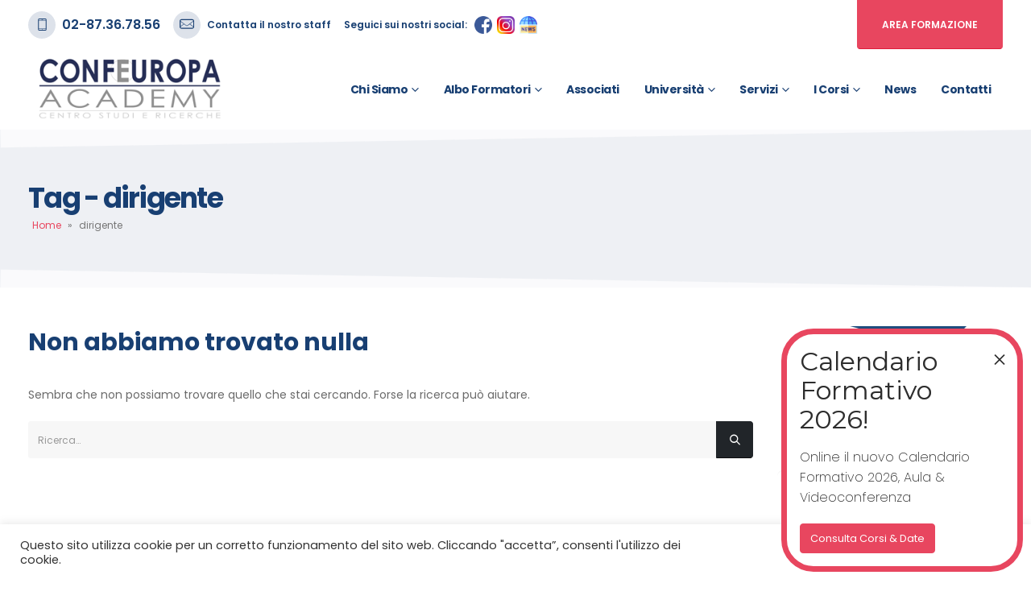

--- FILE ---
content_type: text/html; charset=UTF-8
request_url: https://confeuropacademy.org/tag/dirigente/
body_size: 47628
content:
<!DOCTYPE html>
<html lang="it-IT">
<head>
	<meta charset="UTF-8">
	<!--[if IE]><meta http-equiv='X-UA-Compatible' content='IE=edge,chrome=1'><![endif]-->
	<meta name="viewport" content="width=device-width, initial-scale=1.0, minimum-scale=1.0">
	<link rel="profile" href="http://gmpg.org/xfn/11" />
	<link rel="pingback" href="https://confeuropacademy.org/xmlrpc.php" />

		<link rel="shortcut icon" href="//confeuropacademy.org/wp-content/uploads/2024/02/favicon.png" type="image/x-icon" />
		<link rel="apple-touch-icon" href="//confeuropacademy.org/wp-content/uploads/2024/02/favicon.png">
		<link rel="apple-touch-icon" sizes="120x120" href="//confeuropacademy.org/wp-content/uploads/2024/02/favicon.png">
		<link rel="apple-touch-icon" sizes="76x76" href="//confeuropacademy.org/wp-content/uploads/2024/02/favicon.png">
		<link rel="apple-touch-icon" sizes="152x152" href="//confeuropacademy.org/wp-content/uploads/2024/02/favicon.png">
	<meta name='robots' content='index, follow, max-image-preview:large, max-snippet:-1, max-video-preview:-1' />

	<!-- This site is optimized with the Yoast SEO plugin v22.3 - https://yoast.com/wordpress/plugins/seo/ -->
	<title>dirigente Archivi - Confeuropa Academy Centro Studi e Ricerche</title>
	<link rel="canonical" href="https://confeuropacademy.org/tag/dirigente/" />
	<meta property="og:locale" content="it_IT" />
	<meta property="og:type" content="article" />
	<meta property="og:title" content="dirigente Archivi - Confeuropa Academy Centro Studi e Ricerche" />
	<meta property="og:url" content="https://confeuropacademy.org/tag/dirigente/" />
	<meta property="og:site_name" content="Confeuropa Academy Centro Studi e Ricerche" />
	<meta name="twitter:card" content="summary_large_image" />
	<script type="application/ld+json" class="yoast-schema-graph">{"@context":"https://schema.org","@graph":[{"@type":"CollectionPage","@id":"https://confeuropacademy.org/tag/dirigente/","url":"https://confeuropacademy.org/tag/dirigente/","name":"dirigente Archivi - Confeuropa Academy Centro Studi e Ricerche","isPartOf":{"@id":"https://confeuropacademy.org/#website"},"breadcrumb":{"@id":"https://confeuropacademy.org/tag/dirigente/#breadcrumb"},"inLanguage":"it-IT"},{"@type":"BreadcrumbList","@id":"https://confeuropacademy.org/tag/dirigente/#breadcrumb","itemListElement":[{"@type":"ListItem","position":1,"name":"Home","item":"https://confeuropacademy.org/"},{"@type":"ListItem","position":2,"name":"dirigente"}]},{"@type":"WebSite","@id":"https://confeuropacademy.org/#website","url":"https://confeuropacademy.org/","name":"Confeuropa Academy Centro Studi e Ricerche","description":"","potentialAction":[{"@type":"SearchAction","target":{"@type":"EntryPoint","urlTemplate":"https://confeuropacademy.org/?s={search_term_string}"},"query-input":"required name=search_term_string"}],"inLanguage":"it-IT"}]}</script>
	<!-- / Yoast SEO plugin. -->


<link rel="alternate" type="application/rss+xml" title="Confeuropa Academy Centro Studi e Ricerche &raquo; Feed" href="https://confeuropacademy.org/feed/" />
<link rel="alternate" type="application/rss+xml" title="Confeuropa Academy Centro Studi e Ricerche &raquo; dirigente Feed del tag" href="https://confeuropacademy.org/tag/dirigente/feed/" />
<script>
window._wpemojiSettings = {"baseUrl":"https:\/\/s.w.org\/images\/core\/emoji\/14.0.0\/72x72\/","ext":".png","svgUrl":"https:\/\/s.w.org\/images\/core\/emoji\/14.0.0\/svg\/","svgExt":".svg","source":{"concatemoji":"https:\/\/confeuropacademy.org\/wp-includes\/js\/wp-emoji-release.min.js?ver=6.4.7"}};
/*! This file is auto-generated */
!function(i,n){var o,s,e;function c(e){try{var t={supportTests:e,timestamp:(new Date).valueOf()};sessionStorage.setItem(o,JSON.stringify(t))}catch(e){}}function p(e,t,n){e.clearRect(0,0,e.canvas.width,e.canvas.height),e.fillText(t,0,0);var t=new Uint32Array(e.getImageData(0,0,e.canvas.width,e.canvas.height).data),r=(e.clearRect(0,0,e.canvas.width,e.canvas.height),e.fillText(n,0,0),new Uint32Array(e.getImageData(0,0,e.canvas.width,e.canvas.height).data));return t.every(function(e,t){return e===r[t]})}function u(e,t,n){switch(t){case"flag":return n(e,"\ud83c\udff3\ufe0f\u200d\u26a7\ufe0f","\ud83c\udff3\ufe0f\u200b\u26a7\ufe0f")?!1:!n(e,"\ud83c\uddfa\ud83c\uddf3","\ud83c\uddfa\u200b\ud83c\uddf3")&&!n(e,"\ud83c\udff4\udb40\udc67\udb40\udc62\udb40\udc65\udb40\udc6e\udb40\udc67\udb40\udc7f","\ud83c\udff4\u200b\udb40\udc67\u200b\udb40\udc62\u200b\udb40\udc65\u200b\udb40\udc6e\u200b\udb40\udc67\u200b\udb40\udc7f");case"emoji":return!n(e,"\ud83e\udef1\ud83c\udffb\u200d\ud83e\udef2\ud83c\udfff","\ud83e\udef1\ud83c\udffb\u200b\ud83e\udef2\ud83c\udfff")}return!1}function f(e,t,n){var r="undefined"!=typeof WorkerGlobalScope&&self instanceof WorkerGlobalScope?new OffscreenCanvas(300,150):i.createElement("canvas"),a=r.getContext("2d",{willReadFrequently:!0}),o=(a.textBaseline="top",a.font="600 32px Arial",{});return e.forEach(function(e){o[e]=t(a,e,n)}),o}function t(e){var t=i.createElement("script");t.src=e,t.defer=!0,i.head.appendChild(t)}"undefined"!=typeof Promise&&(o="wpEmojiSettingsSupports",s=["flag","emoji"],n.supports={everything:!0,everythingExceptFlag:!0},e=new Promise(function(e){i.addEventListener("DOMContentLoaded",e,{once:!0})}),new Promise(function(t){var n=function(){try{var e=JSON.parse(sessionStorage.getItem(o));if("object"==typeof e&&"number"==typeof e.timestamp&&(new Date).valueOf()<e.timestamp+604800&&"object"==typeof e.supportTests)return e.supportTests}catch(e){}return null}();if(!n){if("undefined"!=typeof Worker&&"undefined"!=typeof OffscreenCanvas&&"undefined"!=typeof URL&&URL.createObjectURL&&"undefined"!=typeof Blob)try{var e="postMessage("+f.toString()+"("+[JSON.stringify(s),u.toString(),p.toString()].join(",")+"));",r=new Blob([e],{type:"text/javascript"}),a=new Worker(URL.createObjectURL(r),{name:"wpTestEmojiSupports"});return void(a.onmessage=function(e){c(n=e.data),a.terminate(),t(n)})}catch(e){}c(n=f(s,u,p))}t(n)}).then(function(e){for(var t in e)n.supports[t]=e[t],n.supports.everything=n.supports.everything&&n.supports[t],"flag"!==t&&(n.supports.everythingExceptFlag=n.supports.everythingExceptFlag&&n.supports[t]);n.supports.everythingExceptFlag=n.supports.everythingExceptFlag&&!n.supports.flag,n.DOMReady=!1,n.readyCallback=function(){n.DOMReady=!0}}).then(function(){return e}).then(function(){var e;n.supports.everything||(n.readyCallback(),(e=n.source||{}).concatemoji?t(e.concatemoji):e.wpemoji&&e.twemoji&&(t(e.twemoji),t(e.wpemoji)))}))}((window,document),window._wpemojiSettings);
</script>
<style id='wp-emoji-styles-inline-css'>

	img.wp-smiley, img.emoji {
		display: inline !important;
		border: none !important;
		box-shadow: none !important;
		height: 1em !important;
		width: 1em !important;
		margin: 0 0.07em !important;
		vertical-align: -0.1em !important;
		background: none !important;
		padding: 0 !important;
	}
</style>
<link rel='stylesheet' id='wp-block-library-css' href='https://confeuropacademy.org/wp-includes/css/dist/block-library/style.min.css?ver=6.4.7' media='all' />
<style id='wp-block-library-theme-inline-css'>
.wp-block-audio figcaption{color:#555;font-size:13px;text-align:center}.is-dark-theme .wp-block-audio figcaption{color:hsla(0,0%,100%,.65)}.wp-block-audio{margin:0 0 1em}.wp-block-code{border:1px solid #ccc;border-radius:4px;font-family:Menlo,Consolas,monaco,monospace;padding:.8em 1em}.wp-block-embed figcaption{color:#555;font-size:13px;text-align:center}.is-dark-theme .wp-block-embed figcaption{color:hsla(0,0%,100%,.65)}.wp-block-embed{margin:0 0 1em}.blocks-gallery-caption{color:#555;font-size:13px;text-align:center}.is-dark-theme .blocks-gallery-caption{color:hsla(0,0%,100%,.65)}.wp-block-image figcaption{color:#555;font-size:13px;text-align:center}.is-dark-theme .wp-block-image figcaption{color:hsla(0,0%,100%,.65)}.wp-block-image{margin:0 0 1em}.wp-block-pullquote{border-bottom:4px solid;border-top:4px solid;color:currentColor;margin-bottom:1.75em}.wp-block-pullquote cite,.wp-block-pullquote footer,.wp-block-pullquote__citation{color:currentColor;font-size:.8125em;font-style:normal;text-transform:uppercase}.wp-block-quote{border-left:.25em solid;margin:0 0 1.75em;padding-left:1em}.wp-block-quote cite,.wp-block-quote footer{color:currentColor;font-size:.8125em;font-style:normal;position:relative}.wp-block-quote.has-text-align-right{border-left:none;border-right:.25em solid;padding-left:0;padding-right:1em}.wp-block-quote.has-text-align-center{border:none;padding-left:0}.wp-block-quote.is-large,.wp-block-quote.is-style-large,.wp-block-quote.is-style-plain{border:none}.wp-block-search .wp-block-search__label{font-weight:700}.wp-block-search__button{border:1px solid #ccc;padding:.375em .625em}:where(.wp-block-group.has-background){padding:1.25em 2.375em}.wp-block-separator.has-css-opacity{opacity:.4}.wp-block-separator{border:none;border-bottom:2px solid;margin-left:auto;margin-right:auto}.wp-block-separator.has-alpha-channel-opacity{opacity:1}.wp-block-separator:not(.is-style-wide):not(.is-style-dots){width:100px}.wp-block-separator.has-background:not(.is-style-dots){border-bottom:none;height:1px}.wp-block-separator.has-background:not(.is-style-wide):not(.is-style-dots){height:2px}.wp-block-table{margin:0 0 1em}.wp-block-table td,.wp-block-table th{word-break:normal}.wp-block-table figcaption{color:#555;font-size:13px;text-align:center}.is-dark-theme .wp-block-table figcaption{color:hsla(0,0%,100%,.65)}.wp-block-video figcaption{color:#555;font-size:13px;text-align:center}.is-dark-theme .wp-block-video figcaption{color:hsla(0,0%,100%,.65)}.wp-block-video{margin:0 0 1em}.wp-block-template-part.has-background{margin-bottom:0;margin-top:0;padding:1.25em 2.375em}
</style>
<link rel='stylesheet' id='aikit_index_css-css' href='https://confeuropacademy.org/wp-content/plugins/aikit/fe/build/style-index.css?ver=64e9d5261d1d813f3586' media='all' />
<style id='classic-theme-styles-inline-css'>
/*! This file is auto-generated */
.wp-block-button__link{color:#fff;background-color:#32373c;border-radius:9999px;box-shadow:none;text-decoration:none;padding:calc(.667em + 2px) calc(1.333em + 2px);font-size:1.125em}.wp-block-file__button{background:#32373c;color:#fff;text-decoration:none}
</style>
<style id='global-styles-inline-css'>
body{--wp--preset--color--black: #000000;--wp--preset--color--cyan-bluish-gray: #abb8c3;--wp--preset--color--white: #ffffff;--wp--preset--color--pale-pink: #f78da7;--wp--preset--color--vivid-red: #cf2e2e;--wp--preset--color--luminous-vivid-orange: #ff6900;--wp--preset--color--luminous-vivid-amber: #fcb900;--wp--preset--color--light-green-cyan: #7bdcb5;--wp--preset--color--vivid-green-cyan: #00d084;--wp--preset--color--pale-cyan-blue: #8ed1fc;--wp--preset--color--vivid-cyan-blue: #0693e3;--wp--preset--color--vivid-purple: #9b51e0;--wp--preset--color--primary: #e8465f;--wp--preset--color--secondary: #183f72;--wp--preset--color--tertiary: #2baab1;--wp--preset--color--quaternary: #eef0f4;--wp--preset--color--dark: #212529;--wp--preset--color--light: #ffffff;--wp--preset--gradient--vivid-cyan-blue-to-vivid-purple: linear-gradient(135deg,rgba(6,147,227,1) 0%,rgb(155,81,224) 100%);--wp--preset--gradient--light-green-cyan-to-vivid-green-cyan: linear-gradient(135deg,rgb(122,220,180) 0%,rgb(0,208,130) 100%);--wp--preset--gradient--luminous-vivid-amber-to-luminous-vivid-orange: linear-gradient(135deg,rgba(252,185,0,1) 0%,rgba(255,105,0,1) 100%);--wp--preset--gradient--luminous-vivid-orange-to-vivid-red: linear-gradient(135deg,rgba(255,105,0,1) 0%,rgb(207,46,46) 100%);--wp--preset--gradient--very-light-gray-to-cyan-bluish-gray: linear-gradient(135deg,rgb(238,238,238) 0%,rgb(169,184,195) 100%);--wp--preset--gradient--cool-to-warm-spectrum: linear-gradient(135deg,rgb(74,234,220) 0%,rgb(151,120,209) 20%,rgb(207,42,186) 40%,rgb(238,44,130) 60%,rgb(251,105,98) 80%,rgb(254,248,76) 100%);--wp--preset--gradient--blush-light-purple: linear-gradient(135deg,rgb(255,206,236) 0%,rgb(152,150,240) 100%);--wp--preset--gradient--blush-bordeaux: linear-gradient(135deg,rgb(254,205,165) 0%,rgb(254,45,45) 50%,rgb(107,0,62) 100%);--wp--preset--gradient--luminous-dusk: linear-gradient(135deg,rgb(255,203,112) 0%,rgb(199,81,192) 50%,rgb(65,88,208) 100%);--wp--preset--gradient--pale-ocean: linear-gradient(135deg,rgb(255,245,203) 0%,rgb(182,227,212) 50%,rgb(51,167,181) 100%);--wp--preset--gradient--electric-grass: linear-gradient(135deg,rgb(202,248,128) 0%,rgb(113,206,126) 100%);--wp--preset--gradient--midnight: linear-gradient(135deg,rgb(2,3,129) 0%,rgb(40,116,252) 100%);--wp--preset--font-size--small: 13px;--wp--preset--font-size--medium: 20px;--wp--preset--font-size--large: 36px;--wp--preset--font-size--x-large: 42px;--wp--preset--spacing--20: 0.44rem;--wp--preset--spacing--30: 0.67rem;--wp--preset--spacing--40: 1rem;--wp--preset--spacing--50: 1.5rem;--wp--preset--spacing--60: 2.25rem;--wp--preset--spacing--70: 3.38rem;--wp--preset--spacing--80: 5.06rem;--wp--preset--shadow--natural: 6px 6px 9px rgba(0, 0, 0, 0.2);--wp--preset--shadow--deep: 12px 12px 50px rgba(0, 0, 0, 0.4);--wp--preset--shadow--sharp: 6px 6px 0px rgba(0, 0, 0, 0.2);--wp--preset--shadow--outlined: 6px 6px 0px -3px rgba(255, 255, 255, 1), 6px 6px rgba(0, 0, 0, 1);--wp--preset--shadow--crisp: 6px 6px 0px rgba(0, 0, 0, 1);}:where(.is-layout-flex){gap: 0.5em;}:where(.is-layout-grid){gap: 0.5em;}body .is-layout-flow > .alignleft{float: left;margin-inline-start: 0;margin-inline-end: 2em;}body .is-layout-flow > .alignright{float: right;margin-inline-start: 2em;margin-inline-end: 0;}body .is-layout-flow > .aligncenter{margin-left: auto !important;margin-right: auto !important;}body .is-layout-constrained > .alignleft{float: left;margin-inline-start: 0;margin-inline-end: 2em;}body .is-layout-constrained > .alignright{float: right;margin-inline-start: 2em;margin-inline-end: 0;}body .is-layout-constrained > .aligncenter{margin-left: auto !important;margin-right: auto !important;}body .is-layout-constrained > :where(:not(.alignleft):not(.alignright):not(.alignfull)){max-width: var(--wp--style--global--content-size);margin-left: auto !important;margin-right: auto !important;}body .is-layout-constrained > .alignwide{max-width: var(--wp--style--global--wide-size);}body .is-layout-flex{display: flex;}body .is-layout-flex{flex-wrap: wrap;align-items: center;}body .is-layout-flex > *{margin: 0;}body .is-layout-grid{display: grid;}body .is-layout-grid > *{margin: 0;}:where(.wp-block-columns.is-layout-flex){gap: 2em;}:where(.wp-block-columns.is-layout-grid){gap: 2em;}:where(.wp-block-post-template.is-layout-flex){gap: 1.25em;}:where(.wp-block-post-template.is-layout-grid){gap: 1.25em;}.has-black-color{color: var(--wp--preset--color--black) !important;}.has-cyan-bluish-gray-color{color: var(--wp--preset--color--cyan-bluish-gray) !important;}.has-white-color{color: var(--wp--preset--color--white) !important;}.has-pale-pink-color{color: var(--wp--preset--color--pale-pink) !important;}.has-vivid-red-color{color: var(--wp--preset--color--vivid-red) !important;}.has-luminous-vivid-orange-color{color: var(--wp--preset--color--luminous-vivid-orange) !important;}.has-luminous-vivid-amber-color{color: var(--wp--preset--color--luminous-vivid-amber) !important;}.has-light-green-cyan-color{color: var(--wp--preset--color--light-green-cyan) !important;}.has-vivid-green-cyan-color{color: var(--wp--preset--color--vivid-green-cyan) !important;}.has-pale-cyan-blue-color{color: var(--wp--preset--color--pale-cyan-blue) !important;}.has-vivid-cyan-blue-color{color: var(--wp--preset--color--vivid-cyan-blue) !important;}.has-vivid-purple-color{color: var(--wp--preset--color--vivid-purple) !important;}.has-black-background-color{background-color: var(--wp--preset--color--black) !important;}.has-cyan-bluish-gray-background-color{background-color: var(--wp--preset--color--cyan-bluish-gray) !important;}.has-white-background-color{background-color: var(--wp--preset--color--white) !important;}.has-pale-pink-background-color{background-color: var(--wp--preset--color--pale-pink) !important;}.has-vivid-red-background-color{background-color: var(--wp--preset--color--vivid-red) !important;}.has-luminous-vivid-orange-background-color{background-color: var(--wp--preset--color--luminous-vivid-orange) !important;}.has-luminous-vivid-amber-background-color{background-color: var(--wp--preset--color--luminous-vivid-amber) !important;}.has-light-green-cyan-background-color{background-color: var(--wp--preset--color--light-green-cyan) !important;}.has-vivid-green-cyan-background-color{background-color: var(--wp--preset--color--vivid-green-cyan) !important;}.has-pale-cyan-blue-background-color{background-color: var(--wp--preset--color--pale-cyan-blue) !important;}.has-vivid-cyan-blue-background-color{background-color: var(--wp--preset--color--vivid-cyan-blue) !important;}.has-vivid-purple-background-color{background-color: var(--wp--preset--color--vivid-purple) !important;}.has-black-border-color{border-color: var(--wp--preset--color--black) !important;}.has-cyan-bluish-gray-border-color{border-color: var(--wp--preset--color--cyan-bluish-gray) !important;}.has-white-border-color{border-color: var(--wp--preset--color--white) !important;}.has-pale-pink-border-color{border-color: var(--wp--preset--color--pale-pink) !important;}.has-vivid-red-border-color{border-color: var(--wp--preset--color--vivid-red) !important;}.has-luminous-vivid-orange-border-color{border-color: var(--wp--preset--color--luminous-vivid-orange) !important;}.has-luminous-vivid-amber-border-color{border-color: var(--wp--preset--color--luminous-vivid-amber) !important;}.has-light-green-cyan-border-color{border-color: var(--wp--preset--color--light-green-cyan) !important;}.has-vivid-green-cyan-border-color{border-color: var(--wp--preset--color--vivid-green-cyan) !important;}.has-pale-cyan-blue-border-color{border-color: var(--wp--preset--color--pale-cyan-blue) !important;}.has-vivid-cyan-blue-border-color{border-color: var(--wp--preset--color--vivid-cyan-blue) !important;}.has-vivid-purple-border-color{border-color: var(--wp--preset--color--vivid-purple) !important;}.has-vivid-cyan-blue-to-vivid-purple-gradient-background{background: var(--wp--preset--gradient--vivid-cyan-blue-to-vivid-purple) !important;}.has-light-green-cyan-to-vivid-green-cyan-gradient-background{background: var(--wp--preset--gradient--light-green-cyan-to-vivid-green-cyan) !important;}.has-luminous-vivid-amber-to-luminous-vivid-orange-gradient-background{background: var(--wp--preset--gradient--luminous-vivid-amber-to-luminous-vivid-orange) !important;}.has-luminous-vivid-orange-to-vivid-red-gradient-background{background: var(--wp--preset--gradient--luminous-vivid-orange-to-vivid-red) !important;}.has-very-light-gray-to-cyan-bluish-gray-gradient-background{background: var(--wp--preset--gradient--very-light-gray-to-cyan-bluish-gray) !important;}.has-cool-to-warm-spectrum-gradient-background{background: var(--wp--preset--gradient--cool-to-warm-spectrum) !important;}.has-blush-light-purple-gradient-background{background: var(--wp--preset--gradient--blush-light-purple) !important;}.has-blush-bordeaux-gradient-background{background: var(--wp--preset--gradient--blush-bordeaux) !important;}.has-luminous-dusk-gradient-background{background: var(--wp--preset--gradient--luminous-dusk) !important;}.has-pale-ocean-gradient-background{background: var(--wp--preset--gradient--pale-ocean) !important;}.has-electric-grass-gradient-background{background: var(--wp--preset--gradient--electric-grass) !important;}.has-midnight-gradient-background{background: var(--wp--preset--gradient--midnight) !important;}.has-small-font-size{font-size: var(--wp--preset--font-size--small) !important;}.has-medium-font-size{font-size: var(--wp--preset--font-size--medium) !important;}.has-large-font-size{font-size: var(--wp--preset--font-size--large) !important;}.has-x-large-font-size{font-size: var(--wp--preset--font-size--x-large) !important;}
.wp-block-navigation a:where(:not(.wp-element-button)){color: inherit;}
:where(.wp-block-post-template.is-layout-flex){gap: 1.25em;}:where(.wp-block-post-template.is-layout-grid){gap: 1.25em;}
:where(.wp-block-columns.is-layout-flex){gap: 2em;}:where(.wp-block-columns.is-layout-grid){gap: 2em;}
.wp-block-pullquote{font-size: 1.5em;line-height: 1.6;}
</style>
<link rel='stylesheet' id='cookie-law-info-css' href='https://confeuropacademy.org/wp-content/plugins/cookie-law-info/legacy/public/css/cookie-law-info-public.css?ver=3.2.6' media='all' />
<link rel='stylesheet' id='cookie-law-info-gdpr-css' href='https://confeuropacademy.org/wp-content/plugins/cookie-law-info/legacy/public/css/cookie-law-info-gdpr.css?ver=3.2.6' media='all' />
<link rel='stylesheet' id='t4bnt-style-css' href='https://confeuropacademy.org/wp-content/plugins/t4b-news-ticker/assets/css/t4bnt-styles.css?ver=1.4.2' media='all' />
<style id='woocommerce-inline-inline-css'>
.woocommerce form .form-row .required { visibility: visible; }
</style>
<link rel='stylesheet' id='popup-maker-site-css' href='//confeuropacademy.org/wp-content/uploads/b3a25bb932528f875e14aa31eae4b060.css?generated=1768295622&#038;ver=1.18.5' media='all' />
<style id='posts-table-pro-head-inline-css'>
table.posts-data-table { visibility: hidden; }
</style>
<link rel='stylesheet' id='js_composer_front-css' href='https://confeuropacademy.org/wp-content/plugins/js_composer/assets/css/js_composer.min.css?ver=6.9.0' media='all' />
<link rel='stylesheet' id='bootstrap-css' href='https://confeuropacademy.org/wp-content/uploads/porto_styles/bootstrap.css?ver=6.1.8' media='all' />
<link rel='stylesheet' id='porto-plugins-css' href='https://confeuropacademy.org/wp-content/themes/porto/css/plugins.css?ver=6.4.7' media='all' />
<link rel='stylesheet' id='porto-theme-css' href='https://confeuropacademy.org/wp-content/themes/porto/css/theme.css?ver=6.4.7' media='all' />
<link rel='stylesheet' id='porto-shortcodes-css' href='https://confeuropacademy.org/wp-content/themes/porto/css/shortcodes.css?ver=6.1.8' media='all' />
<link rel='stylesheet' id='porto-theme-shop-css' href='https://confeuropacademy.org/wp-content/themes/porto/css/theme_shop.css?ver=6.4.7' media='all' />
<link rel='stylesheet' id='porto-dynamic-style-css' href='https://confeuropacademy.org/wp-content/uploads/porto_styles/dynamic_style.css?ver=6.1.8' media='all' />
<link rel='stylesheet' id='porto-style-css' href='https://confeuropacademy.org/wp-content/themes/porto/style.css?ver=6.4.7' media='all' />
<style id='porto-style-inline-css'>
#header .logo,.side-header-narrow-bar-logo{max-width:600px}@media (min-width:1270px){#header .logo{max-width:250px}}@media (max-width:991px){#header .logo{max-width:150px}}@media (max-width:767px){#header .logo{max-width:150px}}@media (min-width:992px){}#header .header-main .header-left,#header .header-main .header-center,#header .header-main .header-right,.fixed-header #header .header-main .header-left,.fixed-header #header .header-main .header-right,.fixed-header #header .header-main .header-center,.header-builder-p .header-main{padding-top:0;padding-bottom:0}@media (max-width:991px){#header .header-main .header-left,#header .header-main .header-center,#header .header-main .header-right,.fixed-header #header .header-main .header-left,.fixed-header #header .header-main .header-right,.fixed-header #header .header-main .header-center,.header-builder-p .header-main{padding-top:8px;padding-bottom:8px}}body.single-product .page-top .breadcrumbs-wrap{padding-right:55px}#login-form-popup{position:relative;width:80%;max-width:525px;margin-left:auto;margin-right:auto}#login-form-popup .featured-box{margin-bottom:0;box-shadow:none;border:none;border-radius:0}#login-form-popup .featured-box .box-content{padding:45px 36px 30px;border:none}#login-form-popup .featured-box h2{text-transform:uppercase;font-size:15px;letter-spacing:.05em;font-weight:600;line-height:2}#login-form-popup .porto-social-login-section{margin-top:20px}.porto-social-login-section{background:#f4f4f2;text-align:center;padding:20px 20px 25px}.porto-social-login-section p{text-transform:uppercase;font-size:12px;color:#183f72;font-weight:600;margin-bottom:8px}#login-form-popup .col2-set{margin-left:-20px;margin-right:-20px}#login-form-popup .col-1,#login-form-popup .col-2{padding-left:20px;padding-right:20px}@media (min-width:992px){#login-form-popup .col-1{border-right:1px solid #f5f6f6}}#login-form-popup .input-text{box-shadow:none;padding-top:10px;padding-bottom:10px;border-color:#ddd;border-radius:2px;line-height:1.5 !important}#login-form-popup .form-row{margin-bottom:20px}#login-form-popup .woocommerce-privacy-policy-text{display:none}#login-form-popup .button{border-radius:2px;padding:18px 24px;text-shadow:none;font-size:12px;letter-spacing:-0.025em}#login-form-popup label.inline{margin-top:15px;float:right;position:relative;cursor:pointer;line-height:1.5}#login-form-popup label.inline input[type=checkbox]{opacity:0;margin-right:8px;margin-top:0;margin-bottom:0}#login-form-popup label.inline span:before{content:'';position:absolute;border:1px solid #ddd;border-radius:1px;width:16px;height:16px;left:0;top:0;text-align:center;line-height:15px;font-family:'Font Awesome 5 Free';font-weight:900;font-size:9px;color:#aaa}#login-form-popup label.inline input[type=checkbox]:checked + span:before{content:'\f00c'}#login-form-popup .social-button i{font-size:16px;margin-right:8px}#login-form-popup p.status{color:#183f72}.porto-social-login-section .google-plus{background:#dd4e31}.porto-social-login-section .facebook{background:#3a589d}.porto-social-login-section .twitter{background:#1aa9e1}.featured-box .porto-social-login-section i{color:#fff}.porto-social-login-section .social-button:hover{background:var(--primary)}#login-form-popup{max-width:480px}html.panel-opened body > .mfp-bg{z-index:9042}html.panel-opened body > .mfp-wrap{z-index:9043}.nav-pills li{display:inline-flex;align-items:center;padding:.5rem 1rem .5rem 0}.nav-pills span{width:34px;height:34px;line-height:31px;text-align:center;border-radius:50%;background:#dde2ea;margin-right:.5rem}#header .header-top .btn-primary{color:#fff !important;font-size:12px;border-radius:0 0 4px 4px;padding:1.75em 2.5em}.page-top .page-title{font-size:2.1875rem;font-weight:700}.main-content,.left-sidebar,.right-sidebar{padding-top:3rem;padding-bottom:3rem}.v-middle{vertical-align:middle}.custom-icon-boxes,.box-shadow-1{box-shadow:0 30px 90px rgba(187,187,187,.33)}.btn-modern.btn-md{font-size:.8rem;padding:1.2em 3em}.btn-modern.btn-lg,input[type="submit"].btn-modern.btn-lg{font-size:.8rem;padding:1.6em 3.6em;border-radius:.25rem}@media (min-width:1200px){.section-angled-top-layer,.section-angled-bottom-layer,#footer{position:relative;overflow:hidden !important}.compose-mode .section-angled-top-layer.vc_column_container{margin-left:-15px;margin-right:-15px}.compose-mode .section-angled-top-layer.vc_column_container:before{left:-15px;width:calc(200% + 30px)}.section-angled-top-layer:before,#footer:before{content:'';position:absolute;background-color:#fafafc;top:-75px;width:200%;height:75px;transform:rotate(-1deg)}.section-angled-bottom-layer:after{content:'';position:absolute;background-color:#fafafc;bottom:-75px;width:200%;height:75px;transform:rotate(1deg)}rs-module-wrap.section-angled-top-layer:before,rs-module-wrap.section-angled-bottom-layer:after{z-index:21}.pc-img-our-services.section-angled-top-layer:before{transform:rotate(-2deg);top:-78px}.pc-img-our-services.section-angled-bottom-layer:after{transform:rotate(2deg);bottom:-78px}}.porto-sicon-read{font-weight:700;text-transform:uppercase}.align-right.heading-middle-border .heading-tag{justify-content:flex-end}.heading.heading-middle-border .heading-tag:before{margin-right:1.25rem;flex:0 0 50px;max-width:50px}.heading.heading-middle-border .heading-tag:after{margin-left:1.25rem;flex:0 0 50px;max-width:50px}.accordion.custom .card{border:none;margin-top:3px}.accordion.custom .card-header{border-radius:4px}.accordion.custom .card-header + div{border:8px solid #eef0f4;border-top:2px;margin-top:-2px}.accordion.custom .card-header a{font-size:.9em;font-weight:600;padding:.8125rem 1rem}.accordion.custom .card-body{padding:2rem;font-size:.9em}.circular-bar label{font-size:1.375rem;font-weight:600;color:#222529}.portfolio-item.outimage{text-align:left;background:#fff;width:70%;padding:45px 130px 3px 3px}.portfolio-item.outimage .thumb-info{position:absolute;width:45%;max-width:350px;right:30px;top:65px;background:#fff;z-index:1;box-shadow:0 0 30px rgba(0,0,0,0.08);border-radius:0}.portfolio-item.outimage .thumb-info-wrapper{display:flex;align-items:center;justify-content:center;padding:3rem;height:210px;overflow:visible}.portfolio-item.outimage .thumb-info img{max-width:130px}.portfolio-item.outimage .thumb-info .thumb-info-title{position:absolute;bottom:0;left:50%;transform:translate(-50%,50%);background:#e8465f;min-width:165px;height:50px;line-height:50px;padding:0;text-align:center;font-size:.8rem;color:#fff;font-weight:600;text-transform:uppercase;letter-spacing:0;border-radius:3px}.portfolio-item.outimage .thumb-info:hover .thumb-info-title{background:#ec687c}.portfolio-item.outimage .portfolio-title{margin-left:37px}.testimonial.testimonial-style-4{border:none;box-shadow:none}.testimonial.testimonial-style-4 blockquote:before{content:none}.testimonial .testimonial-author strong{font-size:1.125rem;color:#183f72}.testimonial .testimonial-author span{text-transform:uppercase}.testimonial blockquote p{line-height:1.8}.testimonial.testimonial-style-4 blockquote{margin-bottom:2.5rem}.testimonial.testimonial-style-4 .testimonial-author img{max-width:70px}.box-shadow-1.p-3 img{width:100%}.box-shadow-1 .vc_single_image-wrapper{display:block}.porto-process .process-step:hover .process-step-circle{background:#e8465f;color:#fff}.owl-carousel.dots-style-1 .owl-dots span{border-color:#222529}.owl-carousel.dots-style-1 .owl-dot.active span,.owl-carousel.dots-style-1 .owl-dot:hover span{color:#222529}.owl-carousel .owl-nav.disabled+.owl-dots{margin-top:1.5rem}body .form-control,.form-control:focus{background:#f7f7f7;border:none;box-shadow:none}.wpcf7-form .form-control{padding:1.2rem;font-size:.85rem;line-height:1.85;color:#495057;background:#fafafc;box-shadow:none}.posts-grid .grid-box,.post-grid .grid-box,.single-post article.post{box-shadow:0 30px 90px rgba(0,0,0,.08);padding:1.5rem}.blog-posts .post .entry-title{font-weight:700;margin-top:1rem}article.post .post-meta i,.single-portfolio .portfolio-image.single,.single-portfolio .portfolio-desc{display:none}article.post .post-meta{display:inline-block;font-size:.8em;text-transform:uppercase;line-height:1;margin-bottom:.5rem}article.post .post-meta + .post-meta > span{border-left:1px solid #ccc;padding-left:12px;margin-left:4px}article.post-grid .post-image.single,article.post-grid .post-image .owl-carousel{margin-bottom:.25rem}article.post .btn-readmore{background:none !important;border:none;padding:0;color:#e8465f !important;font-size:1em !important;font-weight:700}article.post .btn-readmore:hover{text-decoration:underline}.portfolio-row .portfolio{padding-bottom:3rem}.single-portfolio .portfolio > .row > .col-md-6{max-width:100%;flex:0 0 100%}.single-portfolio .testimonial{box-shadow:0 30px 90px rgba(0,0,0,.08);padding:3rem 3.5rem 3.75rem}.single-portfolio .testimonial p{font-size:1.3125rem;line-height:1.9}.single-portfolio .testimonial blockquote p:before{content:'"'}.single-portfolio .testimonial-author strong{font-size:1rem;line-height:1.2;margin-bottom:-1px;color:#111}.single-member .m-b-xl.container,.single-member .member-overview hr,.single-member .share-links-block h5{display:none}.single-member .share-links{margin-top:1rem;margin-bottom:2rem}.share-links-block .share-links a{margin-right:1rem}.share-links-block .share-links a:not(:hover){background:#dde2ea;color:#183f72}.single-member .member-overview > .order-md-2{-ms-flex-order:0;order:0}.single-member .member-image.single{padding:1rem;box-shadow:0 30px 90px rgba(0,0,0,.08);margin-right:1rem}.single-member .member-image .img-thumbnail,.single-member .member-image .img-thumbnail img{border-radius:0}.single-member .member-slideshow{margin-bottom:0}article.member .member-role{font-size:1em;color:inherit;text-transform:uppercase;font-weight:400;letter-spacing:0}article.member .entry-title{font-size:1.75rem;color:#222529}.member-overview{align-items:center}.member-item .thumb-info .thumb-info-wrapper{overflow:visible}.member-item .thumb-info .thumb-member-container{padding:1rem;box-shadow:0 30px 90px rgba(0,0,0,.09);background:#fff}.member-item.member-item-4 p{font-size:.875rem;line-height:1.8;text-transform:none}.member-item.member-item-4 .m-t-md.color-primary{color:#777;margin-top:0 !important}.member-item.member-item-4 h4{font-size:1.3125rem;line-height:1.3;text-transform:none;color:#222529}.member-item.member-item-4 .view-more{font-size:1em !important;color:#e8465f !important}.blog-posts article.post-grid{margin-bottom:3rem}.single-post article.post .post-image.single{margin-bottom:1rem}.single-post .post-content > div:first-child{font-size:.8em;text-transform:uppercase;line-height:1.4}.post-block h3,article.post .comment-respond h3{font-size:1.5em;font-weight:700}.post-author img,ul.comments ul.children>li img.avatar,ul.comments>li img.avatar{border-radius:50%}@media (min-width:768px){.single-post .post-content span.m-l-lg{display:inline-block;margin-left:.75rem !important;padding-left:.75rem !important;border-left:1px solid #ccc}ul.comments ul.children>li img.avatar,ul.comments>li img.avatar{width:3rem;height:3rem}ul.comments ul.children>li,ul.comments>li{padding-left:70px}ul.comments ul.children>li .img-thumbnail,ul.comments>li .img-thumbnail{margin-left:-70px}}ul.comments .comment-arrow{left:-12px;top:10px}.post-author p .name a,ul.comments .comment-block .comment-by,.comment-block .comment-by > strong > a{color:#222529}.pagination>a,.pagination>span{width:3.75rem !important;height:3.75rem;line-height:3.75rem;background:#fff;border:1px solid #dee2e6;font-size:1.25rem;padding:0;border-radius:2rem !important;margin:0 .25rem}.pagination .prev:before,.pagination .next:before{top:0}.widget .widget-title{font-size:1.5em;text-transform:none;color:#183f72}.sidebar-content .widget{padding-left:1rem;padding-right:1rem}.sidebar-content .widget + .widget{padding-top:30px;border-top:1px solid rgba(0,0,0,.06);margin-top:30px}.widget > ul,.widget > ul li{border:none}.widget>div>ul,.widget>ul{font-size:.9em}.widget_recent_entries > ul li,.widget_recent_comments > ul li{padding-left:0;border:none}.widget_recent_entries > ul li > a{color:#222529;font-weight:700}.widget_recent_entries > ul li:before,.widget_recent_comments>ul li:before{content:none}.widget_recent_comments > ul li > a{font-weight:700;font-size:1.2em;color:#222529}.widget_search .btn-dark{background:#f7f7f7 !important;border:none;color:#222529 !important;font-size:.8em}@media (min-width:992px){.member-item-4 .thumb-info{display:flex;align-items:center}.member-item-4 .thumb-info .thumb-info-wrapper{flex:0 0 41.6666%;max-width:41.6666%;padding-right:1.5rem}}@media (max-width:991px){.single-member .member-overview > div,.portfolio-row .portfolio-col-2{flex:0 0 100%;max-width:100%;width:100%}.single-member .member-image.single{margin:0 0 .5rem}.member-item .thumb-info .thumb-info-wrapper{margin-bottom:1.25rem}.member-item .thumb-info .thumb-info-container{display:block;padding:0 .5rem}}@media (max-width:575px){.portfolio-item.outimage{width:auto;padding:3px}.portfolio-item.outimage .thumb-info{position:static;width:auto;margin:2rem 2rem 3rem;max-width:none}.single-portfolio .testimonial{padding:2rem 2rem 2.5rem}}#footer .footer-main > .container{padding-top:9rem;padding-bottom:1rem}#footer .share-links a,.member-share-links.share-links a{width:38px;height:38px;font-size:1.2em;box-shadow:none}#footer .nav-pills li{font-size:.75rem;padding:4px 0;margin-right:1rem;color:#183f72 !important}#footer .widget{margin-top:0}#footer .widget_nav_menu{margin-top:auto;flex:0 0 100%;width:100%}#footer .menu{flex-wrap:wrap;border-bottom:none;font-weight:700;margin-top:0;justify-content:flex-end}#footer .menu li{border-top:none;padding:.5rem .9375rem}#footer .menu li:before{content:none}#footer .menu li.current-menu-item > a{color:#e8465f}.footer-main .col-lg-9{display:flex;flex-wrap:wrap;justify-content:space-between}.footer-main .container{border-bottom:1px solid #ced6e1}#footer .footer-bottom{padding:3rem 0}@media (max-width:1199px){#footer .footer-main > .container{padding-top:3.75rem}}@media (max-width:991px){#footer .widget_nav_menu{display:none}}.pt-5,.py-5{padding-top:0 !important;padding-bottom:0 !important}.d-md-block{display:inline-block !important}}.gridlist-toggle{display:none !important}#gridlist-toggle{display:none !important}.widget-title{color:#e8465f !important}.product-col H4{text-align:left}.product-col p{text-align:left}ul.list li.product .product-content{max-width:100% !important}@media screen and (min-width:600px){#immahome{display:none}}.small_text{font-size:10px !important}.bigicontop li i{font-size:20px}#wpforms-form-4272 label,input{font-size:12px !important}.col-title{font-weight:bold}ul.products li.product-col .woocommerce-loop-product__title{white-space:normal !important}.tabateco tr td{border:1px solid #cccccc;border-collapse:collapse}.tabateco tr td:first-child{text-align:center !important;font-weight:bold}.ateco_basso{background-color:green;color:white;text-align:center}.ateco_medio{background-color:yellow;color:black;text-align:center}.ateco_alto{background-color:red;color:white;text-align:center}.t1 tr td{font-size:12px}.category-id-177 .subcategory .attachment-woocommerce_thumbnail{display:none}.grassetto{font-weight:bold}#grassetto{font-weight:bold}.lista_fondocompetenze .zoomIn{padding-bottom:20px !important}.wpforms-form .wpforms-field input:not([type="checkbox"]):not([type="radio"]),.wpforms-form .wpforms-field textarea{width:100% !important;max-width:100% !important}@media (max-width:991px){#header .header-contact{display:block}}.logo-unicusano::before{content:"";display:inline-block;width:175px;height:117px;background-image:url('https://confeuropacademy.org/wp-content/uploads/2022/03/unicusano2-1.jpg');background-size:cover;background-position:center;margin-right:20px;vertical-align:middle;float:left}@media (max-width:992px){.pt-lg-5,.py-lg-5{padding-top:3rem !important}}
</style>
<script src="https://confeuropacademy.org/wp-includes/js/dist/vendor/wp-polyfill-inert.min.js?ver=3.1.2" id="wp-polyfill-inert-js"></script>
<script src="https://confeuropacademy.org/wp-includes/js/dist/vendor/regenerator-runtime.min.js?ver=0.14.0" id="regenerator-runtime-js"></script>
<script src="https://confeuropacademy.org/wp-includes/js/dist/vendor/wp-polyfill.min.js?ver=3.15.0" id="wp-polyfill-js"></script>
<script src="https://confeuropacademy.org/wp-includes/js/dist/vendor/react.min.js?ver=18.2.0" id="react-js"></script>
<script src="https://confeuropacademy.org/wp-includes/js/dist/vendor/react-dom.min.js?ver=18.2.0" id="react-dom-js"></script>
<script src="https://confeuropacademy.org/wp-includes/js/dist/dom-ready.min.js?ver=392bdd43726760d1f3ca" id="wp-dom-ready-js"></script>
<script src="https://confeuropacademy.org/wp-includes/js/dist/hooks.min.js?ver=c6aec9a8d4e5a5d543a1" id="wp-hooks-js"></script>
<script src="https://confeuropacademy.org/wp-includes/js/dist/i18n.min.js?ver=7701b0c3857f914212ef" id="wp-i18n-js"></script>
<script id="wp-i18n-js-after">
wp.i18n.setLocaleData( { 'text direction\u0004ltr': [ 'ltr' ] } );
</script>
<script id="wp-a11y-js-translations">
( function( domain, translations ) {
	var localeData = translations.locale_data[ domain ] || translations.locale_data.messages;
	localeData[""].domain = domain;
	wp.i18n.setLocaleData( localeData, domain );
} )( "default", {"translation-revision-date":"2025-11-21 12:08:01+0000","generator":"GlotPress\/4.0.3","domain":"messages","locale_data":{"messages":{"":{"domain":"messages","plural-forms":"nplurals=2; plural=n != 1;","lang":"it"},"Notifications":["Notifiche"]}},"comment":{"reference":"wp-includes\/js\/dist\/a11y.js"}} );
</script>
<script src="https://confeuropacademy.org/wp-includes/js/dist/a11y.min.js?ver=7032343a947cfccf5608" id="wp-a11y-js"></script>
<script src="https://confeuropacademy.org/wp-includes/js/dist/url.min.js?ver=b4979979018b684be209" id="wp-url-js"></script>
<script id="wp-api-fetch-js-translations">
( function( domain, translations ) {
	var localeData = translations.locale_data[ domain ] || translations.locale_data.messages;
	localeData[""].domain = domain;
	wp.i18n.setLocaleData( localeData, domain );
} )( "default", {"translation-revision-date":"2025-11-21 12:08:01+0000","generator":"GlotPress\/4.0.3","domain":"messages","locale_data":{"messages":{"":{"domain":"messages","plural-forms":"nplurals=2; plural=n != 1;","lang":"it"},"You are probably offline.":["Sei probabilmente offline."],"Media upload failed. If this is a photo or a large image, please scale it down and try again.":["Caricamento dei media fallito. Se si tratta di una foto oppure di un'immagine grande, ridimensionala e riprova."],"An unknown error occurred.":["Si \u00e8 verificato un errore sconosciuto."],"The response is not a valid JSON response.":["La risposta non \u00e8 una risposta JSON valida."]}},"comment":{"reference":"wp-includes\/js\/dist\/api-fetch.js"}} );
</script>
<script src="https://confeuropacademy.org/wp-includes/js/dist/api-fetch.min.js?ver=0fa4dabf8bf2c7adf21a" id="wp-api-fetch-js"></script>
<script id="wp-api-fetch-js-after">
wp.apiFetch.use( wp.apiFetch.createRootURLMiddleware( "https://confeuropacademy.org/wp-json/" ) );
wp.apiFetch.nonceMiddleware = wp.apiFetch.createNonceMiddleware( "7d2d6e22f7" );
wp.apiFetch.use( wp.apiFetch.nonceMiddleware );
wp.apiFetch.use( wp.apiFetch.mediaUploadMiddleware );
wp.apiFetch.nonceEndpoint = "https://confeuropacademy.org/wp-admin/admin-ajax.php?action=rest-nonce";
</script>
<script src="https://confeuropacademy.org/wp-includes/js/dist/blob.min.js?ver=10a1c5c0acdef3d15657" id="wp-blob-js"></script>
<script src="https://confeuropacademy.org/wp-includes/js/dist/autop.min.js?ver=dacd785d109317df2707" id="wp-autop-js"></script>
<script src="https://confeuropacademy.org/wp-includes/js/dist/block-serialization-default-parser.min.js?ver=30ffd7e7e199f10b2a6d" id="wp-block-serialization-default-parser-js"></script>
<script src="https://confeuropacademy.org/wp-includes/js/dist/deprecated.min.js?ver=73ad3591e7bc95f4777a" id="wp-deprecated-js"></script>
<script src="https://confeuropacademy.org/wp-includes/js/dist/dom.min.js?ver=49ff2869626fbeaacc23" id="wp-dom-js"></script>
<script src="https://confeuropacademy.org/wp-includes/js/dist/escape-html.min.js?ver=03e27a7b6ae14f7afaa6" id="wp-escape-html-js"></script>
<script src="https://confeuropacademy.org/wp-includes/js/dist/element.min.js?ver=ed1c7604880e8b574b40" id="wp-element-js"></script>
<script src="https://confeuropacademy.org/wp-includes/js/dist/is-shallow-equal.min.js?ver=20c2b06ecf04afb14fee" id="wp-is-shallow-equal-js"></script>
<script id="wp-keycodes-js-translations">
( function( domain, translations ) {
	var localeData = translations.locale_data[ domain ] || translations.locale_data.messages;
	localeData[""].domain = domain;
	wp.i18n.setLocaleData( localeData, domain );
} )( "default", {"translation-revision-date":"2025-11-21 12:08:01+0000","generator":"GlotPress\/4.0.3","domain":"messages","locale_data":{"messages":{"":{"domain":"messages","plural-forms":"nplurals=2; plural=n != 1;","lang":"it"},"Tilde":["Tilde"],"Backtick":["Accento grave"],"Period":["Punto"],"Comma":["Virgola"]}},"comment":{"reference":"wp-includes\/js\/dist\/keycodes.js"}} );
</script>
<script src="https://confeuropacademy.org/wp-includes/js/dist/keycodes.min.js?ver=3460bd0fac9859d6886c" id="wp-keycodes-js"></script>
<script src="https://confeuropacademy.org/wp-includes/js/dist/priority-queue.min.js?ver=422e19e9d48b269c5219" id="wp-priority-queue-js"></script>
<script src="https://confeuropacademy.org/wp-includes/js/dist/compose.min.js?ver=3189b344ff39fef940b7" id="wp-compose-js"></script>
<script src="https://confeuropacademy.org/wp-includes/js/dist/private-apis.min.js?ver=11cb2ebaa70a9f1f0ab5" id="wp-private-apis-js"></script>
<script src="https://confeuropacademy.org/wp-includes/js/dist/redux-routine.min.js?ver=0be1b2a6a79703e28531" id="wp-redux-routine-js"></script>
<script src="https://confeuropacademy.org/wp-includes/js/dist/data.min.js?ver=dc5f255634f3da29c8d5" id="wp-data-js"></script>
<script id="wp-data-js-after">
( function() {
	var userId = 0;
	var storageKey = "WP_DATA_USER_" + userId;
	wp.data
		.use( wp.data.plugins.persistence, { storageKey: storageKey } );
} )();
</script>
<script src="https://confeuropacademy.org/wp-includes/js/dist/html-entities.min.js?ver=36a4a255da7dd2e1bf8e" id="wp-html-entities-js"></script>
<script src="https://confeuropacademy.org/wp-includes/js/dist/shortcode.min.js?ver=c128a3008a96e820aa86" id="wp-shortcode-js"></script>
<script id="wp-blocks-js-translations">
( function( domain, translations ) {
	var localeData = translations.locale_data[ domain ] || translations.locale_data.messages;
	localeData[""].domain = domain;
	wp.i18n.setLocaleData( localeData, domain );
} )( "default", {"translation-revision-date":"2025-11-21 12:08:01+0000","generator":"GlotPress\/4.0.3","domain":"messages","locale_data":{"messages":{"":{"domain":"messages","plural-forms":"nplurals=2; plural=n != 1;","lang":"it"},"Reusable blocks":["Blocchi riutilizzabili"],"Embeds":["Incorporamenti"],"Design":["Design"],"%s Block":["Blocco %s"],"%1$s Block. %2$s":["Blocco %1$s. %2$s"],"%1$s Block. Column %2$d":["Blocco %1$s. Colonna %2$d"],"%1$s Block. Column %2$d. %3$s":["Blocco %1$s. Colonna %2$d. %3$s"],"%1$s Block. Row %2$d":["Blocco %1$s. Riga %2$d"],"%1$s Block. Row %2$d. %3$s":["Blocco %1$s. Riga %2$d. %3$s"],"Text":["Testo"],"Theme":["Tema"],"Media":["Media"],"Widgets":["Widget"]}},"comment":{"reference":"wp-includes\/js\/dist\/blocks.js"}} );
</script>
<script src="https://confeuropacademy.org/wp-includes/js/dist/blocks.min.js?ver=7204d43123223474471a" id="wp-blocks-js"></script>
<script src="https://confeuropacademy.org/wp-includes/js/dist/vendor/moment.min.js?ver=2.29.4" id="moment-js"></script>
<script id="moment-js-after">
moment.updateLocale( 'it_IT', {"months":["Gennaio","Febbraio","Marzo","Aprile","Maggio","Giugno","Luglio","Agosto","Settembre","Ottobre","Novembre","Dicembre"],"monthsShort":["Gen","Feb","Mar","Apr","Mag","Giu","Lug","Ago","Set","Ott","Nov","Dic"],"weekdays":["domenica","luned\u00ec","marted\u00ec","mercoled\u00ec","gioved\u00ec","venerd\u00ec","sabato"],"weekdaysShort":["Dom","Lun","Mar","Mer","Gio","Ven","Sab"],"week":{"dow":1},"longDateFormat":{"LT":"H:i","LTS":null,"L":null,"LL":"F j, Y","LLL":"j F Y G:i","LLLL":null}} );
</script>
<script src="https://confeuropacademy.org/wp-includes/js/dist/date.min.js?ver=936c461ad5dce9c2c8ea" id="wp-date-js"></script>
<script id="wp-date-js-after">
wp.date.setSettings( {"l10n":{"locale":"it_IT","months":["Gennaio","Febbraio","Marzo","Aprile","Maggio","Giugno","Luglio","Agosto","Settembre","Ottobre","Novembre","Dicembre"],"monthsShort":["Gen","Feb","Mar","Apr","Mag","Giu","Lug","Ago","Set","Ott","Nov","Dic"],"weekdays":["domenica","luned\u00ec","marted\u00ec","mercoled\u00ec","gioved\u00ec","venerd\u00ec","sabato"],"weekdaysShort":["Dom","Lun","Mar","Mer","Gio","Ven","Sab"],"meridiem":{"am":"am","pm":"pm","AM":"AM","PM":"PM"},"relative":{"future":"%s da ora","past":"%s fa","s":"un secondo","ss":"%d secondi","m":"un minuto","mm":"%d minuti","h":"un'ora","hh":"%d ore","d":"un giorno","dd":"%d giorni","M":"un mese","MM":"%d mesi","y":"un anno","yy":"%d anni"},"startOfWeek":1},"formats":{"time":"H:i","date":"F j, Y","datetime":"j F Y G:i","datetimeAbbreviated":"j M Y H:i"},"timezone":{"offset":0,"string":"","abbr":""}} );
</script>
<script src="https://confeuropacademy.org/wp-includes/js/dist/primitives.min.js?ver=6984e6eb5d6157c4fe44" id="wp-primitives-js"></script>
<script id="wp-rich-text-js-translations">
( function( domain, translations ) {
	var localeData = translations.locale_data[ domain ] || translations.locale_data.messages;
	localeData[""].domain = domain;
	wp.i18n.setLocaleData( localeData, domain );
} )( "default", {"translation-revision-date":"2025-11-21 12:08:01+0000","generator":"GlotPress\/4.0.3","domain":"messages","locale_data":{"messages":{"":{"domain":"messages","plural-forms":"nplurals=2; plural=n != 1;","lang":"it"},"%s applied.":["%s applicato."],"%s removed.":["%s eliminato."]}},"comment":{"reference":"wp-includes\/js\/dist\/rich-text.js"}} );
</script>
<script src="https://confeuropacademy.org/wp-includes/js/dist/rich-text.min.js?ver=6222504ebedf0627981b" id="wp-rich-text-js"></script>
<script src="https://confeuropacademy.org/wp-includes/js/dist/warning.min.js?ver=122829a085511691f14d" id="wp-warning-js"></script>
<script id="wp-components-js-translations">
( function( domain, translations ) {
	var localeData = translations.locale_data[ domain ] || translations.locale_data.messages;
	localeData[""].domain = domain;
	wp.i18n.setLocaleData( localeData, domain );
} )( "default", {"translation-revision-date":"2025-11-21 12:08:01+0000","generator":"GlotPress\/4.0.3","domain":"messages","locale_data":{"messages":{"":{"domain":"messages","plural-forms":"nplurals=2; plural=n != 1;","lang":"it"},"Loading \u2026":["Caricamento..."],"Reset all":["Reimposta tutto"],"All options reset":["Reimposta tutte le opzioni"],"All options are currently hidden":["Tutte le opzioni sono attualmente nascoste"],"Button label to reveal tool panel options\u0004%s options":["Opzioni %s"],"%s is now visible":["%s \u00e8 ora visibile"],"%s hidden and reset to default":["Reimposta %s al valore predefinito e nascondi"],"Show %s":["Mostra %s"],"Hide and reset %s":["Nascondi e reimposta %s"],"%s reset to default":["Reimposta %s al valore predefinito"],"Reset %s":["Reimposta %s"],"Defaults":["Predefiniti"],"Dismiss this notice":["Ignora questo avviso"],"Category":["Categoria"],"Notice":["Avviso"],"Error notice":["Avviso di errore"],"Information notice":["Avviso informativo"],"Warning notice":["Avviso di avvertimento"],"Search in %s":["Cerca in %s"],"Search %s":["Cerca %s"],"Reset search":["Reimposta la ricerca"],"Close search":["Chiudi ricerca"],"Finish":["Finito"],"Page %1$d of %2$d":["Pagina %1$d di %2$d"],"Guide controls":["Controlli della guida"],"Separate with commas or the Enter key.":["Separa con virgole o premendo il tasto Invio."],"Separate with commas, spaces, or the Enter key.":["Separa con virgole, con spazi o premendo il tasto Invio."],"Invalid item":["Elemento non valido"],"Remove item":["Rimuovi elemento"],"Item removed.":["Termine rimosso."],"Item added.":["Elemento aggiunto."],"Add item":["Aggiungi elemento"],"%1$s (%2$s of %3$s)":["%1$s (%2$s di %3$s)"],"Extra Extra Large":["Grandissimo"],"Extra Large":["Molto grande"],"XXL":["XXL"],"XL":["XL"],"L":["L"],"M":["M"],"S":["S"],"Currently selected font size: %s":["Dimensione font attualmente selezionata: %s"],"Media preview":["Anteprima media"],"Focal point top position":["Posizione in alto del punto focale"],"Focal point left position":["Posizione a sinistra del punto focale"],"Highlights":["In evidenza"],"Shadows":["Ombre"],"Duotone: %s":["Bicromia: %s"],"Duotone code: %s":["Codice bicromia: %s"],"Unset":["Non impostato"],"Size of a UI element\u0004Extra Large":["Molto grande"],"Size of a UI element\u0004Large":["Grande"],"Size of a UI element\u0004Medium":["Medio"],"Size of a UI element\u0004Small":["Piccolo"],"Size of a UI element\u0004None":["Nessuno"],"Minutes":["Minuti"],"Hours":["Ore"],"Coordinated Universal Time":["Tempo coordinato universale"],"%1$s. There is %2$d event":["%1$s. C'\u00e8 %2$d evento","%1$s. Ci sono %2$d eventi"],"%1$s. Selected":["%1$s. Selezionato"],"%1$s. Selected. There is %2$d event":["%1$s selezionato. C'\u00e8 %2$d evento","%1$s selezionato. Ci sono %2$d eventi"],"View next month":["Visualizza il mese successivo"],"View previous month":["Visualizza il mese precedente"],"Currently selected: %s":["Attualmente selezionato: %s"],"No selection":["Nessuna selezione"],"Scrollable section":["Sezione scorrevole"],"Reset colors":["Reimposta i colori"],"Reset gradient":["Reimposta il gradiente"],"Remove all colors":["Rimuovi tutti i colori"],"Remove all gradients":["Rimuovi tutti i gradienti"],"Show details":["Mostra dettagli"],"Color options":["Opzioni colore"],"Gradient options":["Opzioni del gradiente"],"Add color":["Aggiungi colore"],"Add gradient":["Aggiungi gradiente"],"Remove color":["Rimuovi colore"],"Color name":["Nome colore"],"Gradient name":["Nome del gradiente"],"Color %s":["Colore %s"],"Gradient: %s":["Gradiente: %s"],"Gradient code: %s":["Codice gradiente: %s"],"Radial":["Radiale"],"Linear":["Lineare"],"Remove Control Point":["Rimuovi punto di controllo"],"Use your left or right arrow keys or drag and drop with the mouse to change the gradient position. Press the button to change the color or remove the control point.":["Utilizza i tasti freccia sinistra o destra o trascina e rilascia con il mouse per modificare la posizione del gradiente. Premi il pulsante per cambiare il colore o rimuovere il punto di controllo."],"Gradient control point at position %1$s%% with color code %2$s.":["Punto di controllo del gradiente alla posizione %1$s%% con codice colore %2$s."],"Box Control":["Controllo del box"],"Bottom border":["Bordo inferiore"],"Right border":["Bordo destro"],"Left border":["Bordo sinistro"],"Top border":["Bordo superiore"],"Border width":["Spessore del bordo"],"Select unit":["Seleziona unit\u00e0"],"Close border color":["Chiudi il colore del bordo"],"Border color and style picker":["Selettore colore e stile del bordo"],"Border color picker.":["Selettore colore bordo."],"Border color and style picker.":["Selettore colore e stile del bordo."],"Points (pt)":["Punti (pt)"],"Picas (pc)":["Pica (pc)"],"Inches (in)":["Pollici (in)"],"Millimeters (mm)":["Millimetri (mm)"],"Centimeters (cm)":["Centimetri (cm)"],"x-height of the font (ex)":["altezza della x del font (ex)"],"Width of the zero (0) character (ch)":["Larghezza del carattere zero (0) (ch)"],"Viewport largest dimension (vmax)":["Dimensione massima del viewport (vmax)"],"Viewport smallest dimension (vmin)":["Dimensione minima del viewport (vmin)"],"Viewport height (vh)":["Altezza della finestra (vh)"],"Viewport width (vw)":["Larghezza della finestra (vw)"],"Relative to root font size (rem)\u0004rems":["rem"],"Relative to root font size (rem)":["Relativo alla dimensione del font principale (rem)"],"Relative to parent font size (em)\u0004ems":["em"],"Relative to parent font size (em)":["Relativo alla dimensione del font genitore (em)"],"Percent (%)":["Percentuale (%)"],"Percentage (%)":["Percentuale (%)"],"Pixels (px)":["Pixel (px)"],"Custom color picker.":["Selettore colore personalizzato."],"Custom color picker. The currently selected color is called \"%1$s\" and has a value of \"%2$s\".":["Selettore colore personalizzato. Il colore attualmente selezionato si chiama \"%1$s\" ed ha un valore di \"%2$s\"."],"Color: %s":["Colore: %s"],"Color code: %s":["Codice colore: %s"],"Color format":["Formato colore"],"Hex color":["Colore esadecimale (Hex)"],"Dotted":["Punteggiato"],"Dashed":["Tratteggiato"],"Link sides":["Collega i lati"],"Unlink sides":["Scollega i lati"],"Initial %d result loaded. Type to filter all available results. Use up and down arrow keys to navigate.":["%d risultato iniziale caricato. Digita per filtrare tutti i risultati disponibili. Utilizza i tasti freccia su e gi\u00f9 per navigare.","%d risultati iniziali caricati. Digita per filtrare tutti i risultati disponibili. Utilizza i tasti freccia su e gi\u00f9 per navigare."],"Angle":["Angolo"],"Decrement":["Diminuzione"],"Increment":["Incremento"],"Alignment Matrix Control":["Controllo allineamento matrice"],"Bottom Center":["In basso al centro"],"Center Right":["Centrale a destra"],"Center Left":["Centrale a sinistra"],"Top Center":["In alto al centro"],"Number of items":["Numero di elementi"],"Order by":["Ordina per"],"Z \u2192 A":["Z \u27f6 A"],"A \u2192 Z":["A \u27f6 Z"],"Oldest to newest":["Dal meno recente al pi\u00f9 recente"],"Newest to oldest":["Dal pi\u00f9 recente al meno recente"],"Tools":["Strumenti"],"Reset":["Reimposta"],"Set custom size":["Imposta dimensione personalizzata"],"Use size preset":["Utilizza le dimensioni preimpostate"],"Font size":["Dimensione del font"],"Solid":["Tinta unita"],"No results.":["Nessun risultato."],"%d result found, use up and down arrow keys to navigate.":["%d risultato trovato, utilizza i tasti freccia su e gi\u00f9 per navigare.","%d risultati trovati, utilizza i tasti freccia su e gi\u00f9 per navigare."],"Type":["Tipo"],"All":["Tutto"],"%d result found.":["%d risultato trovato.","%d risultati trovati."],"Custom":["Personalizzato"],"Horizontal":["Orizzontale"],"Vertical":["Verticale"],"Mixed":["Misto"],"Calendar":["Calendario"],"Previous":["Precedente"],"Item selected.":["Elemento selezionato."],"Custom Size":["Dimensioni personalizzate"],"Size":["Dimensione"],"Clear":["Pulisci"],"Copied!":["Copiato!"],"Drop files to upload":["Trascina file per caricare"],"Done":["Fatto"],"Time":["Ora"],"Year":["Anno"],"Day":["Giorno"],"Month":["Mese"],"Date":["Data"],"Bottom Right":["In basso a destra"],"Bottom Left":["In basso a sinistra"],"Top Right":["In alto a destra"],"Top Left":["In alto a sinistra"],"Small":["piccolo"],"PM":["PM"],"AM":["AM"],"December":["Dicembre"],"November":["Novembre"],"October":["Ottobre"],"September":["Settembre"],"August":["Agosto"],"July":["Luglio"],"June":["Giugno"],"May":["Maggio"],"April":["Aprile"],"March":["Marzo"],"February":["Febbraio"],"January":["Gennaio"],"Bottom":["Basso"],"Top":["Alto"],"Right":["Destra"],"Center":["Centro"],"Left":["Sinistra"],"Border color":["Colore bordo"],"Style":["Stile"],"Author":["Autore"],"Cancel":["Annulla"],"OK":["OK"],"Back":["Indietro"],"Next":["Prossimo"],"No results found.":["Nessun risultato trovato."],"Default":["Predefinito"],"Copy":["Copia"],"(opens in a new tab)":["(si apre in una nuova scheda)"],"Close":["Chiudi"],"Categories":["Categorie"],"Large":["Grande"],"Medium":["Medio"],"Search":["Cerca"]}},"comment":{"reference":"wp-includes\/js\/dist\/components.js"}} );
</script>
<script src="https://confeuropacademy.org/wp-includes/js/dist/components.min.js?ver=387d6480ace3103ccd8b" id="wp-components-js"></script>
<script src="https://confeuropacademy.org/wp-includes/js/dist/keyboard-shortcuts.min.js?ver=525da859946d4df24898" id="wp-keyboard-shortcuts-js"></script>
<script id="wp-commands-js-translations">
( function( domain, translations ) {
	var localeData = translations.locale_data[ domain ] || translations.locale_data.messages;
	localeData[""].domain = domain;
	wp.i18n.setLocaleData( localeData, domain );
} )( "default", {"translation-revision-date":"2025-11-21 12:08:01+0000","generator":"GlotPress\/4.0.3","domain":"messages","locale_data":{"messages":{"":{"domain":"messages","plural-forms":"nplurals=2; plural=n != 1;","lang":"it"},"Command palette":["Palette dei comandi"],"Open the command palette.":["Apri la palette dei comandi."],"Search for commands":["Ricerca dei comandi"],"No results found.":["Nessun risultato trovato."]}},"comment":{"reference":"wp-includes\/js\/dist\/commands.js"}} );
</script>
<script src="https://confeuropacademy.org/wp-includes/js/dist/commands.min.js?ver=07ff2b66990783ecd068" id="wp-commands-js"></script>
<script src="https://confeuropacademy.org/wp-includes/js/dist/notices.min.js?ver=38e88f4b627cf873edd0" id="wp-notices-js"></script>
<script src="https://confeuropacademy.org/wp-includes/js/dist/preferences-persistence.min.js?ver=6c6b220422eb35541489" id="wp-preferences-persistence-js"></script>
<script id="wp-preferences-js-translations">
( function( domain, translations ) {
	var localeData = translations.locale_data[ domain ] || translations.locale_data.messages;
	localeData[""].domain = domain;
	wp.i18n.setLocaleData( localeData, domain );
} )( "default", {"translation-revision-date":"2025-11-21 12:08:01+0000","generator":"GlotPress\/4.0.3","domain":"messages","locale_data":{"messages":{"":{"domain":"messages","plural-forms":"nplurals=2; plural=n != 1;","lang":"it"},"Preference activated - %s":["Preferenza attivata - %s"],"Preference deactivated - %s":["Preferenza disattivata - %s"]}},"comment":{"reference":"wp-includes\/js\/dist\/preferences.js"}} );
</script>
<script src="https://confeuropacademy.org/wp-includes/js/dist/preferences.min.js?ver=ca088ba0a612bff77aa3" id="wp-preferences-js"></script>
<script id="wp-preferences-js-after">
( function() {
				var serverData = false;
				var userId = "0";
				var persistenceLayer = wp.preferencesPersistence.__unstableCreatePersistenceLayer( serverData, userId );
				var preferencesStore = wp.preferences.store;
				wp.data.dispatch( preferencesStore ).setPersistenceLayer( persistenceLayer );
			} ) ();
</script>
<script src="https://confeuropacademy.org/wp-includes/js/dist/style-engine.min.js?ver=17cbc030cba88a42ccb5" id="wp-style-engine-js"></script>
<script src="https://confeuropacademy.org/wp-includes/js/dist/token-list.min.js?ver=199103fc7cec3b9eef5a" id="wp-token-list-js"></script>
<script src="https://confeuropacademy.org/wp-includes/js/dist/wordcount.min.js?ver=5a74890fd7c610679e34" id="wp-wordcount-js"></script>
<script id="wp-block-editor-js-translations">
( function( domain, translations ) {
	var localeData = translations.locale_data[ domain ] || translations.locale_data.messages;
	localeData[""].domain = domain;
	wp.i18n.setLocaleData( localeData, domain );
} )( "default", {"translation-revision-date":"2025-11-21 12:08:01+0000","generator":"GlotPress\/4.0.3","domain":"messages","locale_data":{"messages":{"":{"domain":"messages","plural-forms":"nplurals=2; plural=n != 1;","lang":"it"},"Select the size of the source image.":["Seleziona la dimensione dell'immagine sorgente."],"Image size option for resolution control\u0004Full Size":["Dimensione originale"],"Image size option for resolution control\u0004Large":["Grande"],"Image size option for resolution control\u0004Medium":["Media"],"Image size option for resolution control\u0004Thumbnail":["Miniatura"],"Auto":["Auto"],"Scale":["Scala"],"Scale down the content to fit the space if it is too big. Content that is too small will have additional padding.":["Ridimensiona il contenuto per adattarlo allo spazio se \u00e8 troppo grande. I contenuti troppo piccoli avranno una spaziatura interna aggiuntiva."],"Scale option for dimensions control\u0004Scale down":["Riduci"],"Do not adjust the sizing of the content. Content that is too large will be clipped, and content that is too small will have additional padding.":["Non adattare le dimensioni del contenuto. I contenuti troppo grandi verranno ritagliati e quelli troppo piccoli avranno una spaziatura interna aggiuntiva."],"Scale option for dimensions control\u0004None":["Nessuna"],"Fill the space by clipping what doesn't fit.":["Riempi lo spazio ritagliando la parte che non ci sta."],"Scale option for dimensions control\u0004Cover":["Copertina"],"Fit the content to the space without clipping.":["Adatta il contenuto allo spazio senza ritagliare."],"Scale option for dimensions control\u0004Contain":["Contieni"],"Fill the space by stretching the content.":["Riempi lo spazio allargando il contenuto."],"Scale option for dimensions control\u0004Fill":["Riempi"],"Aspect ratio":["Formato"],"Aspect ratio option for dimensions control\u0004Custom":["Personalizzato"],"Aspect ratio option for dimensions control\u0004Tall - 9:16":["Alto - 9:16"],"Aspect ratio option for dimensions control\u0004Wide - 16:9":["Largo - 16:9"],"Aspect ratio option for dimensions control\u0004Classic Portrait - 2:3":["Ritratto classico - 2:3"],"Aspect ratio option for dimensions control\u0004Classic - 3:2":["Classico - 3:2"],"Aspect ratio option for dimensions control\u0004Portrait - 3:4":["Ritratto - 3:4"],"Aspect ratio option for dimensions control\u0004Standard - 4:3":["Standard - 4:3"],"Aspect ratio option for dimensions control\u0004Square - 1:1":["Quadrato - 1:1"],"Aspect ratio option for dimensions control\u0004Original":["Originale"],"Removing this block is not advised.":["\u00c8 sconsigliato rimuovere questo blocco.","\u00c8 sconsigliato rimuovere questi blocchi."],"Removing these blocks is not advised.":["\u00c8 sconsigliato rimuovere questi blocchi."],"Are you sure?":["Confermi?"],"There is an error with your CSS structure.":["Si \u00e8 verificato un errore con la tua struttura CSS."],"Expand on click":["Espandi al clic"],"Image settings\u0004Settings":["Impostazioni"],"Shadow":["Ombra"],"Effects":["Effetti"],"Reusable blocks are now synced patterns. A synced pattern will behave in exactly the same way as a reusable block.":["I blocchi riutilizzabili ora si chiamano pattern sincronizzati. Un pattern sincronizzato si comporter\u00e0 allo stesso modo di un blocco riutilizzabile."],"Group":["Gruppo"],"Ungroup":["Separa"],"Now":["Ora"],"Hide block tools":["Nascondi gli strumenti del blocco"],"Show block tools":["Mostra gli strumenti del blocco"],"Block tools":["Strumenti blocco"],"verb\u0004Stack":["Disponi in colonna"],"single horizontal line\u0004Row":["Riga"],"Change type of %d block":["Cambia tipo di %d blocco","Cambia tipo di %d blocchi"],"%s: Change block type or style":["%s: cambia tipo o stile del blocco"],"Transform to":["Trasforma in"],"Select %s":["Seleziona %s"],"Drag":["Trascina"],"No block selected.":["Nessun blocco selezionato."],"Dismiss hint":["Ignora il suggerimento"],"Looking for other block settings? They've moved to the styles tab.":["Stai cercando altre impostazioni per il blocco? Sono state spostate nella scheda degli stili."],"List View":["Visualizzazione in modalit\u00e0 elenco"],"Styles":["Stili"],"Default Style":["Stile predefinito"],"Not set":["Non impostato"],"%d word selected.":["%d parola selezionata.","%d parole selezionate."],"%d Block":["%d Blocco","%d Blocchi"],"Skip to the selected block":["Vai al blocco selezionato"],"Mobile":["Dispositivi mobili"],"Tablet":["Tablet"],"Desktop":["Desktop"],"View options":["Visualizza le opzioni"],"Link rel":["Link Rel"],"Edit link":["Modifica link"],"Tools provide different interactions for selecting, navigating, and editing blocks. Toggle between select and edit by pressing Escape and Enter.":["Gli strumenti forniscono diverse interazioni per la selezione, la navigazione e la modifica dei blocchi. Passa dalla selezione alla modifica premendo Esc e Invio."],"Tools":["Strumenti"],"Toggle between using the same value for all screen sizes or using a unique value per screen size.":["Passa dall'uso dello stesso valore per tutte le dimensioni dello schermo o dall'uso di un singolo valore per dimensione dello schermo."],"Use the same %s on all screensizes.":["Usa la stessa %s su tutte le dimensioni dello schermo."],"Large screens":["Schermi grandi"],"Medium screens":["Schermi medi"],"Small screens":["Schermi piccoli"],"Text labelling a interface as controlling a given layout property (eg: margin) for a given screen size.\u0004Controls the %1$s property for %2$s viewports.":["Controlla la propriet\u00e0 %1$s per i viewport %2$s."],"Format tools":["Strumenti di formattazione"],"Displays more block tools":["Visualizza pi\u00f9 strumenti per il blocco"],"More":["Altro"],"Upload a video file, pick one from your media library, or add one with a URL.":["Carica un file video, scegline uno dalla tua libreria dei media o aggiungine uno con un URL."],"Upload an image file, pick one from your media library, or add one with a URL.":["Carica una immagine, scegline una dalla tua libreria dei media o aggiungine una con un URL."],"Upload an audio file, pick one from your media library, or add one with a URL.":["Carica un file audio, scegline uno dalla tua libreria dei media o aggiungine uno con un URL."],"Upload a media file or pick one from your media library.":["Carica un file media o scegline uno dalla tua libreria dei media."],"To edit this block, you need permission to upload media.":["Per modificare questo blocco devi avere il permesso di caricare file media."],"Paste or type URL":["Incolla o digita l'URL"],"Link settings":["Impostazioni link"],"Reset":["Reimposta"],"Image size presets":["Dimensioni immagine preimpostate"],"Resolution":["Risoluzione"],"Rotate":["Ruota"],"2:3":["2:3"],"3:4":["3:4"],"9:16":["9:16"],"10:16":["10:16"],"Portrait":["Ritratto"],"3:2":["3:2"],"4:3":["4:3"],"16:9":["16:9"],"16:10":["16:10"],"Landscape":["Panorama"],"Square":["Quadrato"],"Original":["Originale"],"Aspect Ratio":["Rapporto dimensioni"],"Zoom":["Zoom"],"Could not edit image. %s":["Impossibile modificare l'immagine. %s"],"https:\/\/wordpress.org\/documentation\/article\/customize-date-and-time-format\/":["https:\/\/wordpress.org\/documentation\/article\/customize-date-and-time-format\/"],"Enter a date or time <Link>format string<\/Link>.":["Inserisci una data o ora <Link>stringa di formato<\/Link>."],"Custom format":["Formato personalizzato"],"Choose a format":["Scegli un formato"],"Enter your own date format":["Inserisci il tuo formato di data"],"short date format without the year\u0004M j":["M j"],"long date format\u0004F j, Y":["j F Y"],"medium date format with time\u0004M j, Y g:i A":["j M Y H:i"],"medium date format\u0004M j, Y":["j M Y"],"short date format with time\u0004n\/j\/Y g:i A":["d\/m\/Y H:i"],"short date format\u0004n\/j\/Y":["d\/m\/Y"],"Example:":["Esempio:"],"Default format":["Formato predefinito"],"Date format":["Formato data"],"Transform to %s":["Transforma in %s"],"Transform to variation":["Transforma in variazione"],"Carousel view":["Vista in modalit\u00e0 carosello"],"Next pattern":["Prossimo pattern"],"Previous pattern":["Pattern precedente"],"Choose":["Scegli"],"Skip":["Salta"],"Block variations":["Varianti del blocco"],"Select a variation to start with.":["Seleziona una variante con cui iniziare."],"Choose variation":["Scegli la variante"],"Heading %d":["Titolo %d"],"Change level":["Cambia livello"],"block style\u0004Default":["Predefinito"],"Block navigation structure":["Struttura della navigazione del blocco"],"Paste styles":["Incolla gli stili"],"Copy styles":["Copia gli stili"],"Add after":["Aggiungi dopo"],"Add before":["Aggiungi prima"],"Duplicate":["Duplica"],"Select parent block (%s)":["Seleziona blocco genitore (%s)"],"Delete blocks":["Elimina blocchi"],"Delete":["Elimina"],"Copy blocks":["Copia i blocchi"],"Pasted styles to %d blocks.":["Stili applicati a %d blocchi."],"Pasted styles to %s.":["Stili copiati su %s."],"Unable to paste styles. Block styles couldn't be found within the copied content.":["Impossibile incollare gli stili. Gli stili del blocco non sono stati trovati all'interno del contenuto copiato."],"Unable to paste styles. Please allow browser clipboard permissions before continuing.":["Impossibile incollare gli stili. Conferma l'autorizzazione per gli appunti del browser prima di continuare."],"Unable to paste styles. This feature is only available on secure (https) sites in supporting browsers.":["Impossibile incollare gli stili. Questa funzionalit\u00e0 \u00e8 disponibile solamente su siti sicuri (https) e browser compatibili."],"%s blocks deselected.":["%s blocchi deselezionati."],"%s deselected.":["%s deselezionato."],"Options for %s":["Opzioni for %s"],"%s (locked)":["%s (bloccato)"],"Block %1$d of %2$d, Level %3$d":["Blocco %1$d di %2$d, livello %3$d"],"Position: %1$s":["Posizione: %1$s"],"Move left":["Sposta a sinistra"],"Move right":["Sposta a destra"],"Blocks cannot be moved up as they are already at the top":["I blocchi non possono essere spostati verso l'alto perch\u00e9 sono gi\u00e0 all'inizio"],"Move %1$d blocks from position %2$d up by one place":["Muovi %1$d blocchi dalla posizione %2$d in su di un posto"],"Blocks cannot be moved right as they are already are at the rightmost position":["I blocchi non possono essere spostati verso destra, dato che sono gi\u00e0 nella posizione pi\u00f9 a destra"],"Blocks cannot be moved left as they are already are at the leftmost position":["I blocchi non possono essere spostati verso sinistra, dato che sono gi\u00e0 nella posizione pi\u00f9 a sinistra"],"Blocks cannot be moved down as they are already at the bottom":["I blocchi non possono essere spostati verso il basso poich\u00e9 sono gi\u00e0 in fondo"],"Move %1$d blocks from position %2$d right by one place":["Muovi %1$d blocchi dalla posizione %2$d a destra di un posto"],"Move %1$d blocks from position %2$d left by one place":["Muovi %1$d blocchi dalla posizione %2$d a sinistra di un posto"],"Move %1$d blocks from position %2$d down by one place":["Muovi %1$d blocchi dalla posizione %2$d in gi\u00f9 di un posto"],"All blocks are selected, and cannot be moved":["Tutti i blocchi sono selezionati, e non possono essere spostati"],"Block %1$s is at the beginning of the content and can\u2019t be moved right":["Il blocco %1$s \u00e8 all'inizio del contenuto e non pu\u00f2 essere spostato a destra"],"Block %1$s is at the beginning of the content and can\u2019t be moved left":["Il blocco %1$s \u00e8 all'inizio del contenuto e non pu\u00f2 essere spostato a sinistra"],"Block %1$s is at the beginning of the content and can\u2019t be moved up":["Il blocco %1$s \u00e8 all'inizio del contenuto e non pu\u00f2 essere spostato in su"],"Move %1$s block from position %2$d up to position %3$d":["Muovi il blocco %1$s dalla posizione %2$d alla posizione %3$d"],"Block %1$s is at the end of the content and can\u2019t be moved right":["Il blocco %1$s \u00e8 alla fine del contenuto e non pu\u00f2 essere spostato a destra"],"Block %1$s is at the end of the content and can\u2019t be moved left":["Il blocco %1$s \u00e8 alla fine del contenuto e non pu\u00f2 essere spostato a sinistra"],"Block %1$s is at the end of the content and can\u2019t be moved down":["Il blocco %1$s \u00e8 alla fine del contenuto e non pu\u00f2 essere spostato in gi\u00f9"],"Move %1$s block from position %2$d right to position %3$d":["Muovi il blocco %1$s dalla posizione %2$d destra alla posizione %3$d"],"Move %1$s block from position %2$d left to position %3$d":["Muovi il blocco %1$s dalla posizione %2$d a sinistra alla posizione %3$d"],"Move %1$s block from position %2$d down to position %3$d":["Muovi il blocco %1$s dalla posizione %2$d in basso alla posizione %3$d"],"Block %s is the only block, and cannot be moved":["Il blocco %s \u00e8 unico, e non pu\u00f2 essere mosso"],"Append to %1$s block at position %2$d, Level %3$d":["Aggiungi al blocco %1$s nella posizione %2$d, livello %3$d"],"%s block inserted":["Blocco %s inserito"],"Open Colors Selector":["Apri il selettore dei colori"],"Moved %d block to clipboard.":["%d blocco spostato negli appunti.","%d blocchi spostati negli appunti."],"Copied %d block to clipboard.":["%d blocco copiato negli appunti.","%d blocchi copiati negli appunti."],"Moved \"%s\" to clipboard.":["\"%s\" spostato negli appunti."],"Copied \"%s\" to clipboard.":["\"%s\" copiato negli appunti."],"Block breadcrumb":["Blocco dei breadcrumb"],"Document":["Documento"],"Change matrix alignment":["Cambia l'allineamento della matrice"],"Toggle full height":["Attiva\/disattiva altezza piena"],"Change text alignment":["Cambia l'allineamento del testo"],"Align text":["Allinea il testo"],"Align text right":["Allinea il testo a destra"],"Align text center":["Allinea il testo al centro"],"Align text left":["Allinea il testo a sinistra"],"Custom field meta_key":["meta_key del campo personalizzato"],"Connections":["Connessioni"],"Modify":["Modifica"],"Move to":["Sposta in"],"Block name":["Nome del blocco"],"Enter a custom name for this block.":["Inserisci un nome personalizzato per questo blocco."],"Rename":["Rinomina"],"Block name changed to: \"%s\".":["Nome del blocco modificato in: \"%s\"."],"Block name reset to: \"%s\".":["Nome del blocco reimpostato come: %s."],"Edit visually":["Modifica visivamente"],"Edit as HTML":["Modifica come HTML"],"Lock":["Blocca"],"Unlock":["Sblocca"],"Apply to all blocks inside":["Applica a tutti i blocchi all'interno"],"Prevent removal":["Impedisci la rimozione"],"Disable movement":["Disabilita lo spostamento"],"Restrict editing":["Limita le modifiche"],"Lock all":["Blocca tutto"],"Choose specific attributes to restrict or lock all available options.":["Scegli attributi specifici da limitare o blocca tutte le opzioni disponibili."],"Lock %s":["Blocca %s"],"Ungrouping blocks from within a grouping block back into individual blocks within the Editor \u0004Ungroup":["Separa"],"verb\u0004Group":["Raggruppa"],"Nested blocks will fill the width of this container. Toggle to constrain.":["I blocchi nidificati prenderanno la larghezza del proprio contenitore. Attiva\/disattiva per modificarla."],"Nested blocks use content width with options for full and wide widths.":["I blocchi nidificati utilizzano la larghezza del contenuto con opzioni per le larghezze piena e ampia."],"Inner blocks use content width":["I blocchi interni utilizzano la larghezza del contenuto"],"Layout":["Layout"],"Currently selected position: %s":["Posizione attualmente selezionata: %s"],"Position":["Posizione"],"The block will stick to the scrollable area of the parent %s block.":["Il blocco si fisser\u00e0 all'area scorrevole del blocco genitore %s."],"The block will not move when the page is scrolled.":["Il blocco non si sposta quando la pagina viene fatta scorrere."],"Name for the value of the CSS position property\u0004Fixed":["Fixed"],"The block will stick to the top of the window instead of scrolling.":["Il blocco rimarr\u00e0 nella parte superiore della finestra invece di scorrere."],"Name for the value of the CSS position property\u0004Sticky":["Sticky"],"Sticky":["In evidenza"],"Name for applying graphical effects\u0004Filters":["Filtri"],"Create a two-tone color effect without losing your original image.":["Crea un effetto a due tonalit\u00e0 senza perdere la tua immagine originale."],"Apply duotone filter":["Applica filtro bicromia"],"Duotone":["Bicromia"],"Min. height":["Altezza minima"],"Block spacing":["Spaziatura dei blocchi"],"Margin":["Margine"],"Padding":["Spaziatura interna"],"Wide size":["Dimensione ampia"],"Content size":["Dimensioni del contenuto"],"Set the width of the main content area.":["Imposta la larghezza dell'area del contenuto principale."],"Fixed":["Fisso"],"Fill":["Riempi"],"Fit":["Adatta"],"Fit contents.":["Adatta i contenuti."],"Specify a fixed height.":["Specifica un'altezza fissa."],"Specify a fixed width.":["Specifica una larghezza fissa."],"Stretch to fill available space.":["Estendi per riempire lo spazio disponibile."],"Button label to reveal side configuration options\u0004%s options":["Opzioni %s"],"Set custom size":["Imposta dimensione personalizzata"],"Use size preset":["Utilizza le dimensioni preimpostate"],"Custom (%s)":["Personalizzato (%s)"],"Text orientation":["Orientamento testo"],"Text decoration":["Decorazione del testo"],"Text columns":["Colonne di testo"],"Font size":["Dimensione del font"],"Font family":["Famiglia di font"],"Typography":["Tipografia"],"Decoration":["Decorazione"],"Letter case":["Maiuscole o minuscole"],"Capitalize":["Iniziale maiuscola"],"Lowercase":["Minuscolo"],"Uppercase":["Maiuscolo"],"Letter spacing":["Spaziatura tra caratteri"],"Line height":["Altezza della linea"],"Currently selected font appearance: %s":["Aspetto font attualmente selezionato: %s"],"Currently selected font style: %s":["Stile font attualmente selezionato: %s"],"Currently selected font weight: %s":["Peso del font attualmente selezionato: %s"],"No selected font appearance":["Non \u00e8 stato selezionato alcun aspetto per i font"],"%1$s %2$s":["%1$s %2$s"],"Appearance":["Aspetto"],"Font style":["Stile del font"],"Font weight":["Peso del font"],"font weight\u0004Black":["Nero"],"font weight\u0004Extra Bold":["Grassetto accentuato"],"font weight\u0004Bold":["Grassetto"],"font weight\u0004Semi Bold":["Semigrassetto"],"font weight\u0004Medium":["Medio"],"font weight\u0004Regular":["Normale"],"font weight\u0004Light":["Chiaro"],"font weight\u0004Extra Light":["Chiarissimo"],"font weight\u0004Thin":["Sottile"],"font style\u0004Italic":["Corsivo"],"font style\u0004Regular":["Normale"],"Font":["Font"],"Transparent text may be hard for people to read.":["Il testo trasparente pu\u00f2 essere difficile da leggere per le persone."],"This color combination may be hard for people to read.":["Questa combinazione di colori pu\u00f2 essere difficile da leggere per le persone."],"This color combination may be hard for people to read. Try using a brighter background color and\/or a darker %s.":["Questa combinazione di colori pu\u00f2 essere difficile da leggere per le persone. Prova a utilizzare un colore di sfondo pi\u00f9 chiaro e\/o un %s pi\u00f9 scuro."],"This color combination may be hard for people to read. Try using a darker background color and\/or a brighter %s.":["Questa combinazione di colori pu\u00f2 essere difficile da leggere per le persone. Prova a utilizzare un colore di sfondo pi\u00f9 scuro e\/o un %s pi\u00f9 brillante."],"link color":["colore dei link"],"text color":["colore del testo"],"Hover":["Hover"],"Background":["Sfondo"],"H6":["H6"],"H5":["H5"],"H4":["H4"],"H3":["H3"],"H2":["H2"],"H1":["H1"],"Heading":["Titolo"],"Button":["Pulsante"],"Captions":["Didascalie"],"Color %s styles":["Colore stili %s"],"Gradient":["Gradiente"],"Solid":["Tinta unita"],"Radius":["Raggio"],"Link radii":["Collega raggi"],"Unlink radii":["Scollega raggi"],"Bottom right":["In basso a destra"],"Bottom left":["In basso a sinistra"],"Top right":["In alto a destra"],"Top left":["In alto a sinistra"],"Border radius":["Raggio del bordo"],"Indicates this palette comes from the theme.\u0004Custom":["Personalizzata"],"Drop to upload":["Rilascia per caricare"],"Reset ":["Reimposta "],"Background image":["Immagine di sfondo"],"Only images can be used as a background image.":["\u00c8 possibile usare solo immagini come immagine di sfondo."],"Selected image: %s":["Immagine selezionata: %s"],"Current media URL:":["URL del media attuale:"],"Use featured image":["Usa l'immagine in evidenza"],"Upload":["Carica"],"The media file has been replaced":["Questo file media \u00e8 stato sostituito"],"Submit":["Invia"],"Creating":["Creazione in corso"],"An unknown error occurred during creation. Please try again.":["Si \u00e8 verificato un errore sconosciuto durante la creazione. Riprova."],"Currently selected link settings":["Impostazioni del link attualmente selezionato"],"Unlink":["Rimuovi link"],"Link is empty":["Il link \u00e8 vuoto"],"Currently selected":["Attualmente selezionato"],"Search or type url":["Cerca o digita l'URL"],"Search results for \"%s\"":["Risultati della ricerca per \"%s\""],"Suggestions":["Suggerimenti"],"Open in new tab":["Apri in una nuova scheda"],"Press ENTER to add this link":["Premi INVIO per aggiungere questo link"],"Create: <mark>%s<\/mark>":["Crea: <mark>%s<\/mark>"],"No results.":["Nessun risultato."],"%d result found, use up and down arrow keys to navigate.":["%d risultato trovato, utilizza i tasti freccia su e gi\u00f9 per navigare.","%d risultati trovati, utilizza i tasti freccia su e gi\u00f9 per navigare."],"Additional link settings\u0004Advanced":["Avanzate"],"Add default block":["Aggiungi blocco predefinito"],"Type \/ to choose a block":["Digita \/ per scegliere un blocco"],"%s block added":["blocco %s aggiunto"],"Add a block":["Aggiungi un blocco"],"Generic label for block inserter button\u0004Add block":["Aggiungi blocco"],"Add pattern":["Aggiungi pattern"],"directly add the only allowed block\u0004Add %s":["Aggiungi %s"],"Browse all":["Sfoglia tutto"],"Browse all. This will open the main inserter panel in the editor toolbar.":["Sfoglia tutto. Questo aprir\u00e0 il pannello di inserimento principale nella barra degli strumenti dell'editor."],"Search for blocks and patterns":["Cerca blocchi e pattern"],"A tip for using the block editor":["Un consiglio sull'utilizzo dell'editor a blocchi"],"Blocks":["Blocchi"],"Open Media Library":["Apri la libreria dei media"],"Media categories":["Categorie di media"],"Media List":["Elenco dei media"],"Image inserted.":["Immagine inserita."],"Image uploaded and inserted.":["Immagine caricata e inserita."],"Insert":["Inserisci"],"External images can be removed by the external provider without warning and could even have legal compliance issues related to privacy legislation.":["Le immagini esterne possono essere rimosse da un fornitore esterno senza preavviso e potrebbero anche comportare dei problemi legali relativi alle leggi sulla privacy."],"This image cannot be uploaded to your Media Library, but it can still be inserted as an external image.":["Questa immagine non pu\u00f2 essere caricata nella tua libreria dei media, ma pu\u00f2 comunque essere inserita come immagine esterna."],"Insert external image":["Inserisci un'immagine esterna"],"Report %s":["Segnala %s"],"Options":["Opzioni"],"Explore all patterns":["Esplora tutti i pattern"],"Block pattern categories":["Categorie dei pattern di blocco"],"No results found":["Nessun risultato trovato"],"%d category button displayed.":["%d pulsante categoria visualizzato.","%d pulsanti categoria visualizzati."],"My patterns":["I miei pattern"],"All patterns":["Tutti i pattern"],"https:\/\/wordpress.org\/patterns\/":["https:\/\/it.wordpress.org\/patterns\/"],"Patterns are available from the <Link>WordPress.org Pattern Directory<\/Link>, bundled in the active theme, or created by users on this site. Only patterns created on this site can be synced.":["I pattern sono disponibili nella <Link>Directory dei pattern di WordPress.org<\/Link>, forniti col tema attivo o creati dagli utenti di questo sito. Solo i pattern creati su questo sito possono essere sincronizzati."],"Type":["Tipo"],"Theme & Plugins":["Tema e plugin"],"Pattern Directory":["Directory dei pattern"],"All":["Tutto"],"Option that shows all patterns that are not synchronized\u0004Not synced":["Non sincronizzati"],"Option that shows all synchronized patterns\u0004Synced":["Sincronizzati"],"Option that shows all patterns\u0004All":["Tutti"],"Navigate to the previous view":["Naviga alla visualizzazione precedente"],"Patterns":["Pattern"],"%d result found.":["%d risultato trovato.","%d risultati trovati."],"%d pattern found":["%d pattern trovato","%d pattern trovati"],"%d block added.":["Aggiunto %d blocco.","Aggiunti %d blocchi."],"Search for patterns":["Cerca un pattern"],"Block patterns":["Pattern del blocco"],"Last page":["Ultima pagina"],"paging\u0004%1$s of %2$s":["%1$s di %2$s"],"First page":["Prima pagina"],"Block pattern \"%s\" inserted.":["Pattern di blocco \"%s\" inserito."],"blocks\u0004Most used":["Pi\u00f9 utilizzati"],"Use left and right arrow keys to move through blocks":["Usa i tasti freccia sinistra e destra per spostarti tra i blocchi"],"%d block":["%d blocco","%d blocchi"],"Pattern":["Pattern"],"No Preview Available.":["Nessuna anteprima disponibile."],"Editor canvas":["Canvas dell'editor"],"Multiple selected blocks":["Blocchi multipli selezionati"],"Move the selected block(s) down.":["Sposta verso il basso il\/i blocco\/hi selezionato\/i."],"Move the selected block(s) up.":["Sposta verso l'alto il\/i blocco\/hi selezionato\/i."],"Navigate to the nearest toolbar.":["Passa alla barra degli strumenti pi\u00f9 vicina."],"Select text across multiple blocks.":["Seleziona il testo su pi\u00f9 blocchi."],"Clear selection.":["Annulla la selezione."],"Select all text when typing. Press again to select all blocks.":["Seleziona tutto il testo mentre digiti. Premi di nuovo per selezionare tutti i blocchi."],"Delete selection.":["Elimina selezione."],"Insert a new block after the selected block(s).":["Inserisce un nuovo blocco dopo i blocchi selezionati."],"Insert a new block before the selected block(s).":["Inserisce un nuovo blocco prima dei blocchi selezionati."],"Remove the selected block(s).":["Rimuove i blocchi selezionati."],"Duplicate the selected block(s).":["Duplica i blocchi selezionati."],"Go to parent Navigation block":["Vai al blocco di navigazione genitore"],"Change a block's type by pressing the block icon on the toolbar.":["Cambia il tipo di un blocco premendo sull'icona del blocco nella barra degli strumenti."],"Drag files into the editor to automatically insert media blocks.":["Trascina i file nell'editor per inserire automaticamente i blocchi media."],"Outdent a list by pressing <kbd>backspace<\/kbd> at the beginning of a line.":["Diminuisci il rientro dell'elenco premendo <kbd>Backspace<\/kbd> all'inizio della riga."],"Indent a list by pressing <kbd>space<\/kbd> at the beginning of a line.":["Aumenta il rientro dell'elenco premendo <kbd>spazio<\/kbd> all'inizio della riga."],"While writing, you can press <kbd>\/<\/kbd> to quickly insert new blocks.":["Mentre scrivi, puoi premere <kbd>\/<\/kbd> per inserire velocemente un nuovo blocco."],"Block: %s":["Blocco: %s"],"This block has encountered an error and cannot be previewed.":["Questo blocco ha causato un errore e non pu\u00f2 essere visualizzato in anteprima."],"Convert to Blocks":["Converti in blocchi"],"Resolve Block":["Correggi blocco"],"This block contains unexpected or invalid content.":["Questo blocco contiene contenuto inaspettato o non valido."],"Attempt Block Recovery":["Tentativo di recupero del blocco"],"Convert to Classic Block":["Converti in blocco classico"],"imperative verb\u0004Resolve":["Correggi"],"After Conversion":["Dopo la conversione"],"Convert to HTML":["Converti in HTML"],"Current":["Attuale"],"More options":["Altre opzioni"],"Separate multiple classes with spaces.":["Separa classi multiple con gli spazi."],"Additional CSS class(es)":["Classe\/i CSS aggiuntiva\/e"],"Heading settings":["Impostazioni titolo"],"Add an anchor":["Aggiungi un'ancora"],"Learn more about anchors":["Ulteriori informazioni sulle ancore"],"https:\/\/wordpress.org\/documentation\/article\/page-jumps\/":["https:\/\/wordpress.org\/documentation\/article\/page-jumps\/"],"Enter a word or two \u2014 without spaces \u2014 to make a unique web address just for this block, called an \u201canchor.\u201d Then, you\u2019ll be able to link directly to this section of your page.":["Inserisci una parola o due \u2014 senza spazi \u2014 per creare un unico indirizzo web proprio per questo blocco, chiamato \u201cancora\u201d. Poi, sarai in grado di collegare direttamente a questa sezione della tua pagina."],"HTML anchor":["Ancora HTML"],"Change alignment":["Cambia l'allineamento"],"Full width":["Larghezza piena"],"Wide width":["Larghezza ampia"],"Alignment option\u0004None":["Nessuno"],"Minimum column width":["Larghezza minima della colonna"],"Grid":["Griglia"],"Customize the width for all elements that are assigned to the center or wide columns.":["Personalizza la larghezza per tutti gli elementi assegnati al centro o in colonne larghe."],"Wide":["Largo"],"Constrained":["Vincolato"],"Flow":["Flusso"],"Orientation":["Orientamento"],"Allow to wrap to multiple lines":["Permetti di racchiudere in linee multiple"],"Justification":["Giustificazione"],"Vertical alignment":["Allineamento verticale"],"Align items bottom":["Allinea gli elementi in basso"],"Align items center":["Allinea gli elementi al centro"],"Align items top":["Allinea gli elementi in alto"],"Flex":["Flex"],"Indicates this palette is created by the user.\u0004Custom":["Personalizzata"],"Indicates this palette comes from WordPress.\u0004Default":["Predefinito"],"Indicates this palette comes from the theme.\u0004Theme":["Tema"],"Change items justification":["Cambia la giustificazione dell'elemento"],"Stretch items":["Estendi elementi"],"Space between items":["Spazio tra gli elementi"],"Justify items right":["Giustifica gli elementi a destra"],"Justify items center":["Giustifica gli elementi al centro"],"Justify items left":["Giustifica gli elementi a sinistra"],"Block vertical alignment setting label\u0004Change vertical alignment":["Cambia l'allineamento verticale"],"Block vertical alignment setting\u0004Space between":["Spazio intermedio"],"Block vertical alignment setting\u0004Stretch to fill":["Estendi per riempire"],"Block vertical alignment setting\u0004Align bottom":["Allinea in basso"],"Block vertical alignment setting\u0004Align middle":["Allinea in mezzo"],"Block vertical alignment setting\u0004Align top":["Allinea in alto"],"Custom":["Personalizzato"],"Horizontal & vertical":["Orizzontale e verticale"],"Horizontal":["Orizzontale"],"Vertical":["Verticale"],"Mixed":["Misto"],"Spacing control":["Controllo spaziatura"],"Max %s wide":["Larghezza max %s"],"Use the Tab key and Arrow keys to choose new block location. Use Left and Right Arrow keys to move between nesting levels. Once location is selected press Enter or Space to move the block.":["Utilizza il tasto Tab e i tasti freccia per scegliere la nuova posizione del blocco. Utilizza i tasti freccia sinistra e destra per spostarti tra i livelli di nidificazione. Una volta selezionata la posizione, premi Invio o Spazio per spostare il blocco."],"You are currently in zoom-out mode.":["Stai utilizzando la modalit\u00e0 vista allargata."],"You are currently in edit mode. To return to the navigation mode, press Escape.":["Sei attualmente in modalit\u00e0 modifica. Per tornare alla modalit\u00e0 di navigazione, premi Esc."],"You are currently in navigation mode. Navigate blocks using the Tab key and Arrow keys. Use Left and Right Arrow keys to move between nesting levels. To exit navigation mode and edit the selected block, press Enter.":["Sei attualmente in modalit\u00e0 navigazione. Naviga tra i blocchi usando il tasto Tab e i tasti freccia. Utilizza i tasti freccia sinistra e destra per spostarti tra i livelli di nidificazione. Per uscire dalla modalit\u00e0 di navigazione e modificare il blocco selezionato, premi Invio."],"%s block selected.":["%s blocco selezionato.","%s blocchi selezionati."],"Midnight":["Mezzanotte"],"Electric grass":["Verde erba elettrico"],"Pale ocean":["Azzurro oceano tenue"],"Luminous dusk":["Tramonto luminoso"],"Blush bordeaux":["Bordeaux pastello"],"Blush light purple":["Viola tenue pastello"],"Cool to warm spectrum":["Gamma dai colori freddi ai colori caldi"],"Very light gray to cyan bluish gray":["Dal grigio molto chiaro al ciano bluastro grigio"],"Luminous vivid orange to vivid red":["Da arancione intenso luminoso a rosso vivo"],"Luminous vivid amber to luminous vivid orange":["Da ambra intenso luminoso ad arancione intenso luminoso"],"Light green cyan to vivid green cyan":["Da ciano verde chiaro a ciano verde intenso"],"Vivid cyan blue to vivid purple":["Da blu ciano intenso a viola intenso"],"font size name\u0004Huge":["Enorme"],"font size name\u0004Large":["Grande"],"font size name\u0004Medium":["Medio"],"font size name\u0004Normal":["Normale"],"font size name\u0004Small":["Piccolo"],"Vivid purple":["Viola intenso"],"Vivid cyan blue":["Blu ciano intenso"],"Pale cyan blue":["Blu ciano pallido"],"Vivid green cyan":["Ciano verde intenso"],"Light green cyan":["Ciano verde chiaro"],"Luminous vivid amber":["Ambra intenso luminoso"],"Luminous vivid orange":["Arancione intenso luminoso"],"Vivid red":["Rosso vivo"],"Pale pink":["Rosa pallido"],"Cyan bluish gray":["Ciano bluastro grigio"],"Text":["Testo"],"Video":["Video"],"Audio":["Audio"],"Untitled":["Senza titolo"],"User":["Utente"],"Link selected.":["Link selezionato."],"Content":["Contenuto"],"Patterns list":["Elenco dei pattern"],"Previous page":["Pagina precedente"],"Next page":["Pagina successiva"],"Insert from URL":["Inserisci dall'URL"],"Media Library":["Libreria media"],"Select":["Seleziona"],"Replace":["Sostituisci"],"Link CSS Class":["Classe CSS del link"],"Align":["Allinea"],"Attachment Page":["Pagina dell\u2019allegato"],"Media File":["File media"],"Grid view":["Visualizzazione in modalit\u00e0 griglia"],"List view":["Visualizzazione in modalit\u00e0 elenco"],"None":["Nessuna"],"Done":["Fatto"],"No image selected":["Nessuna immagine selezionata"],"White":["Bianco"],"Black":["Nero"],"Paste URL or type to search":["Incolla l'URL oppure digita per cercare"],"Bottom":["Basso"],"Top":["Alto"],"Right":["Destra"],"Left":["Sinistra"],"Width":["Larghezza"],"Height":["Altezza"],"Columns":["Colonne"],"Color":["Colore"],"Insert link":["Inserisci link"],"Link":["Link"],"Remove link":["Rimuovi link"],"Save":["Salva"],"Media":["Media"],"Dimensions":["Dimensioni"],"Border":["Bordo"],"Source":["Sorgente"],"Advanced":["Avanzate"],"Image":["Immagine"],"Cancel":["Annulla"],"Align left":["Allinea a sinistra"],"Align right":["Allinea a destra"],"Align center":["Allinea al centro"],"Strikethrough":["Barrato"],"Underline":["Sottolineato"],"Paragraph":["Paragrafo"],"Apply":["Applica"],"URL":["URL"],"Back":["Indietro"],"Move down":["Sposta in basso"],"Move up":["Sposta in alto"],"No results found.":["Nessun risultato trovato."],"Additional CSS":["CSS aggiuntivo"],"Default":["Predefinito"],"Publish":["Pubblica"],"Copy":["Copia"],"Preview":["Anteprima"],"%s item":["%s elemento","%s elementi"],"Uncategorized":["Senza categoria"],"Close":["Chiudi"],"Edit":["Modifica"],"Full Size":["Dimensione reale"],"Large":["Grande"],"Medium":["Medio"],"Thumbnail":["Miniatura"],"Search":["Cerca"],"Settings":["Impostazioni"],"Plugins":["Plugin"]}},"comment":{"reference":"wp-includes\/js\/dist\/block-editor.js"}} );
</script>
<script src="https://confeuropacademy.org/wp-includes/js/dist/block-editor.min.js?ver=8a070b748cf406a8d42e" id="wp-block-editor-js"></script>
<script src="https://confeuropacademy.org/wp-content/plugins/aikit/fe/build/index.js?ver=64e9d5261d1d813f3586" id="aikit_index_js-js"></script>
<script id="aikit_index_js-js-after">
var aikit ={"nonce":"7d2d6e22f7","siteUrl":"https:\/\/confeuropacademy.org","pluginUrl":"https:\/\/confeuropacademy.org\/wp-content\/plugins\/aikit\/","autocompletedTextBackgroundColor":"","isOpenAIKeyValid":true,"selectedLanguage":"it","prompts":{"paragraph":{"menuTitle":"Scrivi un paragrafo su questo","requiresTextSelection":true,"icon":"paragraph","generatedTextPlacement":"below"},"ideas":{"menuTitle":"Generare idee su questo","requiresTextSelection":true,"icon":"idea","generatedTextPlacement":"below"},"article":{"menuTitle":"Scrivi un articolo su questo","requiresTextSelection":true,"icon":"article","generatedTextPlacement":"below"},"tldr":{"menuTitle":"Genera un TL;DR","requiresTextSelection":true,"icon":"zip","generatedTextPlacement":"below"},"summarize":{"menuTitle":"Riassunto","requiresTextSelection":true,"icon":"summarize","generatedTextPlacement":"below"},"summarize-concise":{"menuTitle":"Riassumere (conciso)","requiresTextSelection":true,"icon":"summaryConcise","generatedTextPlacement":"below"},"summarize-bullet-points":{"menuTitle":"Riassunto (punti elenco)","requiresTextSelection":true,"icon":"bulletPoints","generatedTextPlacement":"below"},"paraphrase":{"menuTitle":"Parafraza","requiresTextSelection":true,"icon":"paraphrase","generatedTextPlacement":"below"},"paraphrase-sarcastic":{"menuTitle":"Parafraza (sarcastico)","requiresTextSelection":true,"icon":"tongue","generatedTextPlacement":"below"},"paraphrase-humorous":{"menuTitle":"Parafraza (umoristico)","requiresTextSelection":true,"icon":"laugh","generatedTextPlacement":"below"},"subtitle":{"menuTitle":"Genera sottotitolo","requiresTextSelection":true,"icon":"title","generatedTextPlacement":"above"},"ad":{"menuTitle":"Trasformare in pubblicit\u00e0","requiresTextSelection":true,"icon":"megaphone","generatedTextPlacement":"below"},"eli5":{"menuTitle":"Spiegare a un bambino di 5 anni","requiresTextSelection":true,"icon":"baby","generatedTextPlacement":"below"},"quote":{"menuTitle":"Trova una citazione corrispondente","requiresTextSelection":true,"icon":"quote","generatedTextPlacement":"below"},"image-prompt":{"menuTitle":"Genera idea immagine","requiresTextSelection":true,"icon":"image","generatedTextPlacement":"below"}},"imageGenerationOptions":{"counts":["1","2","4"],"sizes":{"small":"256x256","medium":"512x512","large":"1024x1024"}}}
</script>
<script src="https://confeuropacademy.org/wp-includes/js/jquery/jquery.min.js?ver=3.7.1" id="jquery-core-js"></script>
<script src="https://confeuropacademy.org/wp-includes/js/jquery/jquery-migrate.min.js?ver=3.4.1" id="jquery-migrate-js"></script>
<script id="cookie-law-info-js-extra">
var Cli_Data = {"nn_cookie_ids":[],"cookielist":[],"non_necessary_cookies":[],"ccpaEnabled":"","ccpaRegionBased":"","ccpaBarEnabled":"","strictlyEnabled":["necessary","obligatoire"],"ccpaType":"gdpr","js_blocking":"1","custom_integration":"","triggerDomRefresh":"","secure_cookies":""};
var cli_cookiebar_settings = {"animate_speed_hide":"500","animate_speed_show":"500","background":"#FFF","border":"#b1a6a6c2","border_on":"","button_1_button_colour":"#61a229","button_1_button_hover":"#4e8221","button_1_link_colour":"#fff","button_1_as_button":"1","button_1_new_win":"","button_2_button_colour":"#333","button_2_button_hover":"#292929","button_2_link_colour":"#444","button_2_as_button":"","button_2_hidebar":"","button_3_button_colour":"#dedfe0","button_3_button_hover":"#b2b2b3","button_3_link_colour":"#333333","button_3_as_button":"1","button_3_new_win":"","button_4_button_colour":"#dedfe0","button_4_button_hover":"#b2b2b3","button_4_link_colour":"#333333","button_4_as_button":"1","button_7_button_colour":"#61a229","button_7_button_hover":"#4e8221","button_7_link_colour":"#fff","button_7_as_button":"1","button_7_new_win":"","font_family":"inherit","header_fix":"","notify_animate_hide":"1","notify_animate_show":"","notify_div_id":"#cookie-law-info-bar","notify_position_horizontal":"right","notify_position_vertical":"bottom","scroll_close":"","scroll_close_reload":"","accept_close_reload":"","reject_close_reload":"","showagain_tab":"","showagain_background":"#fff","showagain_border":"#000","showagain_div_id":"#cookie-law-info-again","showagain_x_position":"100px","text":"#333333","show_once_yn":"","show_once":"10000","logging_on":"","as_popup":"","popup_overlay":"1","bar_heading_text":"","cookie_bar_as":"banner","popup_showagain_position":"bottom-right","widget_position":"left"};
var log_object = {"ajax_url":"https:\/\/confeuropacademy.org\/wp-admin\/admin-ajax.php"};
</script>
<script src="https://confeuropacademy.org/wp-content/plugins/cookie-law-info/legacy/public/js/cookie-law-info-public.js?ver=3.2.6" id="cookie-law-info-js"></script>
<script src="https://confeuropacademy.org/wp-content/plugins/woocommerce/assets/js/jquery-blockui/jquery.blockUI.min.js?ver=2.7.0-wc.8.7.0" id="jquery-blockui-js" data-wp-strategy="defer"></script>
<script id="wc-add-to-cart-js-extra">
var wc_add_to_cart_params = {"ajax_url":"\/wp-admin\/admin-ajax.php","wc_ajax_url":"\/?wc-ajax=%%endpoint%%&elementor_page_id=436","i18n_view_cart":"Visualizza carrello","cart_url":"https:\/\/confeuropacademy.org\/cart\/","is_cart":"","cart_redirect_after_add":"no"};
</script>
<script src="https://confeuropacademy.org/wp-content/plugins/woocommerce/assets/js/frontend/add-to-cart.min.js?ver=8.7.0" id="wc-add-to-cart-js" data-wp-strategy="defer"></script>
<script src="https://confeuropacademy.org/wp-content/plugins/woocommerce/assets/js/js-cookie/js.cookie.min.js?ver=2.1.4-wc.8.7.0" id="js-cookie-js" defer data-wp-strategy="defer"></script>
<script id="woocommerce-js-extra">
var woocommerce_params = {"ajax_url":"\/wp-admin\/admin-ajax.php","wc_ajax_url":"\/?wc-ajax=%%endpoint%%&elementor_page_id=436"};
</script>
<script src="https://confeuropacademy.org/wp-content/plugins/woocommerce/assets/js/frontend/woocommerce.min.js?ver=8.7.0" id="woocommerce-js" defer data-wp-strategy="defer"></script>
<script src="https://confeuropacademy.org/wp-content/plugins/js_composer/assets/js/vendors/woocommerce-add-to-cart.js?ver=6.9.0" id="vc_woocommerce-add-to-cart-js-js"></script>
<link rel="https://api.w.org/" href="https://confeuropacademy.org/wp-json/" /><link rel="alternate" type="application/json" href="https://confeuropacademy.org/wp-json/wp/v2/tags/436" /><link rel="EditURI" type="application/rsd+xml" title="RSD" href="https://confeuropacademy.org/xmlrpc.php?rsd" />
<meta name="generator" content="WordPress 6.4.7" />
<meta name="generator" content="WooCommerce 8.7.0" />
<script type="text/javascript">
(function(url){
	if(/(?:Chrome\/26\.0\.1410\.63 Safari\/537\.31|WordfenceTestMonBot)/.test(navigator.userAgent)){ return; }
	var addEvent = function(evt, handler) {
		if (window.addEventListener) {
			document.addEventListener(evt, handler, false);
		} else if (window.attachEvent) {
			document.attachEvent('on' + evt, handler);
		}
	};
	var removeEvent = function(evt, handler) {
		if (window.removeEventListener) {
			document.removeEventListener(evt, handler, false);
		} else if (window.detachEvent) {
			document.detachEvent('on' + evt, handler);
		}
	};
	var evts = 'contextmenu dblclick drag dragend dragenter dragleave dragover dragstart drop keydown keypress keyup mousedown mousemove mouseout mouseover mouseup mousewheel scroll'.split(' ');
	var logHuman = function() {
		if (window.wfLogHumanRan) { return; }
		window.wfLogHumanRan = true;
		var wfscr = document.createElement('script');
		wfscr.type = 'text/javascript';
		wfscr.async = true;
		wfscr.src = url + '&r=' + Math.random();
		(document.getElementsByTagName('head')[0]||document.getElementsByTagName('body')[0]).appendChild(wfscr);
		for (var i = 0; i < evts.length; i++) {
			removeEvent(evts[i], logHuman);
		}
	};
	for (var i = 0; i < evts.length; i++) {
		addEvent(evts[i], logHuman);
	}
})('//confeuropacademy.org/?wordfence_lh=1&hid=EB5EDCE4197CD3642AB502CBCDE7F207');
</script>		<script type="text/javascript">
		WebFontConfig = {
			google: { families: [ 'Poppins:200,300,400,500,600,700,800','Playfair+Display:400,700' ] }
		};
		(function(d) {
			var wf = d.createElement('script'), s = d.scripts[0];
			wf.src = 'https://confeuropacademy.org/wp-content/themes/porto/js/libs/webfont.js';
			wf.async = true;
			s.parentNode.insertBefore(wf, s);
		})(document);</script>
			<noscript><style>.woocommerce-product-gallery{ opacity: 1 !important; }</style></noscript>
	<meta name="generator" content="Elementor 3.20.2; features: e_optimized_assets_loading, additional_custom_breakpoints, block_editor_assets_optimize, e_image_loading_optimization; settings: css_print_method-external, google_font-enabled, font_display-auto">
<meta name="generator" content="Powered by WPBakery Page Builder - drag and drop page builder for WordPress."/>
<style type="text/css">.broken_link, a.broken_link {
	text-decoration: line-through;
}</style><meta name="generator" content="Powered by Slider Revolution 6.5.11 - responsive, Mobile-Friendly Slider Plugin for WordPress with comfortable drag and drop interface." />
<script type="text/javascript">function setREVStartSize(e){
			//window.requestAnimationFrame(function() {				 
				window.RSIW = window.RSIW===undefined ? window.innerWidth : window.RSIW;	
				window.RSIH = window.RSIH===undefined ? window.innerHeight : window.RSIH;	
				try {								
					var pw = document.getElementById(e.c).parentNode.offsetWidth,
						newh;
					pw = pw===0 || isNaN(pw) ? window.RSIW : pw;
					e.tabw = e.tabw===undefined ? 0 : parseInt(e.tabw);
					e.thumbw = e.thumbw===undefined ? 0 : parseInt(e.thumbw);
					e.tabh = e.tabh===undefined ? 0 : parseInt(e.tabh);
					e.thumbh = e.thumbh===undefined ? 0 : parseInt(e.thumbh);
					e.tabhide = e.tabhide===undefined ? 0 : parseInt(e.tabhide);
					e.thumbhide = e.thumbhide===undefined ? 0 : parseInt(e.thumbhide);
					e.mh = e.mh===undefined || e.mh=="" || e.mh==="auto" ? 0 : parseInt(e.mh,0);		
					if(e.layout==="fullscreen" || e.l==="fullscreen") 						
						newh = Math.max(e.mh,window.RSIH);					
					else{					
						e.gw = Array.isArray(e.gw) ? e.gw : [e.gw];
						for (var i in e.rl) if (e.gw[i]===undefined || e.gw[i]===0) e.gw[i] = e.gw[i-1];					
						e.gh = e.el===undefined || e.el==="" || (Array.isArray(e.el) && e.el.length==0)? e.gh : e.el;
						e.gh = Array.isArray(e.gh) ? e.gh : [e.gh];
						for (var i in e.rl) if (e.gh[i]===undefined || e.gh[i]===0) e.gh[i] = e.gh[i-1];
											
						var nl = new Array(e.rl.length),
							ix = 0,						
							sl;					
						e.tabw = e.tabhide>=pw ? 0 : e.tabw;
						e.thumbw = e.thumbhide>=pw ? 0 : e.thumbw;
						e.tabh = e.tabhide>=pw ? 0 : e.tabh;
						e.thumbh = e.thumbhide>=pw ? 0 : e.thumbh;					
						for (var i in e.rl) nl[i] = e.rl[i]<window.RSIW ? 0 : e.rl[i];
						sl = nl[0];									
						for (var i in nl) if (sl>nl[i] && nl[i]>0) { sl = nl[i]; ix=i;}															
						var m = pw>(e.gw[ix]+e.tabw+e.thumbw) ? 1 : (pw-(e.tabw+e.thumbw)) / (e.gw[ix]);					
						newh =  (e.gh[ix] * m) + (e.tabh + e.thumbh);
					}
					var el = document.getElementById(e.c);
					if (el!==null && el) el.style.height = newh+"px";					
					el = document.getElementById(e.c+"_wrapper");
					if (el!==null && el) {
						el.style.height = newh+"px";
						el.style.display = "block";
					}
				} catch(e){
					console.log("Failure at Presize of Slider:" + e)
				}					   
			//});
		  };</script>
		<style id="wp-custom-css">
			.product-image {
	display: none!important;
}

#CookiebotWidget .CookiebotWidget-body .CookiebotWidget-main-logo {
    display: none!important;
    }

#CookiebotWidget:not(.CookiebotWidget-open) button.CookiebotWidget-logo svg {
    width: 30px!important;
    height: 30px!important;
    }

#CybotCookiebotDialogPoweredByText {
    display: none!important;
}

#CybotCookiebotDialogHeader {
    display: none!important;
}		</style>
		<noscript><style> .wpb_animate_when_almost_visible { opacity: 1; }</style></noscript></head>
<body class="archive tag tag-dirigente tag-436 wp-embed-responsive theme-porto woocommerce-no-js login-popup full blog-1 wpb-js-composer js-comp-ver-6.9.0 vc_responsive elementor-default elementor-kit-12">

	<div class="page-wrapper"><!-- page wrapper -->

		
								<!-- header wrapper -->
			<div class="header-wrapper">
								<!-- Google tag (gtag.js) -->
<script async src="https://www.googletagmanager.com/gtag/js?id=G-338V59SDYW"></script>
<script>
  window.dataLayer = window.dataLayer || [];
  function gtag(){dataLayer.push(arguments);}
  gtag('js', new Date());

  gtag('config', 'G-338V59SDYW');
</script>

	<header id="header" class="header-builder">
	
	<div class="header-top"><div class="header-row container"><div class="header-col header-left"><div class="header-contact"><ul class="nav nav-pills">
	<li>
		<span>
<img width="15" height="18" src="//sw-themes.com/porto_dummy/wp-content/uploads/images/business-consulting-2/icons/phone.svg" alt="Phone"></span>
		<a href="tel:0287367856" class="text-md font-weight-semibold">02-87.36.78.56</a>
	</li>
	<li class="d-none d-xl-inline-flex">
		<span><img loading="lazy" width="18" height="18" src="//sw-themes.com/porto_dummy/wp-content/uploads/images/business-consulting-2/icons/mail.svg" alt="Mail"></span>
		<a href="/contatti">Contatta il nostro staff</a>
	</li> 
<li class="d-none d-xl-inline-flex">
Seguici sui nostri social: &nbsp;&nbsp;
<a href="https://www.facebook.com/ConfeuropaAcademy/" target=_blank>
<img loading="lazy" width="22" height="22" src="https://confeuropacademy.org/wp-content/uploads/2022/09/fb.webp" alt="Mail"></a>
&nbsp;&nbsp;
<a href="https://www.instagram.com/confeuropa_academy/" target=_blank>
<img loading="lazy" width="22" height="22" src="https://confeuropacademy.org/wp-content/uploads/2022/09/instagram.png" alt="Mail"></a>
&nbsp;&nbsp;
<a href="https://corrierenet.com" target=_blank>
<img loading="lazy" width="22" height="22" src="https://confeuropacademy.org/wp-content/uploads/2025/03/news.png" alt="News"></a>
	</li>
</ul></div></div><div class="header-col header-right"><div class="custom-html d-none d-md-block"><a href="/fad" class="btn btn-primary h-100 font-weight-semibold text-decoration-none text-uppercase">AREA FORMAZIONE</a></div></div></div></div><div class="header-main"><div class="header-row container"><div class="header-col header-left">		<div class="logo">
		<a href="https://confeuropacademy.org/" title="Confeuropa Academy Centro Studi e Ricerche - "  rel="home">
		<img class="img-responsive standard-logo retina-logo" src="//confeuropacademy.org/wp-content/uploads/2021/03/CONFEUROPA-ACADEMY.png" alt="Confeuropa Academy Centro Studi e Ricerche" />	</a>
			</div>
		</div><div class="header-col header-right"><ul id="menu-main-menu" class="main-menu mega-menu show-arrow"><li id="nav-menu-item-1534" class="menu-item menu-item-type-custom menu-item-object-custom menu-item-has-children has-sub narrow"><a href="#">Chi siamo</a>
<div class="popup"><div class="inner" style=""><ul class="sub-menu">
	<li id="nav-menu-item-446" class="menu-item menu-item-type-post_type menu-item-object-page" data-cols="1"><a href="https://confeuropacademy.org/chi-siamo/">Chi Siamo</a></li>
	<li id="nav-menu-item-1533" class="menu-item menu-item-type-post_type menu-item-object-page" data-cols="1"><a href="https://confeuropacademy.org/struttura-organizzativa/">Struttura organizzativa</a></li>
	<li id="nav-menu-item-7326" class="menu-item menu-item-type-post_type menu-item-object-page" data-cols="1"><a href="https://confeuropacademy.org/codice-etico/">Codice etico</a></li>
</ul></div></div>
</li>
<li id="nav-menu-item-1548" class="menu-item menu-item-type-post_type menu-item-object-page menu-item-has-children has-sub narrow"><a href="https://confeuropacademy.org/albo-formatori/">Albo formatori</a>
<div class="popup"><div class="inner" style=""><ul class="sub-menu">
	<li id="nav-menu-item-4561" class="menu-item menu-item-type-post_type menu-item-object-page" data-cols="1"><a href="https://confeuropacademy.org/criteri-di-qualificazione-dm-2013/">Criteri di qualificazione (DM 2013)</a></li>
</ul></div></div>
</li>
<li id="nav-menu-item-6787" class="menu-item menu-item-type-post_type menu-item-object-page narrow"><a href="https://confeuropacademy.org/associati/">Associati</a></li>
<li id="nav-menu-item-2298" class="menu-item menu-item-type-post_type menu-item-object-page menu-item-has-children has-sub narrow"><a href="https://confeuropacademy.org/universita/">Università</a>
<div class="popup"><div class="inner" style=""><ul class="sub-menu">
	<li id="nav-menu-item-2300" class="menu-item menu-item-type-post_type menu-item-object-page" data-cols="1"><a href="https://confeuropacademy.org/universita-cusano/">Università Cusano</a></li>
	<li id="nav-menu-item-3817" class="menu-item menu-item-type-post_type menu-item-object-page" data-cols="1"><a href="https://confeuropacademy.org/xenophon-college-london/">Xenophon College London</a></li>
	<li id="nav-menu-item-2306" class="menu-item menu-item-type-post_type menu-item-object-page menu-item-has-children sub" data-cols="1"><a href="https://confeuropacademy.org/universita/corsi-universitari/">Corsi universitari</a>
	<ul class="sub-menu">
		<li id="nav-menu-item-2043" class="menu-item menu-item-type-post_type menu-item-object-page"><a href="https://confeuropacademy.org/universita/corsi-universitari/corsi-di-laurea/">Corsi di laurea</a></li>
		<li id="nav-menu-item-2044" class="menu-item menu-item-type-post_type menu-item-object-page"><a href="https://confeuropacademy.org/universita/corsi-universitari/corsi-perfezionamento-e-aggiornamento/">Corsi perfezionamento e aggiornamento</a></li>
		<li id="nav-menu-item-2047" class="menu-item menu-item-type-post_type menu-item-object-page"><a href="https://confeuropacademy.org/universita/corsi-universitari/master/">Master</a></li>
		<li id="nav-menu-item-2046" class="menu-item menu-item-type-post_type menu-item-object-page"><a href="https://confeuropacademy.org/universita/corsi-universitari/dottorato-di-ricerca/">Dottorato di ricerca</a></li>
		<li id="nav-menu-item-2045" class="menu-item menu-item-type-post_type menu-item-object-page"><a href="https://confeuropacademy.org/universita/corsi-universitari/corsi-singoli/">Corsi singoli</a></li>
	</ul>
</li>
</ul></div></div>
</li>
<li id="nav-menu-item-1437" class="menu-item menu-item-type-custom menu-item-object-custom menu-item-has-children has-sub narrow"><a href="#">Servizi</a>
<div class="popup"><div class="inner" style=""><ul class="sub-menu">
	<li id="nav-menu-item-6666" class="menu-item menu-item-type-post_type menu-item-object-page" data-cols="1"><a href="https://confeuropacademy.org/fondo-nuove-competenze/">Fondo nuove competenze</a></li>
	<li id="nav-menu-item-1152" class="menu-item menu-item-type-post_type menu-item-object-page" data-cols="1"><a href="https://confeuropacademy.org/obiettivo-a-norma/">Obiettivo a norma</a></li>
	<li id="nav-menu-item-1153" class="menu-item menu-item-type-post_type menu-item-object-page" data-cols="1"><a href="https://confeuropacademy.org/obiettivo-formazione/">Obiettivo formazione</a></li>
	<li id="nav-menu-item-1617" class="menu-item menu-item-type-post_type menu-item-object-page" data-cols="1"><a href="https://confeuropacademy.org/medicina-del-lavoro/">Medicina del lavoro</a></li>
	<li id="nav-menu-item-7274" class="menu-item menu-item-type-post_type menu-item-object-page" data-cols="1"><a href="https://confeuropacademy.org/rischio-legionella/">Rischio Legionella</a></li>
	<li id="nav-menu-item-6386" class="grassetto menu-item menu-item-type-post_type menu-item-object-page" data-cols="1"><a href="https://confeuropacademy.org/patente-a-punti-in-cantiere/">Patente a punti in cantiere</a></li>
	<li id="nav-menu-item-6344" class="menu-item menu-item-type-post_type menu-item-object-page" data-cols="1"><a href="https://confeuropacademy.org/risarcimento-malasanita/">Risarcimento malasanità</a></li>
	<li id="nav-menu-item-5842" class="menu-item menu-item-type-post_type menu-item-object-page" data-cols="1"><a href="https://confeuropacademy.org/ateco/">Classificazione attività ateco 2007</a></li>
	<li id="nav-menu-item-1438" class="menu-item menu-item-type-post_type menu-item-object-page" data-cols="1"><a href="https://confeuropacademy.org/convenzioni/">Convenzioni</a></li>
	<li id="nav-menu-item-1513" class="menu-item menu-item-type-post_type menu-item-object-page" data-cols="1"><a href="https://confeuropacademy.org/partner/">Partner</a></li>
	<li id="nav-menu-item-1443" class="menu-item menu-item-type-post_type menu-item-object-page" data-cols="1"><a href="https://confeuropacademy.org/tools/">Tools</a></li>
	<li id="nav-menu-item-1450" class="menu-item menu-item-type-post_type menu-item-object-page" data-cols="1"><a href="https://confeuropacademy.org/servizi-gratuiti/">Servizi Gratuiti</a></li>
</ul></div></div>
</li>
<li id="nav-menu-item-1121" class="menu-item menu-item-type-custom menu-item-object-custom menu-item-has-children has-sub narrow"><a href="#">I Corsi</a>
<div class="popup"><div class="inner" style=""><ul class="sub-menu">
	<li id="nav-menu-item-4491" class="menu-item menu-item-type-custom menu-item-object-custom" data-cols="1"><a href="/calendario-formativo-sicurezzasullavoro/">Calendario Formativo</a></li>
	<li id="nav-menu-item-1096" class="menu-item menu-item-type-taxonomy menu-item-object-product_cat menu-item-has-children sub" data-cols="1"><a href="https://confeuropacademy.org/product-category/e-learning/">e-Learning</a>
	<ul class="sub-menu">
		<li id="nav-menu-item-1591" class="menu-item menu-item-type-post_type menu-item-object-page"><a href="https://confeuropacademy.org/presentazione-corsi-elearning/">Presentazione dei corsi e-Learning</a></li>
		<li id="nav-menu-item-1098" class="menu-item menu-item-type-taxonomy menu-item-object-product_cat"><a href="https://confeuropacademy.org/product-category/e-learning/sicurezza-sul-lavoro/">Sicurezza sul Lavoro</a></li>
		<li id="nav-menu-item-1120" class="menu-item menu-item-type-taxonomy menu-item-object-product_cat"><a href="https://confeuropacademy.org/product-category/e-learning/covid-19/">COVID-19</a></li>
		<li id="nav-menu-item-1100" class="menu-item menu-item-type-taxonomy menu-item-object-product_cat"><a href="https://confeuropacademy.org/product-category/e-learning/gdpr/">GDPR</a></li>
		<li id="nav-menu-item-1102" class="menu-item menu-item-type-taxonomy menu-item-object-product_cat"><a href="https://confeuropacademy.org/product-category/e-learning/haccp/">HACCP</a></li>
		<li id="nav-menu-item-1104" class="menu-item menu-item-type-taxonomy menu-item-object-product_cat"><a href="https://confeuropacademy.org/product-category/e-learning/etica-aziendale/">Etica Aziendale</a></li>
	</ul>
</li>
	<li id="nav-menu-item-1122" class="menu-item menu-item-type-taxonomy menu-item-object-product_cat" data-cols="1"><a href="https://confeuropacademy.org/product-category/videoconferenza/">VideoConferenza</a></li>
	<li id="nav-menu-item-1464" class="menu-item menu-item-type-post_type menu-item-object-page" data-cols="1"><a href="https://confeuropacademy.org/corsi-in-aula/">Corsi in aula</a></li>
	<li id="nav-menu-item-4543" class="menu-item menu-item-type-post_type menu-item-object-page" data-cols="1"><a href="https://confeuropacademy.org/il-tuo-rischio-ateco/">Il tuo rischio (ATECO)</a></li>
</ul></div></div>
</li>
<li id="nav-menu-item-445" class="menu-item menu-item-type-post_type menu-item-object-page narrow"><a href="https://confeuropacademy.org/news/">News</a></li>
<li id="nav-menu-item-449" class="menu-item menu-item-type-post_type menu-item-object-page narrow"><a href="https://confeuropacademy.org/contatti/">Contatti</a></li>
</ul><a class="mobile-toggle"><i class="fas fa-bars"></i></a></div></div></div>	</header>

							</div>
			<!-- end header wrapper -->
		
		
				<section class="page-top page-header-2 section-angled-top-layer section-angled-bottom-layer">
		<div class="container">
	<div class="row">
		<div class="col-lg-12">
			<div class="">
				<h1 class="page-title">Tag - dirigente</h1>
							</div>
							<div class="breadcrumbs-wrap">
					<span class="yoast-breadcrumbs"><span><a href="https://confeuropacademy.org/">Home</a></span> » <span class="breadcrumb_last" aria-current="page">dirigente</span></span>				</div>
								</div>
	</div>
</div>
	</section>
	
		<div id="main" class="column2 column2-right-sidebar boxed"><!-- main -->

			<div class="container">
			<div class="row main-content-wrap">

			<!-- main content -->
			<div class="main-content col-lg-9">

			

<div id="content" role="main">
	<h2 class="entry-title">Non abbiamo trovato nulla</h2><p>Sembra che non possiamo trovare quello che stai cercando. Forse la ricerca può aiutare.</p>
<form method="get" id="searchform" class="searchform" action="https://confeuropacademy.org/">
	<div class="input-group">
		<input class="form-control" placeholder="Ricerca&hellip;" name="s" id="s" type="text">
		<span class="input-group-append">
			<button type="submit" class="btn btn-dark p-2"><i class="d-inline-block porto-icon-search-3"></i></button>
		</span>
	</div>
</form>
</div>
		

</div><!-- end main content -->

<div class="sidebar-overlay"></div>	<div class="col-lg-3 sidebar porto-blog-sidebar right-sidebar mobile-sidebar"><!-- main sidebar -->
				<div data-plugin-sticky data-plugin-options="{&quot;autoInit&quot;: true, &quot;minWidth&quot;: 992, &quot;containerSelector&quot;: &quot;.main-content-wrap&quot;,&quot;autoFit&quot;:true, &quot;paddingOffsetBottom&quot;: 10}">
							<div class="sidebar-toggle"><i class="fa"></i></div>
				<div class="sidebar-content">
						<aside id="media_image-4" class="widget widget_media_image"><img loading="lazy" width="500" height="300" src="https://confeuropacademy.org/wp-content/uploads/2025/03/cal2025.png" class="image wp-image-6790  attachment-full size-full" alt="" style="max-width: 100%; height: auto;" decoding="async" srcset="https://confeuropacademy.org/wp-content/uploads/2025/03/cal2025.png 500w, https://confeuropacademy.org/wp-content/uploads/2025/03/cal2025-400x240.png 400w, https://confeuropacademy.org/wp-content/uploads/2025/03/cal2025-367x220.png 367w" sizes="(max-width: 500px) 100vw, 500px" /></aside><aside id="woocommerce_product_categories-5" class="widget woocommerce widget_product_categories"><h3 class="widget-title">La Formazione</h3><ul class="product-categories"><li class="cat-item cat-item-46 cat-parent"><a href="https://confeuropacademy.org/product-category/e-learning/">e-Learning</a> <span class="count">(291)</span><ul class='children'>
<li class="cat-item cat-item-47 cat-parent"><a href="https://confeuropacademy.org/product-category/e-learning/sicurezza-sul-lavoro/">Sicurezza sul Lavoro</a> <span class="count">(175)</span>	<ul class='children'>
<li class="cat-item cat-item-577"><a href="https://confeuropacademy.org/product-category/e-learning/sicurezza-sul-lavoro/diisocianati/">Diisocianati</a> <span class="count">(2)</span></li>
<li class="cat-item cat-item-48"><a href="https://confeuropacademy.org/product-category/e-learning/sicurezza-sul-lavoro/rspp-datore-di-lavoro/">RSPP Datore di lavoro</a> <span class="count">(6)</span></li>
<li class="cat-item cat-item-67 cat-parent"><a href="https://confeuropacademy.org/product-category/e-learning/sicurezza-sul-lavoro/formazione-lavoratori/">Formazione Lavoratori</a> <span class="count">(116)</span>		<ul class='children'>
<li class="cat-item cat-item-569"><a href="https://confeuropacademy.org/product-category/e-learning/sicurezza-sul-lavoro/formazione-lavoratori/ediliziatecnico-accesso/">Edilizia: tecnico accesso</a> <span class="count">(5)</span></li>
<li class="cat-item cat-item-558"><a href="https://confeuropacademy.org/product-category/e-learning/sicurezza-sul-lavoro/formazione-lavoratori/autisti/">Autisti</a> <span class="count">(5)</span></li>
<li class="cat-item cat-item-570"><a href="https://confeuropacademy.org/product-category/e-learning/sicurezza-sul-lavoro/formazione-lavoratori/assistenti-cdd/">Assistenti CDD</a> <span class="count">(5)</span></li>
<li class="cat-item cat-item-559"><a href="https://confeuropacademy.org/product-category/e-learning/sicurezza-sul-lavoro/formazione-lavoratori/insegnanti/">Insegnanti</a> <span class="count">(5)</span></li>
<li class="cat-item cat-item-571"><a href="https://confeuropacademy.org/product-category/e-learning/sicurezza-sul-lavoro/formazione-lavoratori/assistenti-sociali/">Assistenti sociali</a> <span class="count">(5)</span></li>
<li class="cat-item cat-item-560"><a href="https://confeuropacademy.org/product-category/e-learning/sicurezza-sul-lavoro/formazione-lavoratori/magazzinieri/">Magazzinieri</a> <span class="count">(5)</span></li>
<li class="cat-item cat-item-572"><a href="https://confeuropacademy.org/product-category/e-learning/sicurezza-sul-lavoro/formazione-lavoratori/docente-laboratorio/">Docente laboratorio</a> <span class="count">(5)</span></li>
<li class="cat-item cat-item-561"><a href="https://confeuropacademy.org/product-category/e-learning/sicurezza-sul-lavoro/formazione-lavoratori/personale-ausiliario/">Personale ausiliario</a> <span class="count">(5)</span></li>
<li class="cat-item cat-item-573"><a href="https://confeuropacademy.org/product-category/e-learning/sicurezza-sul-lavoro/formazione-lavoratori/bibliotecari-e-archivisti/">Bibliotecari e archivisti</a> <span class="count">(5)</span></li>
<li class="cat-item cat-item-562"><a href="https://confeuropacademy.org/product-category/e-learning/sicurezza-sul-lavoro/formazione-lavoratori/educatrici/">Educatrici</a> <span class="count">(5)</span></li>
<li class="cat-item cat-item-574"><a href="https://confeuropacademy.org/product-category/e-learning/sicurezza-sul-lavoro/formazione-lavoratori/custodi-museali/">Custodi museali</a> <span class="count">(5)</span></li>
<li class="cat-item cat-item-564"><a href="https://confeuropacademy.org/product-category/e-learning/sicurezza-sul-lavoro/formazione-lavoratori/educatrici-nido-materne/">Educatrici nido materne</a> <span class="count">(5)</span></li>
<li class="cat-item cat-item-575"><a href="https://confeuropacademy.org/product-category/e-learning/sicurezza-sul-lavoro/formazione-lavoratori/fotocineopearatore/">Fotocineopearatore</a> <span class="count">(5)</span></li>
<li class="cat-item cat-item-565"><a href="https://confeuropacademy.org/product-category/e-learning/sicurezza-sul-lavoro/formazione-lavoratori/ufficio/">Ufficio</a> <span class="count">(5)</span></li>
<li class="cat-item cat-item-576"><a href="https://confeuropacademy.org/product-category/e-learning/sicurezza-sul-lavoro/formazione-lavoratori/controller-e-supervisioni/">Controller e supervisori</a> <span class="count">(5)</span></li>
<li class="cat-item cat-item-566"><a href="https://confeuropacademy.org/product-category/e-learning/sicurezza-sul-lavoro/formazione-lavoratori/personale-ausiliario-autisti/">Personale ausiliario autisti</a> <span class="count">(5)</span></li>
<li class="cat-item cat-item-555"><a href="https://confeuropacademy.org/product-category/e-learning/sicurezza-sul-lavoro/formazione-lavoratori/settore-tessile/">Settore Tessile</a> <span class="count">(6)</span></li>
<li class="cat-item cat-item-567"><a href="https://confeuropacademy.org/product-category/e-learning/sicurezza-sul-lavoro/formazione-lavoratori/supermercati/">Supermercati</a> <span class="count">(5)</span></li>
<li class="cat-item cat-item-556"><a href="https://confeuropacademy.org/product-category/e-learning/sicurezza-sul-lavoro/formazione-lavoratori/edilizia/">Edilizia</a> <span class="count">(5)</span></li>
<li class="cat-item cat-item-568"><a href="https://confeuropacademy.org/product-category/e-learning/sicurezza-sul-lavoro/formazione-lavoratori/contact-center/">Contact center</a> <span class="count">(5)</span></li>
<li class="cat-item cat-item-557"><a href="https://confeuropacademy.org/product-category/e-learning/sicurezza-sul-lavoro/formazione-lavoratori/servizi-ecologici/">Servizi ecologici</a> <span class="count">(5)</span></li>
		</ul>
</li>
<li class="cat-item cat-item-361"><a href="https://confeuropacademy.org/product-category/e-learning/sicurezza-sul-lavoro/lavoratori-sanita/">Lavoratori sanità</a> <span class="count">(9)</span></li>
<li class="cat-item cat-item-100"><a href="https://confeuropacademy.org/product-category/e-learning/sicurezza-sul-lavoro/lavoratori-stranieri/">Lavoratori stranieri</a> <span class="count">(10)</span></li>
<li class="cat-item cat-item-115"><a href="https://confeuropacademy.org/product-category/e-learning/sicurezza-sul-lavoro/dirigenti-e-preposti/">Dirigenti e preposti</a> <span class="count">(4)</span></li>
<li class="cat-item cat-item-277"><a href="https://confeuropacademy.org/product-category/e-learning/sicurezza-sul-lavoro/dirigenti-e-preposti-lingua-inglese/">Dirigenti e preposti Lingua Inglese</a> <span class="count">(4)</span></li>
<li class="cat-item cat-item-125"><a href="https://confeuropacademy.org/product-category/e-learning/sicurezza-sul-lavoro/attrezzature/">Attrezzature</a> <span class="count">(6)</span></li>
<li class="cat-item cat-item-107"><a href="https://confeuropacademy.org/product-category/e-learning/sicurezza-sul-lavoro/rls/">RLS</a> <span class="count">(3)</span></li>
<li class="cat-item cat-item-93"><a href="https://confeuropacademy.org/product-category/e-learning/sicurezza-sul-lavoro/formazione-specifica/">Formazione specifica</a> <span class="count">(6)</span></li>
<li class="cat-item cat-item-122"><a href="https://confeuropacademy.org/product-category/e-learning/sicurezza-sul-lavoro/aspp/">ASPP</a> <span class="count">(1)</span></li>
<li class="cat-item cat-item-128"><a href="https://confeuropacademy.org/product-category/e-learning/sicurezza-sul-lavoro/consulenti-rspp/">Consulenti RSPP</a> <span class="count">(2)</span></li>
<li class="cat-item cat-item-112"><a href="https://confeuropacademy.org/product-category/e-learning/sicurezza-sul-lavoro/coordinatori-sicurezza/">Coordinatori Sicurezza</a> <span class="count">(2)</span></li>
<li class="cat-item cat-item-91"><a href="https://confeuropacademy.org/product-category/e-learning/sicurezza-sul-lavoro/corsi-di-comunicazione/">Corsi di Comunicazione</a> <span class="count">(1)</span></li>
<li class="cat-item cat-item-99"><a href="https://confeuropacademy.org/product-category/e-learning/sicurezza-sul-lavoro/corsi-in-lingua-inglese/">Corsi in Lingua Inglese</a> <span class="count">(12)</span></li>
<li class="cat-item cat-item-153"><a href="https://confeuropacademy.org/product-category/e-learning/sicurezza-sul-lavoro/crediti-formativi/">Crediti Formativi</a> <span class="count">(5)</span></li>
<li class="cat-item cat-item-129"><a href="https://confeuropacademy.org/product-category/e-learning/sicurezza-sul-lavoro/formatori/">Formatori</a> <span class="count">(1)</span></li>
	</ul>
</li>
<li class="cat-item cat-item-176 cat-parent"><a href="https://confeuropacademy.org/product-category/e-learning/haccp/">HACCP</a> <span class="count">(108)</span>	<ul class='children'>
<li class="cat-item cat-item-177 cat-parent"><a href="https://confeuropacademy.org/product-category/e-learning/haccp/formazione-haccp-in-lingua-italiana/">Formazione HACCP in Lingua Italiana</a> <span class="count">(55)</span>		<ul class='children'>
<li class="cat-item cat-item-178"><a href="https://confeuropacademy.org/product-category/e-learning/haccp/formazione-haccp-in-lingua-italiana/corsi-haccp-basilicata/">Corsi HACCP Basilicata</a> <span class="count">(2)</span></li>
<li class="cat-item cat-item-271"><a href="https://confeuropacademy.org/product-category/e-learning/haccp/formazione-haccp-in-lingua-italiana/corsi-haccp-calabria/">Corsi HACCP Calabria</a> <span class="count">(3)</span></li>
<li class="cat-item cat-item-184"><a href="https://confeuropacademy.org/product-category/e-learning/haccp/formazione-haccp-in-lingua-italiana/corsi-haccp-campania/">Corsi HACCP Campania</a> <span class="count">(6)</span></li>
<li class="cat-item cat-item-187"><a href="https://confeuropacademy.org/product-category/e-learning/haccp/formazione-haccp-in-lingua-italiana/corsi-haccp-emilia-romagna/">Corsi HACCP Emilia Romagna</a> <span class="count">(2)</span></li>
<li class="cat-item cat-item-189"><a href="https://confeuropacademy.org/product-category/e-learning/haccp/formazione-haccp-in-lingua-italiana/corsi-haccp-friuli-venezia-giulia/">Corsi HACCP Friuli Venezia Giulia</a> <span class="count">(8)</span></li>
<li class="cat-item cat-item-195"><a href="https://confeuropacademy.org/product-category/e-learning/haccp/formazione-haccp-in-lingua-italiana/corsi-haccp-lazio/">Corsi HACCP Lazio</a> <span class="count">(2)</span></li>
<li class="cat-item cat-item-197"><a href="https://confeuropacademy.org/product-category/e-learning/haccp/formazione-haccp-in-lingua-italiana/corsi-haccp-liguria/">Corsi HACCP Liguria</a> <span class="count">(4)</span></li>
<li class="cat-item cat-item-201"><a href="https://confeuropacademy.org/product-category/e-learning/haccp/formazione-haccp-in-lingua-italiana/corsi-haccp-lombardia/">Corsi HACCP Lombardia</a> <span class="count">(2)</span></li>
<li class="cat-item cat-item-203"><a href="https://confeuropacademy.org/product-category/e-learning/haccp/formazione-haccp-in-lingua-italiana/corsi-haccp-marche/">Corsi HACCP Marche</a> <span class="count">(3)</span></li>
<li class="cat-item cat-item-272"><a href="https://confeuropacademy.org/product-category/e-learning/haccp/formazione-haccp-in-lingua-italiana/corsi-haccp-molise/">Corsi HACCP Molise</a> <span class="count">(2)</span></li>
<li class="cat-item cat-item-205"><a href="https://confeuropacademy.org/product-category/e-learning/haccp/formazione-haccp-in-lingua-italiana/corsi-haccp-piemonte/">Corsi HACCP Piemonte</a> <span class="count">(2)</span></li>
<li class="cat-item cat-item-218"><a href="https://confeuropacademy.org/product-category/e-learning/haccp/formazione-haccp-in-lingua-italiana/corsi-haccp-prov-trento/">Corsi HACCP Prov. Trento</a> <span class="count">(1)</span></li>
<li class="cat-item cat-item-182"><a href="https://confeuropacademy.org/product-category/e-learning/haccp/formazione-haccp-in-lingua-italiana/corsi-haccp-provincia-bolzano/">Corsi HACCP Provincia Bolzano</a> <span class="count">(1)</span></li>
<li class="cat-item cat-item-207"><a href="https://confeuropacademy.org/product-category/e-learning/haccp/formazione-haccp-in-lingua-italiana/corsi-haccp-puglia/">Corsi HACCP Puglia</a> <span class="count">(2)</span></li>
<li class="cat-item cat-item-209"><a href="https://confeuropacademy.org/product-category/e-learning/haccp/formazione-haccp-in-lingua-italiana/corsi-haccp-sardegna/">Corsi HACCP Sardegna</a> <span class="count">(2)</span></li>
<li class="cat-item cat-item-211"><a href="https://confeuropacademy.org/product-category/e-learning/haccp/formazione-haccp-in-lingua-italiana/corsi-haccp-sicilia/">Corsi HACCP Sicilia</a> <span class="count">(4)</span></li>
<li class="cat-item cat-item-220"><a href="https://confeuropacademy.org/product-category/e-learning/haccp/formazione-haccp-in-lingua-italiana/corsi-haccp-umbria/">Corsi HACCP Umbria</a> <span class="count">(4)</span></li>
<li class="cat-item cat-item-222"><a href="https://confeuropacademy.org/product-category/e-learning/haccp/formazione-haccp-in-lingua-italiana/corsi-haccp-valle-daosta/">Corsi HACCP Valle d'Aosta</a> <span class="count">(4)</span></li>
<li class="cat-item cat-item-226"><a href="https://confeuropacademy.org/product-category/e-learning/haccp/formazione-haccp-in-lingua-italiana/corsi-haccp-veneto/">Corsi HACCP Veneto</a> <span class="count">(1)</span></li>
		</ul>
</li>
<li class="cat-item cat-item-281 cat-parent"><a href="https://confeuropacademy.org/product-category/e-learning/haccp/formazione-haccp-in-lingua-romena/">Formazione HACCP in Lingua Romena</a> <span class="count">(54)</span>		<ul class='children'>
<li class="cat-item cat-item-282"><a href="https://confeuropacademy.org/product-category/e-learning/haccp/formazione-haccp-in-lingua-romena/corsi-haccp-abruzzo-in-lingua-romena/">Corsi HACCP Abruzzo in lingua romena</a> <span class="count">(2)</span></li>
<li class="cat-item cat-item-284"><a href="https://confeuropacademy.org/product-category/e-learning/haccp/formazione-haccp-in-lingua-romena/corsi-haccp-basilicata-in-lingua-romena/">Corsi HACCP Basilicata in lingua romena</a> <span class="count">(2)</span></li>
<li class="cat-item cat-item-285"><a href="https://confeuropacademy.org/product-category/e-learning/haccp/formazione-haccp-in-lingua-romena/corsi-haccp-calabria-in-lingua-romena/">Corsi HACCP Calabria in lingua romena</a> <span class="count">(3)</span></li>
<li class="cat-item cat-item-286"><a href="https://confeuropacademy.org/product-category/e-learning/haccp/formazione-haccp-in-lingua-romena/corsi-haccp-campania-in-lingua-romena/">Corsi HACCP Campania in lingua romena</a> <span class="count">(6)</span></li>
<li class="cat-item cat-item-290"><a href="https://confeuropacademy.org/product-category/e-learning/haccp/formazione-haccp-in-lingua-romena/corsi-haccp-emilia-romagna-in-lingua-romena/">Corsi HACCP Emilia Romagna in lingua romena</a> <span class="count">(2)</span></li>
<li class="cat-item cat-item-292"><a href="https://confeuropacademy.org/product-category/e-learning/haccp/formazione-haccp-in-lingua-romena/corsi-haccp-friuli-venezia-giulia-in-lingua-romena/">Corsi HACCP Friuli Venezia Giulia in lingua romena</a> <span class="count">(8)</span></li>
<li class="cat-item cat-item-294"><a href="https://confeuropacademy.org/product-category/e-learning/haccp/formazione-haccp-in-lingua-romena/corsi-haccp-lazio-in-lingua-romena/">Corsi HACCP Lazio in lingua romena</a> <span class="count">(2)</span></li>
<li class="cat-item cat-item-295"><a href="https://confeuropacademy.org/product-category/e-learning/haccp/formazione-haccp-in-lingua-romena/corsi-haccp-liguria-in-lingua-romena/">Corsi HACCP Liguria in lingua romena</a> <span class="count">(4)</span></li>
<li class="cat-item cat-item-297"><a href="https://confeuropacademy.org/product-category/e-learning/haccp/formazione-haccp-in-lingua-romena/corsi-haccp-lombardia-in-lingua-romena/">Corsi HACCP Lombardia in lingua romena</a> <span class="count">(2)</span></li>
<li class="cat-item cat-item-299"><a href="https://confeuropacademy.org/product-category/e-learning/haccp/formazione-haccp-in-lingua-romena/corsi-haccp-marche-in-lingua-romena/">Corsi HACCP Marche in lingua romena</a> <span class="count">(3)</span></li>
<li class="cat-item cat-item-301"><a href="https://confeuropacademy.org/product-category/e-learning/haccp/formazione-haccp-in-lingua-romena/corsi-haccp-molise-in-lingua-romena/">Corsi HACCP Molise in lingua romena</a> <span class="count">(2)</span></li>
<li class="cat-item cat-item-302"><a href="https://confeuropacademy.org/product-category/e-learning/haccp/formazione-haccp-in-lingua-romena/corsi-haccp-piemonte-in-lingua-romena/">Corsi HACCP Piemonte in lingua romena</a> <span class="count">(2)</span></li>
<li class="cat-item cat-item-304"><a href="https://confeuropacademy.org/product-category/e-learning/haccp/formazione-haccp-in-lingua-romena/corsi-haccp-provincia-di-bolzano-in-lingua-romena/">Corsi HACCP Provincia di Bolzano in lingua romena</a> <span class="count">(1)</span></li>
<li class="cat-item cat-item-303"><a href="https://confeuropacademy.org/product-category/e-learning/haccp/formazione-haccp-in-lingua-romena/corsi-haccp-provincia-di-trento-in-lingua-romena/">Corsi HACCP Provincia di Trento in lingua romena</a> <span class="count">(1)</span></li>
<li class="cat-item cat-item-306"><a href="https://confeuropacademy.org/product-category/e-learning/haccp/formazione-haccp-in-lingua-romena/corsi-haccp-puglia-in-lingua-romena/">Corsi HACCP Puglia in lingua romena</a> <span class="count">(2)</span></li>
<li class="cat-item cat-item-307"><a href="https://confeuropacademy.org/product-category/e-learning/haccp/formazione-haccp-in-lingua-romena/corsi-haccp-sardegna-in-lingua-romena/">Corsi HACCP Sardegna in lingua romena</a> <span class="count">(2)</span></li>
<li class="cat-item cat-item-308"><a href="https://confeuropacademy.org/product-category/e-learning/haccp/formazione-haccp-in-lingua-romena/corsi-haccp-sicilia-in-lingua-romena/">Corsi HACCP Sicilia in lingua romena</a> <span class="count">(2)</span></li>
<li class="cat-item cat-item-310"><a href="https://confeuropacademy.org/product-category/e-learning/haccp/formazione-haccp-in-lingua-romena/corsi-haccp-umbria-in-lingua-romena/">Corsi HACCP Umbria in lingua romena</a> <span class="count">(4)</span></li>
<li class="cat-item cat-item-311"><a href="https://confeuropacademy.org/product-category/e-learning/haccp/formazione-haccp-in-lingua-romena/corsi-haccp-valle-daosta-in-lingua-romena/">Corsi HACCP Valle d'Aosta in lingua romena</a> <span class="count">(3)</span></li>
<li class="cat-item cat-item-312"><a href="https://confeuropacademy.org/product-category/e-learning/haccp/formazione-haccp-in-lingua-romena/corsi-haccp-veneto-in-lingua-romena/">Corsi HACCP Veneto in lingua romena</a> <span class="count">(1)</span></li>
		</ul>
</li>
	</ul>
</li>
<li class="cat-item cat-item-80 cat-parent"><a href="https://confeuropacademy.org/product-category/e-learning/gdpr/">GDPR</a> <span class="count">(4)</span>	<ul class='children'>
<li class="cat-item cat-item-81"><a href="https://confeuropacademy.org/product-category/e-learning/gdpr/formazione-gdpr/">Formazione GDPR</a> <span class="count">(2)</span></li>
<li class="cat-item cat-item-278"><a href="https://confeuropacademy.org/product-category/e-learning/gdpr/formazione-gdpr-in-lingua-inglese/">Formazione GDPR in lingua inglese</a> <span class="count">(2)</span></li>
	</ul>
</li>
<li class="cat-item cat-item-329"><a href="https://confeuropacademy.org/product-category/e-learning/covid-19/">COVID-19</a> <span class="count">(3)</span></li>
<li class="cat-item cat-item-274"><a href="https://confeuropacademy.org/product-category/e-learning/etica-aziendale/">Etica Aziendale</a> <span class="count">(1)</span></li>
</ul>
</li>
<li class="cat-item cat-item-74 cat-parent"><a href="https://confeuropacademy.org/product-category/videoconferenza/">VideoConferenza</a> <span class="count">(8)</span><ul class='children'>
<li class="cat-item cat-item-76"><a href="https://confeuropacademy.org/product-category/videoconferenza/lavoratori/">Lavoratori</a> <span class="count">(2)</span></li>
<li class="cat-item cat-item-120"><a href="https://confeuropacademy.org/product-category/videoconferenza/preposti/">Preposti</a> <span class="count">(2)</span></li>
<li class="cat-item cat-item-109"><a href="https://confeuropacademy.org/product-category/videoconferenza/rls-sicurezza-sul-lavoro-videoconferenza/">RLS</a> <span class="count">(3)</span></li>
<li class="cat-item cat-item-228"><a href="https://confeuropacademy.org/product-category/videoconferenza/rspp-datore-di-lavoro-sicurezza-sul-lavoro-videoconferenza/">RSPP Datore di lavoro</a> <span class="count">(1)</span></li>
</ul>
</li>
<li class="cat-item cat-item-319 cat-parent"><a href="https://confeuropacademy.org/product-category/corsi-blended/">Corsi Blended</a> <span class="count">(6)</span><ul class='children'>
<li class="cat-item cat-item-320"><a href="https://confeuropacademy.org/product-category/corsi-blended/rspp-datore-di-lavoro-corsi-blended/">RSPP Datore di lavoro</a> <span class="count">(3)</span></li>
<li class="cat-item cat-item-326"><a href="https://confeuropacademy.org/product-category/corsi-blended/lavoratori-corsi-blended/">Lavoratori</a> <span class="count">(2)</span></li>
<li class="cat-item cat-item-327"><a href="https://confeuropacademy.org/product-category/corsi-blended/preposti-corsi-blended/">Preposti</a> <span class="count">(1)</span></li>
</ul>
</li>
<li class="cat-item cat-item-141 cat-parent"><a href="https://confeuropacademy.org/product-category/software-web-based/">Software Web Based</a> <span class="count">(9)</span><ul class='children'>
<li class="cat-item cat-item-142"><a href="https://confeuropacademy.org/product-category/software-web-based/software-gdpr/">Software GDPR</a> <span class="count">(6)</span></li>
<li class="cat-item cat-item-161"><a href="https://confeuropacademy.org/product-category/software-web-based/software-haccp/">Software HACCP</a> <span class="count">(3)</span></li>
</ul>
</li>
<li class="cat-item cat-item-170 cat-parent"><a href="https://confeuropacademy.org/product-category/manuali-digitali/">Manuali Digitali</a> <span class="count">(92)</span><ul class='children'>
<li class="cat-item cat-item-171"><a href="https://confeuropacademy.org/product-category/manuali-digitali/manuali-gdpr/">Manuali GDPR</a> <span class="count">(2)</span></li>
<li class="cat-item cat-item-242 cat-parent"><a href="https://confeuropacademy.org/product-category/manuali-digitali/manuali-haccp/">Manuali HACCP</a> <span class="count">(62)</span>	<ul class='children'>
<li class="cat-item cat-item-243"><a href="https://confeuropacademy.org/product-category/manuali-digitali/manuali-haccp/manuale-haccp-abruzzo/">Manuale HACCP Abruzzo</a> <span class="count">(2)</span></li>
<li class="cat-item cat-item-245"><a href="https://confeuropacademy.org/product-category/manuali-digitali/manuali-haccp/manuale-haccp-basilicata/">Manuale HACCP Basilicata</a> <span class="count">(2)</span></li>
<li class="cat-item cat-item-246"><a href="https://confeuropacademy.org/product-category/manuali-digitali/manuali-haccp/manuale-haccp-calabria/">Manuale HACCP Calabria</a> <span class="count">(3)</span></li>
<li class="cat-item cat-item-248"><a href="https://confeuropacademy.org/product-category/manuali-digitali/manuali-haccp/manuale-haccp-campania/">Manuale HACCP Campania</a> <span class="count">(6)</span></li>
<li class="cat-item cat-item-249"><a href="https://confeuropacademy.org/product-category/manuali-digitali/manuali-haccp/manuale-haccp-emilia-romagna/">Manuale HACCP Emilia Romagna</a> <span class="count">(2)</span></li>
<li class="cat-item cat-item-251"><a href="https://confeuropacademy.org/product-category/manuali-digitali/manuali-haccp/manuale-haccp-friuli-venezia-giulia/">Manuale HACCP Friuli Venezia Giulia</a> <span class="count">(8)</span></li>
<li class="cat-item cat-item-253"><a href="https://confeuropacademy.org/product-category/manuali-digitali/manuali-haccp/manuale-haccp-lazio/">Manuale HACCP Lazio</a> <span class="count">(2)</span></li>
<li class="cat-item cat-item-254"><a href="https://confeuropacademy.org/product-category/manuali-digitali/manuali-haccp/manuale-haccp-liguria/">Manuale HACCP Liguria</a> <span class="count">(4)</span></li>
<li class="cat-item cat-item-255"><a href="https://confeuropacademy.org/product-category/manuali-digitali/manuali-haccp/manuale-haccp-lombardia/">Manuale HACCP Lombardia</a> <span class="count">(2)</span></li>
<li class="cat-item cat-item-256"><a href="https://confeuropacademy.org/product-category/manuali-digitali/manuali-haccp/manuale-haccp-marche/">Manuale HACCP Marche</a> <span class="count">(2)</span></li>
<li class="cat-item cat-item-257"><a href="https://confeuropacademy.org/product-category/manuali-digitali/manuali-haccp/manuale-haccp-molise/">Manuale HACCP Molise</a> <span class="count">(2)</span></li>
<li class="cat-item cat-item-259"><a href="https://confeuropacademy.org/product-category/manuali-digitali/manuali-haccp/manuale-haccp-piemonte/">Manuale HACCP Piemonte</a> <span class="count">(1)</span></li>
<li class="cat-item cat-item-261"><a href="https://confeuropacademy.org/product-category/manuali-digitali/manuali-haccp/manuale-haccp-provincia-di-bolzano/">Manuale HACCP Provincia di Bolzano</a> <span class="count">(1)</span></li>
<li class="cat-item cat-item-262"><a href="https://confeuropacademy.org/product-category/manuali-digitali/manuali-haccp/manuale-haccp-provincia-di-trento/">Manuale HACCP Provincia di Trento</a> <span class="count">(1)</span></li>
<li class="cat-item cat-item-260"><a href="https://confeuropacademy.org/product-category/manuali-digitali/manuali-haccp/manuale-haccp-puglia/">Manuale HACCP Puglia</a> <span class="count">(2)</span></li>
<li class="cat-item cat-item-263"><a href="https://confeuropacademy.org/product-category/manuali-digitali/manuali-haccp/manuale-haccp-sardegna/">Manuale HACCP Sardegna</a> <span class="count">(2)</span></li>
<li class="cat-item cat-item-264"><a href="https://confeuropacademy.org/product-category/manuali-digitali/manuali-haccp/manuale-haccp-sicilia/">Manuale HACCP Sicilia</a> <span class="count">(3)</span></li>
<li class="cat-item cat-item-265"><a href="https://confeuropacademy.org/product-category/manuali-digitali/manuali-haccp/manuale-haccp-toscana/">Manuale HACCP Toscana</a> <span class="count">(6)</span></li>
<li class="cat-item cat-item-266"><a href="https://confeuropacademy.org/product-category/manuali-digitali/manuali-haccp/manuale-haccp-umbria/">Manuale HACCP Umbria</a> <span class="count">(4)</span></li>
<li class="cat-item cat-item-267"><a href="https://confeuropacademy.org/product-category/manuali-digitali/manuali-haccp/manuale-haccp-valle-daosta/">Manuale HACCP Valle D'Aosta</a> <span class="count">(3)</span></li>
<li class="cat-item cat-item-268"><a href="https://confeuropacademy.org/product-category/manuali-digitali/manuali-haccp/manuale-haccp-veneto/">Manuale HACCP Veneto</a> <span class="count">(1)</span></li>
	</ul>
</li>
<li class="cat-item cat-item-174 cat-parent"><a href="https://confeuropacademy.org/product-category/manuali-digitali/manuali-sicurezza-sul-lavoro/">Manuali Sicurezza sul Lavoro</a> <span class="count">(28)</span>	<ul class='children'>
<li class="cat-item cat-item-233"><a href="https://confeuropacademy.org/product-category/manuali-digitali/manuali-sicurezza-sul-lavoro/manuali-antincendio/">Manuali Antincendio</a> <span class="count">(3)</span></li>
<li class="cat-item cat-item-236"><a href="https://confeuropacademy.org/product-category/manuali-digitali/manuali-sicurezza-sul-lavoro/manuali-attrezzature/">Manuali attrezzature</a> <span class="count">(2)</span></li>
<li class="cat-item cat-item-232"><a href="https://confeuropacademy.org/product-category/manuali-digitali/manuali-sicurezza-sul-lavoro/manuali-dirigenti-e-preposti/">Manuali dirigenti e preposti</a> <span class="count">(4)</span></li>
<li class="cat-item cat-item-175"><a href="https://confeuropacademy.org/product-category/manuali-digitali/manuali-sicurezza-sul-lavoro/manuali-lavoratori/">Manuali Lavoratori</a> <span class="count">(6)</span></li>
<li class="cat-item cat-item-237"><a href="https://confeuropacademy.org/product-category/manuali-digitali/manuali-sicurezza-sul-lavoro/manuali-primo-soccorso/">Manuali Primo soccorso</a> <span class="count">(4)</span></li>
<li class="cat-item cat-item-229"><a href="https://confeuropacademy.org/product-category/manuali-digitali/manuali-sicurezza-sul-lavoro/manuali-rls/">Manuali RLS</a> <span class="count">(3)</span></li>
<li class="cat-item cat-item-231"><a href="https://confeuropacademy.org/product-category/manuali-digitali/manuali-sicurezza-sul-lavoro/manuali-rspp-datore-di-lavoro/">Manuali RSPP Datore di lavoro</a> <span class="count">(6)</span></li>
	</ul>
</li>
</ul>
</li>
</ul></aside><aside id="block-6" class="widget widget_block"><div class="wpforms-container wpforms-container-full" id="wpforms-3684"><form id="wpforms-form-3684" class="wpforms-validate wpforms-form" data-formid="3684" method="post" enctype="multipart/form-data" action="/tag/dirigente/" data-token="d4aec5254fc866d40b26ef81f0ff5310"><noscript class="wpforms-error-noscript">Abilita JavaScript nel browser per completare questo modulo.</noscript><div class="wpforms-field-container"><div id="wpforms-3684-field_0-container" class="wpforms-field wpforms-field-name wpforms-conditional-field wpforms-conditional-hide" data-field-id="0"><label class="wpforms-field-label" for="wpforms-3684-field_0">Nominativo <span class="wpforms-required-label">*</span></label><input type="text" id="wpforms-3684-field_0" class="wpforms-field-large wpforms-field-required" name="wpforms[fields][0]" required></div><div id="wpforms-3684-field_1-container" class="wpforms-field wpforms-field-email wpforms-conditional-trigger" data-field-id="1"><label class="wpforms-field-label" for="wpforms-3684-field_1">Email <span class="wpforms-required-label">*</span></label><input type="email" id="wpforms-3684-field_1" class="wpforms-field-large wpforms-field-required" name="wpforms[fields][1]" required></div><div id="wpforms-3684-field_3-container" class="wpforms-field wpforms-field-phone" data-field-id="3"><label class="wpforms-field-label" for="wpforms-3684-field_3">Telefono <span class="wpforms-required-label">*</span></label><input type="tel" id="wpforms-3684-field_3" class="wpforms-field-large wpforms-field-required wpforms-smart-phone-field" data-rule-smart-phone-field="true" name="wpforms[fields][3]" required></div><div id="wpforms-3684-field_2-container" class="wpforms-field wpforms-field-textarea wpforms-conditional-trigger" data-field-id="2"><label class="wpforms-field-label" for="wpforms-3684-field_2">Messaggio <span class="wpforms-required-label">*</span></label><textarea id="wpforms-3684-field_2" class="wpforms-field-large wpforms-field-required" name="wpforms[fields][2]" required></textarea></div><div id="wpforms-3684-field_4-container" class="wpforms-field wpforms-field-checkbox small_text" data-field-id="4"><label class="wpforms-field-label" for="wpforms-3684-field_4">Informativa Privacy ai sensi del Regolamento Europeo 679/2016 <span class="wpforms-required-label">*</span></label><ul id="wpforms-3684-field_4" class="wpforms-field-required"><li class="choice-1 depth-1"><input type="checkbox" id="wpforms-3684-field_4_1" name="wpforms[fields][4][]" value="Acconsento al trattamento dei dati personali ai sensi del Reg.EU 69/2016 per le finalità del punto 2.A &lt;a href=&quot;/privacy-policy/&quot;&gt;(consulta informativa completa)&lt;/a&gt;" required ><label class="wpforms-field-label-inline" for="wpforms-3684-field_4_1">Acconsento al trattamento dei dati personali ai sensi del Reg.EU 69/2016 per le finalità del punto 2.A <a href="/privacy-policy/">(consulta informativa completa)</a></label></li></ul></div></div><div class="wpforms-recaptcha-container wpforms-is-recaptcha" ><div class="g-recaptcha" data-sitekey="6Ld0ToQcAAAAAKdQ6cSD1KCNpu4vL0depj2XorFt"></div><input type="text" name="g-recaptcha-hidden" class="wpforms-recaptcha-hidden" style="position:absolute!important;clip:rect(0,0,0,0)!important;height:1px!important;width:1px!important;border:0!important;overflow:hidden!important;padding:0!important;margin:0!important;" required></div><div class="wpforms-submit-container" ><input type="hidden" name="wpforms[id]" value="3684"><input type="hidden" name="wpforms[author]" value="0"><button type="submit" name="wpforms[submit]" class="wpforms-submit " id="wpforms-submit-3684" value="wpforms-submit" aria-live="assertive" data-alt-text="Invio in corso..." data-submit-text="Invia richiesta">Invia richiesta</button></div></form></div>  <!-- .wpforms-container --></aside>
		<aside id="recent-posts-2" class="widget widget_recent_entries">
		<h3 class="widget-title">Articoli recenti</h3>
		<ul>
											<li>
					<a href="https://confeuropacademy.org/calendario-corsi-videoconferenza-gennaio-febbraio-2026/">Calendario Corsi Videoconferenza Gennaio &#8211; Febbraio 2026</a>
									</li>
											<li>
					<a href="https://confeuropacademy.org/calendario-corsi-videoconferenza-novembre-dicembre-2025/">Calendario Corsi Videoconferenza Novembre &#8211; Dicembre 2025</a>
									</li>
											<li>
					<a href="https://confeuropacademy.org/il-rilascio-degli-attestati-di-formazione-e-un-diritto-dei-lavoratori/">Il rilascio degli attestati di formazione: è un diritto dei lavoratori</a>
									</li>
											<li>
					<a href="https://confeuropacademy.org/calendario-corsi-videoconferenza-settembre-ottobre-2025/">Calendario Corsi Videoconferenza Settembre &#8211; Ottobre 2025</a>
									</li>
											<li>
					<a href="https://confeuropacademy.org/calendario-corsi-videoconferenza-giugno-luglio-2025/">Calendario Corsi Videoconferenza Giugno &#8211; Luglio 2025</a>
									</li>
					</ul>

		</aside>		</div>
				</div>
					</div><!-- end main sidebar -->


	</div>
	</div>


		
			
			</div><!-- end main -->

			
			<div class="footer-wrapper">

																							
						<div id="footer" class="footer-1"
>
			<div class="footer-main">
			<div class="container">
				
									<div class="row">
														<div class="col-lg-3">
									<aside id="media_image-2" class="widget widget_media_image"><a href="/"><img loading="lazy" width="300" height="101" src="https://confeuropacademy.org/wp-content/uploads/2021/03/CONFEUROPA-ACADEMY.png" class="image wp-image-452  attachment-full size-full" alt="" style="max-width: 100%; height: auto;" decoding="async" /></a></aside><aside id="text-2" class="widget widget_text">			<div class="textwidget"><p><strong style="color: #e8465f !important;">CONFEUROPA ACADEMY</strong><br />
Centro studi e ricerche</p>
<p>Via Copernico 15, Cinisello Balsamo (MI)<br />
C.F. 91145030150<br />
P.IVA 10768150962</p>
<ul class="nav nav-pills">
<li><img decoding="async" src="//sw-themes.com/porto_dummy/wp-content/uploads/images/business-consulting-2/icons/phone.svg" alt="Phone" width="15" height="18" /><br />
<a class="text-md font-weight-bold" href="tel:0287367856">02-87.36.78.56</a></li>
</ul>
</div>
		</aside><aside id="recent_posts-widget-3" class="widget widget-recent-posts"><h3 class="widget-title">Aggiornamenti</h3>			<div class="row">
				<div class="post-carousel porto-carousel owl-carousel show-nav-title" data-plugin-options="{&quot;themeConfig&quot;:true,&quot;lg&quot;:1,&quot;md&quot;:1,&quot;sm&quot;:1,&quot;single&quot;:true,&quot;animateIn&quot;:&quot;&quot;,&quot;animateOut&quot;:&quot;&quot;}">
					<div class="post-slide"><div class="post-item-small">
			<div class="post-image img-thumbnail">
			<a href="https://confeuropacademy.org/nuovo-decreto-normativa-antincendio/">
				<img loading="lazy" width="85" height="85" src="https://confeuropacademy.org/wp-content/uploads/2023/03/incendio-85x85.jpg" alt="" />
			</a>
		</div>
		<div class="post-item-content">
						<h5 class="post-item-title"><a href="https://confeuropacademy.org/nuovo-decreto-normativa-antincendio/">Nuovo Decreto Normativa Antincendio</a></h5>
			</div>
</div>
<div class="post-item-small">
			<div class="post-image img-thumbnail">
			<a href="https://confeuropacademy.org/confeuropa-academy-diventa-learning-center-universita-cusano/">
				<img loading="lazy" width="85" height="85" src="https://confeuropacademy.org/wp-content/uploads/2022/10/news-unicusano-confeuropa-85x85.jpg" alt="" />
			</a>
		</div>
		<div class="post-item-content">
						<h5 class="post-item-title"><a href="https://confeuropacademy.org/confeuropa-academy-diventa-learning-center-universita-cusano/">Confeuropa Academy diventa Learning Center Università Cusano</a></h5>
			</div>
</div>
</div>				</div>
			</div>
			</aside>								</div>
																<div class="col-lg-3">
									<aside id="nav_menu-2" class="widget widget_nav_menu"><div class="menu-menu-footer-container"><ul id="menu-menu-footer" class="menu"><li id="menu-item-2330" class="menu-item menu-item-type-custom menu-item-object-custom menu-item-has-children menu-item-2330"><a href="#">Chi siamo</a>
<ul class="sub-menu">
	<li id="menu-item-2331" class="menu-item menu-item-type-post_type menu-item-object-page menu-item-2331"><a href="https://confeuropacademy.org/chi-siamo/">Chi Siamo</a></li>
	<li id="menu-item-2332" class="menu-item menu-item-type-post_type menu-item-object-page menu-item-2332"><a href="https://confeuropacademy.org/struttura-organizzativa/">Struttura organizzativa</a></li>
	<li id="menu-item-7327" class="menu-item menu-item-type-post_type menu-item-object-page menu-item-7327"><a href="https://confeuropacademy.org/codice-etico/">Codice etico</a></li>
</ul>
</li>
<li id="menu-item-2333" class="menu-item menu-item-type-post_type menu-item-object-page menu-item-2333"><a href="https://confeuropacademy.org/albo-formatori/">Albo formatori</a></li>
<li id="menu-item-2334" class="menu-item menu-item-type-post_type menu-item-object-page menu-item-2334"><a href="https://confeuropacademy.org/associati_v1/">Associati</a></li>
<li id="menu-item-2335" class="menu-item menu-item-type-post_type menu-item-object-page menu-item-has-children menu-item-2335"><a href="https://confeuropacademy.org/universita/">Università</a>
<ul class="sub-menu">
	<li id="menu-item-2336" class="menu-item menu-item-type-post_type menu-item-object-page menu-item-2336"><a href="https://confeuropacademy.org/universita-cusano/">Università Cusano</a></li>
	<li id="menu-item-2338" class="menu-item menu-item-type-post_type menu-item-object-page menu-item-2338"><a href="https://confeuropacademy.org/universita/corsi-universitari/">Corsi universitari</a></li>
</ul>
</li>
<li id="menu-item-2345" class="menu-item menu-item-type-custom menu-item-object-custom menu-item-has-children menu-item-2345"><a href="#">Servizi</a>
<ul class="sub-menu">
	<li id="menu-item-2346" class="menu-item menu-item-type-post_type menu-item-object-page menu-item-2346"><a href="https://confeuropacademy.org/obiettivo-a-norma/">Obiettivo a norma</a></li>
	<li id="menu-item-2347" class="menu-item menu-item-type-post_type menu-item-object-page menu-item-2347"><a href="https://confeuropacademy.org/obiettivo-formazione/">Obiettivo formazione</a></li>
	<li id="menu-item-2348" class="menu-item menu-item-type-post_type menu-item-object-page menu-item-2348"><a href="https://confeuropacademy.org/medicina-del-lavoro/">Medicina del lavoro</a></li>
	<li id="menu-item-7273" class="menu-item menu-item-type-post_type menu-item-object-page menu-item-7273"><a href="https://confeuropacademy.org/rischio-legionella/">Rischio Legionella</a></li>
	<li id="menu-item-2350" class="menu-item menu-item-type-post_type menu-item-object-page menu-item-2350"><a href="https://confeuropacademy.org/convenzioni/">Convenzioni</a></li>
	<li id="menu-item-2351" class="menu-item menu-item-type-post_type menu-item-object-page menu-item-2351"><a href="https://confeuropacademy.org/partner/">Partner</a></li>
	<li id="menu-item-2352" class="menu-item menu-item-type-post_type menu-item-object-page menu-item-2352"><a href="https://confeuropacademy.org/tools/">Tools</a></li>
</ul>
</li>
<li id="menu-item-2354" class="menu-item menu-item-type-custom menu-item-object-custom menu-item-has-children menu-item-2354"><a href="#">I Corsi</a>
<ul class="sub-menu">
	<li id="menu-item-7122" class="menu-item menu-item-type-custom menu-item-object-custom menu-item-7122"><a href="/calendario-formativo-sicurezzasullavoro/">Calendario formativo</a></li>
	<li id="menu-item-2355" class="menu-item menu-item-type-taxonomy menu-item-object-product_cat menu-item-2355"><a href="https://confeuropacademy.org/product-category/e-learning/">e-Learning</a></li>
	<li id="menu-item-2362" class="menu-item menu-item-type-taxonomy menu-item-object-product_cat menu-item-2362"><a href="https://confeuropacademy.org/product-category/videoconferenza/">VideoConferenza</a></li>
	<li id="menu-item-2363" class="menu-item menu-item-type-post_type menu-item-object-page menu-item-2363"><a href="https://confeuropacademy.org/corsi-in-aula/">Corsi in aula</a></li>
</ul>
</li>
<li id="menu-item-2364" class="menu-item menu-item-type-post_type menu-item-object-page menu-item-2364"><a href="https://confeuropacademy.org/news/">News</a></li>
<li id="menu-item-2365" class="menu-item menu-item-type-post_type menu-item-object-page menu-item-2365"><a href="https://confeuropacademy.org/contatti/">Contatti</a></li>
</ul></div></aside>								</div>
																<div class="col-lg-3">
									<aside id="recent_posts-widget-4" class="widget widget-recent-posts"><h3 class="widget-title">Articoli Recenti</h3>			<div class="row">
				<div class="post-carousel porto-carousel owl-carousel show-nav-title" data-plugin-options="{&quot;themeConfig&quot;:true,&quot;lg&quot;:1,&quot;md&quot;:1,&quot;sm&quot;:1,&quot;single&quot;:true,&quot;animateIn&quot;:&quot;&quot;,&quot;animateOut&quot;:&quot;&quot;}">
					<div class="post-slide"><div class="post-item-small">
			<div class="post-image img-thumbnail">
			<a href="https://confeuropacademy.org/calendario-corsi-videoconferenza-gennaio-febbraio-2026/">
				<img loading="lazy" width="85" height="85" src="https://confeuropacademy.org/wp-content/uploads/2026/01/immagine-news-conf-85x85.jpg" alt="" />
			</a>
		</div>
		<div class="post-item-content">
						<h5 class="post-item-title"><a href="https://confeuropacademy.org/calendario-corsi-videoconferenza-gennaio-febbraio-2026/">Calendario Corsi Videoconferenza Gennaio &#8211; Febbraio 2026</a></h5>
			</div>
</div>
<div class="post-item-small">
			<div class="post-image img-thumbnail">
			<a href="https://confeuropacademy.org/calendario-corsi-videoconferenza-novembre-dicembre-2025/">
				<img loading="lazy" width="85" height="85" src="https://confeuropacademy.org/wp-content/uploads/2025/09/1-8-85x85.png" alt="" />
			</a>
		</div>
		<div class="post-item-content">
						<h5 class="post-item-title"><a href="https://confeuropacademy.org/calendario-corsi-videoconferenza-novembre-dicembre-2025/">Calendario Corsi Videoconferenza Novembre &#8211; Dicembre 2025</a></h5>
			</div>
</div>
<div class="post-item-small">
			<div class="post-image img-thumbnail">
			<a href="https://confeuropacademy.org/il-rilascio-degli-attestati-di-formazione-e-un-diritto-dei-lavoratori/">
				<img loading="lazy" width="85" height="85" src="https://confeuropacademy.org/wp-content/uploads/2025/09/sicurezza-sul-lavoro-85x85.jpg" alt="" />
			</a>
		</div>
		<div class="post-item-content">
						<h5 class="post-item-title"><a href="https://confeuropacademy.org/il-rilascio-degli-attestati-di-formazione-e-un-diritto-dei-lavoratori/">Il rilascio degli attestati di formazione: è un diritto dei lavoratori</a></h5>
			</div>
</div>
<div class="post-item-small">
			<div class="post-image img-thumbnail">
			<a href="https://confeuropacademy.org/calendario-corsi-videoconferenza-settembre-ottobre-2025/">
				<img loading="lazy" width="85" height="85" src="https://confeuropacademy.org/wp-content/uploads/2025/09/39BFB65F-5D75-4639-81CB-985668EC7FDB-1-85x85.jpeg" alt="" />
			</a>
		</div>
		<div class="post-item-content">
						<h5 class="post-item-title"><a href="https://confeuropacademy.org/calendario-corsi-videoconferenza-settembre-ottobre-2025/">Calendario Corsi Videoconferenza Settembre &#8211; Ottobre 2025</a></h5>
			</div>
</div>
<div class="post-item-small">
			<div class="post-image img-thumbnail">
			<a href="https://confeuropacademy.org/calendario-corsi-videoconferenza-giugno-luglio-2025/">
				<img loading="lazy" width="85" height="85" src="https://confeuropacademy.org/wp-content/uploads/2025/06/Immagine-calendario-corsi-in-videonferenza-Giugno-Luglio-85x85.png" alt="" />
			</a>
		</div>
		<div class="post-item-content">
						<h5 class="post-item-title"><a href="https://confeuropacademy.org/calendario-corsi-videoconferenza-giugno-luglio-2025/">Calendario Corsi Videoconferenza Giugno &#8211; Luglio 2025</a></h5>
			</div>
</div>
<div class="post-item-small">
			<div class="post-image img-thumbnail">
			<a href="https://confeuropacademy.org/calendario-corsi-videoconferenza-maggio-giugno-2025/">
				<img loading="lazy" width="85" height="85" src="https://confeuropacademy.org/wp-content/uploads/2025/04/sezione-centrale-di-una-donna-che-usa-lo-smartphone-sul-tavolo_1048944-4821929-85x85.jpg" alt="" />
			</a>
		</div>
		<div class="post-item-content">
						<h5 class="post-item-title"><a href="https://confeuropacademy.org/calendario-corsi-videoconferenza-maggio-giugno-2025/">Calendario Corsi Videoconferenza Maggio &#8211; Giugno 2025</a></h5>
			</div>
</div>
</div><div class="post-slide"><div class="post-item-small">
			<div class="post-image img-thumbnail">
			<a href="https://confeuropacademy.org/nuova-classificazione-codici-ateco-2025/">
				<img loading="lazy" width="85" height="85" src="https://confeuropacademy.org/wp-content/uploads/2025/04/investitore-che-lavora-a-un-nuovo-progetto-di-avvio_1421-2461-85x85.jpg" alt="" />
			</a>
		</div>
		<div class="post-item-content">
						<h5 class="post-item-title"><a href="https://confeuropacademy.org/nuova-classificazione-codici-ateco-2025/">Nuova classificazione codici ATECO 2025</a></h5>
			</div>
</div>
<div class="post-item-small">
			<div class="post-image img-thumbnail">
			<a href="https://confeuropacademy.org/calendario-corsi-videoconferenza-marzo-aprile-2025/">
				<img loading="lazy" width="85" height="85" src="https://confeuropacademy.org/wp-content/uploads/2025/02/corso-lavoratori-basso-rischio-768x507-1-85x85.jpg" alt="" />
			</a>
		</div>
		<div class="post-item-content">
						<h5 class="post-item-title"><a href="https://confeuropacademy.org/calendario-corsi-videoconferenza-marzo-aprile-2025/">Calendario Corsi Videoconferenza Marzo &#8211; Aprile 2025</a></h5>
			</div>
</div>
<div class="post-item-small">
			<div class="post-image img-thumbnail">
			<a href="https://confeuropacademy.org/calendario-corsi-videoconferenza-gennaio-febbraio-2025/">
				<img loading="lazy" width="85" height="85" src="https://confeuropacademy.org/wp-content/uploads/2025/01/1615793501766-85x85.jpeg" alt="" />
			</a>
		</div>
		<div class="post-item-content">
						<h5 class="post-item-title"><a href="https://confeuropacademy.org/calendario-corsi-videoconferenza-gennaio-febbraio-2025/">Calendario Corsi Videoconferenza Gennaio &#8211; Febbraio 2025</a></h5>
			</div>
</div>
<div class="post-item-small">
			<div class="post-image img-thumbnail">
			<a href="https://confeuropacademy.org/telemarketing-dal-garante-sanzione-di-670mila-euro-a-fornitore-di-luce-e-gas/">
				<img loading="lazy" width="85" height="85" src="https://confeuropacademy.org/wp-content/uploads/2025/02/Condivisione-dati-personali-e-sanitari-85x85.jpg" alt="" />
			</a>
		</div>
		<div class="post-item-content">
						<h5 class="post-item-title"><a href="https://confeuropacademy.org/telemarketing-dal-garante-sanzione-di-670mila-euro-a-fornitore-di-luce-e-gas/">Telemarketing: dal Garante sanzione di 670mila euro a fornitore di luce e gas</a></h5>
			</div>
</div>
</div>				</div>
			</div>
			</aside><aside id="block-2" class="widget widget_block widget_media_image">
<figure class="wp-block-image size-large"><a href="https://www.unicusano.it"><img fetchpriority="high" fetchpriority="high" decoding="async" width="1024" height="684" src="https://confeuropacademy.org/wp-content/uploads/2022/03/unicusano2-1-1024x684.jpg" alt="" class="wp-image-1666" srcset="https://confeuropacademy.org/wp-content/uploads/2022/03/unicusano2-1-1024x684.jpg 1024w, https://confeuropacademy.org/wp-content/uploads/2022/03/unicusano2-1-768x513.jpg 768w, https://confeuropacademy.org/wp-content/uploads/2022/03/unicusano2-1-640x427.jpg 640w, https://confeuropacademy.org/wp-content/uploads/2022/03/unicusano2-1-400x267.jpg 400w, https://confeuropacademy.org/wp-content/uploads/2022/03/unicusano2-1-367x245.jpg 367w, https://confeuropacademy.org/wp-content/uploads/2022/03/unicusano2-1-600x401.jpg 600w" sizes="(max-width: 1024px) 100vw, 1024px" /></a></figure>
</aside>								</div>
																<div class="col-lg-3">
									<aside id="text-4" class="widget widget_text"><h3 class="widget-title">Chi Siamo</h3>			<div class="textwidget"><p>CONFEUROPA ACADEMY è una Associazione, indirizzata al mondo della Sicurezza sul Lavoro.</p>
<p>Nasce con l’obbiettivo di promozione, attuazione e coordinamento su scala Nazionale e Regionale delle iniziative di Formazione, orientamento, ricerca, addestramento, formazione universitaria, qualificazione e riqualificazione professionale in svariati settori lavorativi.</p>
<h3 class="widget-title">Certificazione ISO 9001:2015</h3>
<p><center><A HREF="https://confeuropacademy.org/iso"><img decoding="async" style="width: 80%;" src="https://confeuropacademy.org/wp-content/uploads/2026/01/ISO9001-colori.jpg" /></a></center></p>
<h3 class="widget-title">A Norma GDPR</h3>
<p><center><img decoding="async" style="width: 80%;" src="https://confeuropacademy.org/wp-content/uploads/2021/06/GDPRMARK-1-300x290-1.png" /></center></p>
</div>
		</aside>								</div>
													</div>
				
							</div>
		</div>
	
	<div class="footer-bottom">
	<div class="container">
		
					<div class="footer-center">
								<span class="footer-copyright"><STRONG>CONFEUROPA ACADEMY - Centro studi e ricerche</STRONG><BR>
Via Copernico 15, Cinisello Balsamo (MI) - C.F. 91145030150 - P.IVA 10768150962 - Tel. <a href="tel:0287367856">02-87.36.78.56</a><hr>
©2019/2025 CONFEUROPA ACADEMY - C.F. 91145030150 P.IVA 10768150962 - Tutti i diritti riservati - <A HREF="/privacy-policy/">Cookies Policy - Privacy Policy</A></span>			</div>
		
			</div>
</div>
</div>
										
				
			</div>
					
		
	</div><!-- end wrapper -->
	
<div class="panel-overlay"></div>
<div id="side-nav-panel" class="">
	<a href="#" class="side-nav-panel-close"><i class="fas fa-times"></i></a>
	<div class="menu-wrap"><ul id="menu-main-menu-1" class="mobile-menu accordion-menu"><li id="accordion-menu-item-1534" class="menu-item menu-item-type-custom menu-item-object-custom menu-item-has-children has-sub"><a href="#">Chi siamo</a>
<span class="arrow"></span><ul class="sub-menu">
	<li id="accordion-menu-item-446" class="menu-item menu-item-type-post_type menu-item-object-page"><a href="https://confeuropacademy.org/chi-siamo/">Chi Siamo</a></li>
	<li id="accordion-menu-item-1533" class="menu-item menu-item-type-post_type menu-item-object-page"><a href="https://confeuropacademy.org/struttura-organizzativa/">Struttura organizzativa</a></li>
	<li id="accordion-menu-item-7326" class="menu-item menu-item-type-post_type menu-item-object-page"><a href="https://confeuropacademy.org/codice-etico/">Codice etico</a></li>
</ul>
</li>
<li id="accordion-menu-item-1548" class="menu-item menu-item-type-post_type menu-item-object-page menu-item-has-children has-sub"><a href="https://confeuropacademy.org/albo-formatori/">Albo formatori</a>
<span class="arrow"></span><ul class="sub-menu">
	<li id="accordion-menu-item-4561" class="menu-item menu-item-type-post_type menu-item-object-page"><a href="https://confeuropacademy.org/criteri-di-qualificazione-dm-2013/">Criteri di qualificazione (DM 2013)</a></li>
</ul>
</li>
<li id="accordion-menu-item-6787" class="menu-item menu-item-type-post_type menu-item-object-page"><a href="https://confeuropacademy.org/associati/">Associati</a></li>
<li id="accordion-menu-item-2298" class="menu-item menu-item-type-post_type menu-item-object-page menu-item-has-children has-sub"><a href="https://confeuropacademy.org/universita/">Università</a>
<span class="arrow"></span><ul class="sub-menu">
	<li id="accordion-menu-item-2300" class="menu-item menu-item-type-post_type menu-item-object-page"><a href="https://confeuropacademy.org/universita-cusano/">Università Cusano</a></li>
	<li id="accordion-menu-item-3817" class="menu-item menu-item-type-post_type menu-item-object-page"><a href="https://confeuropacademy.org/xenophon-college-london/">Xenophon College London</a></li>
	<li id="accordion-menu-item-2306" class="menu-item menu-item-type-post_type menu-item-object-page menu-item-has-children has-sub"><a href="https://confeuropacademy.org/universita/corsi-universitari/">Corsi universitari</a>
	<span class="arrow"></span><ul class="sub-menu">
		<li id="accordion-menu-item-2043" class="menu-item menu-item-type-post_type menu-item-object-page"><a href="https://confeuropacademy.org/universita/corsi-universitari/corsi-di-laurea/">Corsi di laurea</a></li>
		<li id="accordion-menu-item-2044" class="menu-item menu-item-type-post_type menu-item-object-page"><a href="https://confeuropacademy.org/universita/corsi-universitari/corsi-perfezionamento-e-aggiornamento/">Corsi perfezionamento e aggiornamento</a></li>
		<li id="accordion-menu-item-2047" class="menu-item menu-item-type-post_type menu-item-object-page"><a href="https://confeuropacademy.org/universita/corsi-universitari/master/">Master</a></li>
		<li id="accordion-menu-item-2046" class="menu-item menu-item-type-post_type menu-item-object-page"><a href="https://confeuropacademy.org/universita/corsi-universitari/dottorato-di-ricerca/">Dottorato di ricerca</a></li>
		<li id="accordion-menu-item-2045" class="menu-item menu-item-type-post_type menu-item-object-page"><a href="https://confeuropacademy.org/universita/corsi-universitari/corsi-singoli/">Corsi singoli</a></li>
	</ul>
</li>
</ul>
</li>
<li id="accordion-menu-item-1437" class="menu-item menu-item-type-custom menu-item-object-custom menu-item-has-children has-sub"><a href="#">Servizi</a>
<span class="arrow"></span><ul class="sub-menu">
	<li id="accordion-menu-item-6666" class="menu-item menu-item-type-post_type menu-item-object-page"><a href="https://confeuropacademy.org/fondo-nuove-competenze/">Fondo nuove competenze</a></li>
	<li id="accordion-menu-item-1152" class="menu-item menu-item-type-post_type menu-item-object-page"><a href="https://confeuropacademy.org/obiettivo-a-norma/">Obiettivo a norma</a></li>
	<li id="accordion-menu-item-1153" class="menu-item menu-item-type-post_type menu-item-object-page"><a href="https://confeuropacademy.org/obiettivo-formazione/">Obiettivo formazione</a></li>
	<li id="accordion-menu-item-1617" class="menu-item menu-item-type-post_type menu-item-object-page"><a href="https://confeuropacademy.org/medicina-del-lavoro/">Medicina del lavoro</a></li>
	<li id="accordion-menu-item-7274" class="menu-item menu-item-type-post_type menu-item-object-page"><a href="https://confeuropacademy.org/rischio-legionella/">Rischio Legionella</a></li>
	<li id="accordion-menu-item-6386" class="grassetto menu-item menu-item-type-post_type menu-item-object-page"><a href="https://confeuropacademy.org/patente-a-punti-in-cantiere/">Patente a punti in cantiere</a></li>
	<li id="accordion-menu-item-6344" class="menu-item menu-item-type-post_type menu-item-object-page"><a href="https://confeuropacademy.org/risarcimento-malasanita/">Risarcimento malasanità</a></li>
	<li id="accordion-menu-item-5842" class="menu-item menu-item-type-post_type menu-item-object-page"><a href="https://confeuropacademy.org/ateco/">Classificazione attività ateco 2007</a></li>
	<li id="accordion-menu-item-1438" class="menu-item menu-item-type-post_type menu-item-object-page"><a href="https://confeuropacademy.org/convenzioni/">Convenzioni</a></li>
	<li id="accordion-menu-item-1513" class="menu-item menu-item-type-post_type menu-item-object-page"><a href="https://confeuropacademy.org/partner/">Partner</a></li>
	<li id="accordion-menu-item-1443" class="menu-item menu-item-type-post_type menu-item-object-page"><a href="https://confeuropacademy.org/tools/">Tools</a></li>
	<li id="accordion-menu-item-1450" class="menu-item menu-item-type-post_type menu-item-object-page"><a href="https://confeuropacademy.org/servizi-gratuiti/">Servizi Gratuiti</a></li>
</ul>
</li>
<li id="accordion-menu-item-1121" class="menu-item menu-item-type-custom menu-item-object-custom menu-item-has-children has-sub"><a href="#">I Corsi</a>
<span class="arrow"></span><ul class="sub-menu">
	<li id="accordion-menu-item-4491" class="menu-item menu-item-type-custom menu-item-object-custom"><a href="/calendario-formativo-sicurezzasullavoro/">Calendario Formativo</a></li>
	<li id="accordion-menu-item-1096" class="menu-item menu-item-type-taxonomy menu-item-object-product_cat menu-item-has-children has-sub"><a href="https://confeuropacademy.org/product-category/e-learning/">e-Learning</a>
	<span class="arrow"></span><ul class="sub-menu">
		<li id="accordion-menu-item-1591" class="menu-item menu-item-type-post_type menu-item-object-page"><a href="https://confeuropacademy.org/presentazione-corsi-elearning/">Presentazione dei corsi e-Learning</a></li>
		<li id="accordion-menu-item-1098" class="menu-item menu-item-type-taxonomy menu-item-object-product_cat"><a href="https://confeuropacademy.org/product-category/e-learning/sicurezza-sul-lavoro/">Sicurezza sul Lavoro</a></li>
		<li id="accordion-menu-item-1120" class="menu-item menu-item-type-taxonomy menu-item-object-product_cat"><a href="https://confeuropacademy.org/product-category/e-learning/covid-19/">COVID-19</a></li>
		<li id="accordion-menu-item-1100" class="menu-item menu-item-type-taxonomy menu-item-object-product_cat"><a href="https://confeuropacademy.org/product-category/e-learning/gdpr/">GDPR</a></li>
		<li id="accordion-menu-item-1102" class="menu-item menu-item-type-taxonomy menu-item-object-product_cat"><a href="https://confeuropacademy.org/product-category/e-learning/haccp/">HACCP</a></li>
		<li id="accordion-menu-item-1104" class="menu-item menu-item-type-taxonomy menu-item-object-product_cat"><a href="https://confeuropacademy.org/product-category/e-learning/etica-aziendale/">Etica Aziendale</a></li>
	</ul>
</li>
	<li id="accordion-menu-item-1122" class="menu-item menu-item-type-taxonomy menu-item-object-product_cat"><a href="https://confeuropacademy.org/product-category/videoconferenza/">VideoConferenza</a></li>
	<li id="accordion-menu-item-1464" class="menu-item menu-item-type-post_type menu-item-object-page"><a href="https://confeuropacademy.org/corsi-in-aula/">Corsi in aula</a></li>
	<li id="accordion-menu-item-4543" class="menu-item menu-item-type-post_type menu-item-object-page"><a href="https://confeuropacademy.org/il-tuo-rischio-ateco/">Il tuo rischio (ATECO)</a></li>
</ul>
</li>
<li id="accordion-menu-item-445" class="menu-item menu-item-type-post_type menu-item-object-page"><a href="https://confeuropacademy.org/news/">News</a></li>
<li id="accordion-menu-item-449" class="menu-item menu-item-type-post_type menu-item-object-page"><a href="https://confeuropacademy.org/contatti/">Contatti</a></li>
</ul></div><div class="share-links">		<a target="_blank"  rel="nofollow" class="share-facebook" href="https://www.facebook.com/ConfeuropaAcademy/" title="Facebook"></a>
				<a target="_blank"  rel="nofollow" class="share-instagram" href="https://www.instagram.com/confeuropa_academy/" title="Instagram"></a>
		</div></div>

		<script type="text/javascript">
			window.RS_MODULES = window.RS_MODULES || {};
			window.RS_MODULES.modules = window.RS_MODULES.modules || {};
			window.RS_MODULES.waiting = window.RS_MODULES.waiting || [];
			window.RS_MODULES.defered = true;
			window.RS_MODULES.moduleWaiting = window.RS_MODULES.moduleWaiting || {};
			window.RS_MODULES.type = 'compiled';
		</script>
		<!--googleoff: all--><div id="cookie-law-info-bar" data-nosnippet="true"><span><div class="cli-bar-container cli-style-v2"><div class="cli-bar-message">Questo sito utilizza cookie per un corretto funzionamento del sito web. Cliccando "accetta”, consenti l'utilizzo dei cookie.<br />
</div><div class="cli-bar-btn_container"><a role='button' class="medium cli-plugin-button cli-plugin-main-button cli_settings_button" style="margin:0px 5px 0px 0px">Impostazioni</a><a id="wt-cli-accept-all-btn" role='button' data-cli_action="accept_all" class="wt-cli-element medium cli-plugin-button wt-cli-accept-all-btn cookie_action_close_header cli_action_button">Accetta</a></div></div></span></div><div id="cookie-law-info-again" data-nosnippet="true"><span id="cookie_hdr_showagain">Rivedi i consensi</span></div><div class="cli-modal" data-nosnippet="true" id="cliSettingsPopup" tabindex="-1" role="dialog" aria-labelledby="cliSettingsPopup" aria-hidden="true">
  <div class="cli-modal-dialog" role="document">
	<div class="cli-modal-content cli-bar-popup">
		  <button type="button" class="cli-modal-close" id="cliModalClose">
			<svg class="" viewBox="0 0 24 24"><path d="M19 6.41l-1.41-1.41-5.59 5.59-5.59-5.59-1.41 1.41 5.59 5.59-5.59 5.59 1.41 1.41 5.59-5.59 5.59 5.59 1.41-1.41-5.59-5.59z"></path><path d="M0 0h24v24h-24z" fill="none"></path></svg>
			<span class="wt-cli-sr-only">Chiudi</span>
		  </button>
		  <div class="cli-modal-body">
			<div class="cli-container-fluid cli-tab-container">
	<div class="cli-row">
		<div class="cli-col-12 cli-align-items-stretch cli-px-0">
			<div class="cli-privacy-overview">
				<h4>Privacy Overview</h4>				<div class="cli-privacy-content">
					<div class="cli-privacy-content-text">Questo sito usa cookie per migliorare l'esperienza di navigazione e per permettere al sito stesso di funzionare correttamente.<br />
Alcuni cookie sono strettamente necessari per il funzionamento del sito e sono registrati nel tuo browser. Non contengono alcuna tua informazione, We also use third-party cookies that help us analyze and understand how you use this website. These cookies will be stored in your browser only with your consent. You also have the option to opt-out of these cookies. But opting out of some of these cookies may affect your browsing experience.</div>
				</div>
				<a class="cli-privacy-readmore" aria-label="Mostra altro" role="button" data-readmore-text="Mostra altro" data-readless-text="Mostra meno"></a>			</div>
		</div>
		<div class="cli-col-12 cli-align-items-stretch cli-px-0 cli-tab-section-container">
												<div class="cli-tab-section">
						<div class="cli-tab-header">
							<a role="button" tabindex="0" class="cli-nav-link cli-settings-mobile" data-target="necessary" data-toggle="cli-toggle-tab">
								Necessary							</a>
															<div class="wt-cli-necessary-checkbox">
									<input type="checkbox" class="cli-user-preference-checkbox"  id="wt-cli-checkbox-necessary" data-id="checkbox-necessary" checked="checked"  />
									<label class="form-check-label" for="wt-cli-checkbox-necessary">Necessary</label>
								</div>
								<span class="cli-necessary-caption">Sempre abilitato</span>
													</div>
						<div class="cli-tab-content">
							<div class="cli-tab-pane cli-fade" data-id="necessary">
								<div class="wt-cli-cookie-description">
									I cookie necessari sono fondamentali per il corretto funzionamento del sito web. Questi cookie garantiscono le funzionalità di base e le caratteristiche di sicurezza del sito, in modo anonimo.
<table class="cookielawinfo-row-cat-table cookielawinfo-winter"><thead><tr><th class="cookielawinfo-column-1">Cookie</th><th class="cookielawinfo-column-3">Durata</th><th class="cookielawinfo-column-4">Descrizione</th></tr></thead><tbody><tr class="cookielawinfo-row"><td class="cookielawinfo-column-1">cookielawinfo-checkbox-analytics</td><td class="cookielawinfo-column-3">11 months</td><td class="cookielawinfo-column-4"><div class="flex-shrink-0 flex flex-col relative items-end">
<div>
<div class="pt-0">
<div class="gizmo-bot-avatar flex h-8 w-8 items-center justify-center overflow-hidden rounded-full">
<div class="relative p-1 rounded-sm flex items-center justify-center bg-token-main-surface-primary text-token-text-primary h-8 w-8">Questo cookie è impostato dal plugin "GDPR Cookie Consent". Il cookie viene utilizzato per memorizzare il consenso dell'utente per i cookie nella categoria "Cookies Analitici".</div>
</div>
</div>
</div>
</div></td></tr><tr class="cookielawinfo-row"><td class="cookielawinfo-column-1">cookielawinfo-checkbox-functional</td><td class="cookielawinfo-column-3">11 months</td><td class="cookielawinfo-column-4">Il cookie è impostato dal plugin "GDPR Cookie Consent" per registrare il consenso dell'utente per i cookie nella categoria "Funzionali".</td></tr><tr class="cookielawinfo-row"><td class="cookielawinfo-column-1">cookielawinfo-checkbox-necessary</td><td class="cookielawinfo-column-3">11 months</td><td class="cookielawinfo-column-4">Questo cookie è impostato dal plugin "GDPR Cookie Consent". Il cookie viene utilizzato per memorizzare il consenso dell'utente per i cookie nella categoria "Necessari".</td></tr><tr class="cookielawinfo-row"><td class="cookielawinfo-column-1">cookielawinfo-checkbox-others</td><td class="cookielawinfo-column-3">11 months</td><td class="cookielawinfo-column-4">Questo cookie è impostato dal plugin "GDPR Cookie Consent". Il cookie viene utilizzato per memorizzare il consenso dell'utente per i cookie nella categoria "Altro".</td></tr><tr class="cookielawinfo-row"><td class="cookielawinfo-column-1">cookielawinfo-checkbox-performance</td><td class="cookielawinfo-column-3">11 months</td><td class="cookielawinfo-column-4">Questo cookie è impostato dal plugin "GDPR Cookie Consent". Il cookie viene utilizzato per memorizzare il consenso dell'utente per i cookie nella categoria "Performance".</td></tr><tr class="cookielawinfo-row"><td class="cookielawinfo-column-1">viewed_cookie_policy</td><td class="cookielawinfo-column-3">11 months</td><td class="cookielawinfo-column-4">Il cookie è impostato dal plugin "GDPR Cookie Consent" ed è utilizzato per memorizzare se l'utente ha o meno acconsentito all'uso dei cookie. Non memorizza alcun dato personale.</td></tr></tbody></table>								</div>
							</div>
						</div>
					</div>
																	<div class="cli-tab-section">
						<div class="cli-tab-header">
							<a role="button" tabindex="0" class="cli-nav-link cli-settings-mobile" data-target="functional" data-toggle="cli-toggle-tab">
								Functional							</a>
															<div class="cli-switch">
									<input type="checkbox" id="wt-cli-checkbox-functional" class="cli-user-preference-checkbox"  data-id="checkbox-functional" />
									<label for="wt-cli-checkbox-functional" class="cli-slider" data-cli-enable="Abilitato" data-cli-disable="Disabilitato"><span class="wt-cli-sr-only">Functional</span></label>
								</div>
													</div>
						<div class="cli-tab-content">
							<div class="cli-tab-pane cli-fade" data-id="functional">
								<div class="wt-cli-cookie-description">
									I cookie funzionali aiutano a svolgere determinate funzionalità, come condividere i contenuti del sito web su piattaforme social, raccogliere feedback e altre caratteristiche di terze parti.
								</div>
							</div>
						</div>
					</div>
																	<div class="cli-tab-section">
						<div class="cli-tab-header">
							<a role="button" tabindex="0" class="cli-nav-link cli-settings-mobile" data-target="performance" data-toggle="cli-toggle-tab">
								Performance							</a>
															<div class="cli-switch">
									<input type="checkbox" id="wt-cli-checkbox-performance" class="cli-user-preference-checkbox"  data-id="checkbox-performance" />
									<label for="wt-cli-checkbox-performance" class="cli-slider" data-cli-enable="Abilitato" data-cli-disable="Disabilitato"><span class="wt-cli-sr-only">Performance</span></label>
								</div>
													</div>
						<div class="cli-tab-content">
							<div class="cli-tab-pane cli-fade" data-id="performance">
								<div class="wt-cli-cookie-description">
									I cookie di performance vengono utilizzati per comprendere e analizzare gli indici di performance principali del sito web, aiutando a offrire un'esperienza utente migliore per i visitatori.
								</div>
							</div>
						</div>
					</div>
																	<div class="cli-tab-section">
						<div class="cli-tab-header">
							<a role="button" tabindex="0" class="cli-nav-link cli-settings-mobile" data-target="analytics" data-toggle="cli-toggle-tab">
								Analytics							</a>
															<div class="cli-switch">
									<input type="checkbox" id="wt-cli-checkbox-analytics" class="cli-user-preference-checkbox"  data-id="checkbox-analytics" />
									<label for="wt-cli-checkbox-analytics" class="cli-slider" data-cli-enable="Abilitato" data-cli-disable="Disabilitato"><span class="wt-cli-sr-only">Analytics</span></label>
								</div>
													</div>
						<div class="cli-tab-content">
							<div class="cli-tab-pane cli-fade" data-id="analytics">
								<div class="wt-cli-cookie-description">
									I cookie analitici vengono utilizzati per capire come i visitatori interagiscono con il sito web. Questi cookie aiutano a fornire informazioni su metriche, come il numero di visitatori, il tasso di coinvolgimento e la frequenza di rimbalzo, ecc.
								</div>
							</div>
						</div>
					</div>
																	<div class="cli-tab-section">
						<div class="cli-tab-header">
							<a role="button" tabindex="0" class="cli-nav-link cli-settings-mobile" data-target="advertisement" data-toggle="cli-toggle-tab">
								Advertisement							</a>
															<div class="cli-switch">
									<input type="checkbox" id="wt-cli-checkbox-advertisement" class="cli-user-preference-checkbox"  data-id="checkbox-advertisement" />
									<label for="wt-cli-checkbox-advertisement" class="cli-slider" data-cli-enable="Abilitato" data-cli-disable="Disabilitato"><span class="wt-cli-sr-only">Advertisement</span></label>
								</div>
													</div>
						<div class="cli-tab-content">
							<div class="cli-tab-pane cli-fade" data-id="advertisement">
								<div class="wt-cli-cookie-description">
									I cookie pubblicitari servono a mostrare agli utenti annunci rilevanti e campagne di marketing mirate. Questi cookie monitorano l'attività dei visitatori su vari siti web e raccolgono dati per fornire pubblicità personalizzata.
								</div>
							</div>
						</div>
					</div>
																	<div class="cli-tab-section">
						<div class="cli-tab-header">
							<a role="button" tabindex="0" class="cli-nav-link cli-settings-mobile" data-target="others" data-toggle="cli-toggle-tab">
								Others							</a>
															<div class="cli-switch">
									<input type="checkbox" id="wt-cli-checkbox-others" class="cli-user-preference-checkbox"  data-id="checkbox-others" />
									<label for="wt-cli-checkbox-others" class="cli-slider" data-cli-enable="Abilitato" data-cli-disable="Disabilitato"><span class="wt-cli-sr-only">Others</span></label>
								</div>
													</div>
						<div class="cli-tab-content">
							<div class="cli-tab-pane cli-fade" data-id="others">
								<div class="wt-cli-cookie-description">
									Altri cookie non classificati sono quelli che sono in fase di analisi e che non sono ancora stati assegnati a una categoria.
								</div>
							</div>
						</div>
					</div>
										</div>
	</div>
</div>
		  </div>
		  <div class="cli-modal-footer">
			<div class="wt-cli-element cli-container-fluid cli-tab-container">
				<div class="cli-row">
					<div class="cli-col-12 cli-align-items-stretch cli-px-0">
						<div class="cli-tab-footer wt-cli-privacy-overview-actions">
						
															<a id="wt-cli-privacy-save-btn" role="button" tabindex="0" data-cli-action="accept" class="wt-cli-privacy-btn cli_setting_save_button wt-cli-privacy-accept-btn cli-btn">ACCETTA E SALVA</a>
													</div>
												<div class="wt-cli-ckyes-footer-section">
							<div class="wt-cli-ckyes-brand-logo">Powered by <a href="https://www.cookieyes.com/"><img src="https://confeuropacademy.org/wp-content/plugins/cookie-law-info/legacy/public/images/logo-cookieyes.svg" alt="CookieYes Logo"></a></div>
						</div>
						
					</div>
				</div>
			</div>
		</div>
	</div>
  </div>
</div>
<div class="cli-modal-backdrop cli-fade cli-settings-overlay"></div>
<div class="cli-modal-backdrop cli-fade cli-popupbar-overlay"></div>
<!--googleon: all--><div id="pum-4501" class="pum pum-overlay pum-theme-4495 pum-theme-hello-box popmake-overlay pum-overlay-disabled auto_open click_open" data-popmake="{&quot;id&quot;:4501,&quot;slug&quot;:&quot;calendario-formativo&quot;,&quot;theme_id&quot;:4495,&quot;cookies&quot;:[{&quot;event&quot;:&quot;on_popup_close&quot;,&quot;settings&quot;:{&quot;name&quot;:&quot;pum-4501&quot;,&quot;key&quot;:&quot;&quot;,&quot;session&quot;:null,&quot;path&quot;:true,&quot;time&quot;:&quot;1 week&quot;}}],&quot;triggers&quot;:[{&quot;type&quot;:&quot;auto_open&quot;,&quot;settings&quot;:{&quot;cookie_name&quot;:[&quot;pum-4501&quot;],&quot;delay&quot;:&quot;1000&quot;}},{&quot;type&quot;:&quot;click_open&quot;,&quot;settings&quot;:{&quot;extra_selectors&quot;:&quot;&quot;,&quot;cookie_name&quot;:null}}],&quot;mobile_disabled&quot;:null,&quot;tablet_disabled&quot;:null,&quot;meta&quot;:{&quot;display&quot;:{&quot;stackable&quot;:&quot;1&quot;,&quot;overlay_disabled&quot;:&quot;1&quot;,&quot;scrollable_content&quot;:false,&quot;disable_reposition&quot;:false,&quot;size&quot;:&quot;custom&quot;,&quot;responsive_min_width&quot;:&quot;0px&quot;,&quot;responsive_min_width_unit&quot;:false,&quot;responsive_max_width&quot;:&quot;100px&quot;,&quot;responsive_max_width_unit&quot;:false,&quot;custom_width&quot;:&quot;300px&quot;,&quot;custom_width_unit&quot;:false,&quot;custom_height&quot;:&quot;380px&quot;,&quot;custom_height_unit&quot;:false,&quot;custom_height_auto&quot;:&quot;1&quot;,&quot;location&quot;:&quot;right bottom&quot;,&quot;position_from_trigger&quot;:false,&quot;position_top&quot;:&quot;100&quot;,&quot;position_left&quot;:&quot;0&quot;,&quot;position_bottom&quot;:&quot;10&quot;,&quot;position_right&quot;:&quot;10&quot;,&quot;position_fixed&quot;:&quot;1&quot;,&quot;animation_type&quot;:&quot;slide&quot;,&quot;animation_speed&quot;:&quot;2000&quot;,&quot;animation_origin&quot;:&quot;bottom&quot;,&quot;overlay_zindex&quot;:false,&quot;zindex&quot;:&quot;1999999999&quot;},&quot;close&quot;:{&quot;text&quot;:&quot;&quot;,&quot;button_delay&quot;:&quot;0&quot;,&quot;overlay_click&quot;:false,&quot;esc_press&quot;:false,&quot;f4_press&quot;:false},&quot;click_open&quot;:[]}}" role="dialog" aria-modal="false"
								   	aria-labelledby="pum_popup_title_4501">

	<div id="popmake-4501" class="pum-container popmake theme-4495 size-custom pum-position-fixed">

				

							<div id="pum_popup_title_4501" class="pum-title popmake-title">
				Calendario Formativo 2026!			</div>
		

		

				<div class="pum-content popmake-content" tabindex="0">
			<p>Online il nuovo Calendario Formativo 2026, Aula &amp; Videoconferenza</p>
<p><a class="posts-table-button button btn" href="/calendario-formativo-sicurezzasullavoro/">Consulta Corsi &amp; Date</a></p>
		</div>


				

							<button type="button" class="pum-close popmake-close" aria-label="Chiudi">
			×			</button>
		
	</div>

</div>
	<script>
		(function () {
			var c = document.body.className;
			c = c.replace(/woocommerce-no-js/, 'woocommerce-js');
			document.body.className = c;
		})();
	</script>
	<link rel='stylesheet' id='cookie-law-info-table-css' href='https://confeuropacademy.org/wp-content/plugins/cookie-law-info/legacy/public/css/cookie-law-info-table.css?ver=3.2.6' media='all' />
<link rel='stylesheet' id='rs-plugin-settings-css' href='https://confeuropacademy.org/wp-content/plugins/revslider/public/assets/css/rs6.css?ver=6.5.11' media='all' />
<style id='rs-plugin-settings-inline-css'>
#rs-demo-id {}
</style>
<link rel='stylesheet' id='wpforms-smart-phone-field-css' href='https://confeuropacademy.org/wp-content/plugins/wpforms/pro/assets/css/vendor/intl-tel-input.min.css?ver=17.0.5' media='all' />
<link rel='stylesheet' id='wpforms-full-css' href='https://confeuropacademy.org/wp-content/plugins/wpforms/assets/css/wpforms-full.min.css?ver=1.6.5.1' media='all' />
<script src="https://confeuropacademy.org/wp-content/plugins/revslider/public/assets/js/rbtools.min.js?ver=6.5.11" defer async id="tp-tools-js"></script>
<script src="https://confeuropacademy.org/wp-content/plugins/revslider/public/assets/js/rs6.min.js?ver=6.5.11" defer async id="revmin-js"></script>
<script src="https://confeuropacademy.org/wp-content/plugins/t4b-news-ticker/assets/js/t4bnt.liscroll.js?ver=1.4.2" id="t4bnt-script-js"></script>
<script src="https://confeuropacademy.org/wp-content/plugins/woocommerce/assets/js/sourcebuster/sourcebuster.min.js?ver=8.7.0" id="sourcebuster-js-js"></script>
<script id="wc-order-attribution-js-extra">
var wc_order_attribution = {"params":{"lifetime":1.0e-5,"session":30,"ajaxurl":"https:\/\/confeuropacademy.org\/wp-admin\/admin-ajax.php","prefix":"wc_order_attribution_","allowTracking":true},"fields":{"source_type":"current.typ","referrer":"current_add.rf","utm_campaign":"current.cmp","utm_source":"current.src","utm_medium":"current.mdm","utm_content":"current.cnt","utm_id":"current.id","utm_term":"current.trm","session_entry":"current_add.ep","session_start_time":"current_add.fd","session_pages":"session.pgs","session_count":"udata.vst","user_agent":"udata.uag"}};
</script>
<script src="https://confeuropacademy.org/wp-content/plugins/woocommerce/assets/js/frontend/order-attribution.min.js?ver=8.7.0" id="wc-order-attribution-js"></script>
<script src="https://confeuropacademy.org/wp-includes/js/jquery/ui/core.min.js?ver=1.13.2" id="jquery-ui-core-js"></script>
<script id="popup-maker-site-js-extra">
var pum_vars = {"version":"1.18.5","pm_dir_url":"https:\/\/confeuropacademy.org\/wp-content\/plugins\/popup-maker\/","ajaxurl":"https:\/\/confeuropacademy.org\/wp-admin\/admin-ajax.php","restapi":"https:\/\/confeuropacademy.org\/wp-json\/pum\/v1","rest_nonce":null,"default_theme":"4492","debug_mode":"","disable_tracking":"","home_url":"\/","message_position":"top","core_sub_forms_enabled":"1","popups":[],"cookie_domain":"","analytics_route":"dc4afa0b5d8ddc7f0dc0c30262cb726b","analytics_api":"https:\/\/confeuropacademy.org\/wp-json\/6d0880b4d7429275157f53db446d3044\/v1"};
var pum_sub_vars = {"ajaxurl":"https:\/\/confeuropacademy.org\/wp-admin\/admin-ajax.php","message_position":"top"};
var pum_popups = {"pum-4501":{"triggers":[{"type":"auto_open","settings":{"cookie_name":["pum-4501"],"delay":"1000"}}],"cookies":[{"event":"on_popup_close","settings":{"name":"pum-4501","key":"","session":null,"path":true,"time":"1 week"}}],"disable_on_mobile":false,"disable_on_tablet":false,"atc_promotion":null,"explain":null,"type_section":null,"theme_id":"4495","size":"custom","responsive_min_width":"0px","responsive_max_width":"100px","custom_width":"300px","custom_height_auto":true,"custom_height":"380px","scrollable_content":false,"animation_type":"slide","animation_speed":"2000","animation_origin":"bottom","open_sound":"none","custom_sound":"","location":"right bottom","position_top":"100","position_bottom":"10","position_left":"0","position_right":"10","position_from_trigger":false,"position_fixed":true,"overlay_disabled":true,"stackable":true,"disable_reposition":false,"zindex":"1999999999","close_button_delay":"0","fi_promotion":null,"close_on_form_submission":false,"close_on_form_submission_delay":"0","close_on_overlay_click":false,"close_on_esc_press":false,"close_on_f4_press":false,"disable_form_reopen":false,"disable_accessibility":false,"theme_slug":"hello-box","id":4501,"slug":"calendario-formativo"}};
</script>
<script src="//confeuropacademy.org/wp-content/uploads/919db8bae5c10ecf2668e44b45941424.js?defer&amp;generated=1768295622&amp;ver=1.18.5" id="popup-maker-site-js"></script>
<script id="wpb_composer_front_js-js-extra">
var vcData = {"currentTheme":{"slug":"porto"}};
</script>
<script src="https://confeuropacademy.org/wp-content/plugins/js_composer/assets/js/dist/js_composer_front.min.js?ver=6.9.0" id="wpb_composer_front_js-js"></script>
<script src="https://confeuropacademy.org/wp-content/themes/porto/js/libs/popper.min.js?ver=1.12.5" id="popper-js"></script>
<script src="https://confeuropacademy.org/wp-content/themes/porto/js/bootstrap.js?ver=4.1.3" id="bootstrap-js"></script>
<script src="https://confeuropacademy.org/wp-content/plugins/woocommerce/assets/js/jquery-cookie/jquery.cookie.min.js?ver=1.4.1-wc.8.7.0" id="jquery-cookie-js" defer data-wp-strategy="defer"></script>
<script src="https://confeuropacademy.org/wp-content/themes/porto/js/libs/owl.carousel.min.js?ver=2.3.4" id="owl.carousel-js"></script>
<script src="https://confeuropacademy.org/wp-content/themes/porto/js/libs/jquery.fitvids.min.js?ver=1.1" id="jquery-fitvids-js"></script>
<script src="https://confeuropacademy.org/wp-content/themes/porto/js/libs/jquery.matchHeight.min.js" id="jquery-matchHeight-js"></script>
<script async="async" src="https://confeuropacademy.org/wp-content/themes/porto/js/libs/modernizr.js?ver=2.8.3" id="modernizr-js"></script>
<script async="async" src="https://confeuropacademy.org/wp-content/themes/porto/js/libs/jquery.magnific-popup.min.js?ver=1.1.0" id="jquery-magnific-popup-js"></script>
<script src="https://confeuropacademy.org/wp-content/themes/porto/js/libs/jquery.waitforimages.min.js?ver=2.0.2" id="jquery-waitforimages-js"></script>
<script id="porto-theme-js-extra">
var js_porto_vars = {"rtl":"","theme_url":"https:\/\/confeuropacademy.org\/wp-content\/themes\/porto","ajax_url":"https:\/\/confeuropacademy.org\/wp-admin\/admin-ajax.php","change_logo":"","container_width":"1240","grid_gutter_width":"30","show_sticky_header":"1","show_sticky_header_tablet":"1","show_sticky_header_mobile":"1","ajax_loader_url":"\/\/confeuropacademy.org\/wp-content\/themes\/porto\/images\/ajax-loader@2x.gif","category_ajax":"","compare_popup":"","compare_popup_title":"","prdctfltr_ajax":"","slider_loop":"1","slider_autoplay":"1","slider_autoheight":"1","slider_speed":"5000","slider_nav":"","slider_nav_hover":"1","slider_margin":"","slider_dots":"1","slider_animatein":"","slider_animateout":"","product_thumbs_count":"4","product_zoom":"1","product_zoom_mobile":"1","product_image_popup":"1","zoom_type":"inner","zoom_scroll":"1","zoom_lens_size":"200","zoom_lens_shape":"square","zoom_contain_lens":"1","zoom_lens_border":"1","zoom_border_color":"#888888","zoom_border":"0","screen_lg":"1270","mfp_counter":"%c urr% del% totale%","mfp_img_error":"<a href=\"%url%\"> Impossibile caricare l\\'immagine <\/a>.","mfp_ajax_error":"Impossibile caricare <a href=\"%url%\"> il contenuto <\/a>.","popup_close":"Vicino","popup_prev":"Precedente","popup_next":"Il prossimo","request_error":"Impossibile caricare il contenuto richiesto. <br\/> Riprova pi\u00f9 tardi.","loader_text":"Loading...","submenu_back":"Indietro","porto_nonce":"709d39f2d1","use_skeleton_screen":["blog"],"user_edit_pages":""};
</script>
<script src="https://confeuropacademy.org/wp-content/themes/porto/js/theme.js?ver=6.1.8" id="porto-theme-js"></script>
<script async="async" src="https://confeuropacademy.org/wp-content/themes/porto/js/theme-async.js?ver=6.1.8" id="porto-theme-async-js"></script>
<script src="https://confeuropacademy.org/wp-content/themes/porto/js/woocommerce-theme.js?ver=6.1.8" id="porto-woocommerce-theme-js"></script>
<script src="https://confeuropacademy.org/wp-content/plugins/wpforms/pro/assets/js/wpforms-conditional-logic-fields.js?ver=1.6.5.1" id="wpforms-builder-conditionals-js"></script>
<script src="https://confeuropacademy.org/wp-content/plugins/wpforms/pro/assets/js/vendor/jquery.intl-tel-input.min.js?ver=17.0.5" id="wpforms-smart-phone-field-js"></script>
<script src="https://confeuropacademy.org/wp-content/plugins/wpforms/assets/js/jquery.validate.min.js?ver=1.19.0" id="wpforms-validation-js"></script>
<script src="https://confeuropacademy.org/wp-content/plugins/wpforms/assets/js/jquery.inputmask.min.js?ver=5.0.6" id="wpforms-maskedinput-js"></script>
<script src="https://confeuropacademy.org/wp-content/plugins/wpforms/assets/js/mailcheck.min.js?ver=1.1.2" id="wpforms-mailcheck-js"></script>
<script src="https://confeuropacademy.org/wp-content/plugins/wpforms/assets/js/wpforms.js?ver=1.6.5.1" id="wpforms-js"></script>
<script src="https://www.google.com/recaptcha/api.js?onload=wpformsRecaptchaLoad&amp;render=explicit" id="wpforms-recaptcha-js"></script>
<script id="wpforms-recaptcha-js-after">
var wpformsRecaptchaLoad = function(){jQuery(".g-recaptcha").each(function(index, el){var recaptchaID = grecaptcha.render(el,{callback:function(){wpformsRecaptchaCallback(el);}});jQuery(el).attr( "data-recaptcha-id", recaptchaID);});jQuery(document).trigger("wpformsRecaptchaLoaded");};var wpformsRecaptchaCallback = function(el){jQuery(el).parent().find(".wpforms-recaptcha-hidden").val("1").trigger("change").valid();};
</script>
<script>jQuery('body.single-portfolio .testimonial-style-4').removeClass('testimonial-style-4').addClass('testimonial-style-2');</script><script type='text/javascript'>
/* <![CDATA[ */
var wpforms_settings = {"val_required":"Questo campo \u00e8 obbligatorio.","val_url":"Please enter a valid URL.","val_email":"Inserisci un indirizzo email valido.","val_email_suggestion":"Did you mean {suggestion}?","val_email_suggestion_title":"Fai clic per accettare il suggerimento.","val_email_restricted":"Questo indirizzo email non \u00e8 consentito.","val_number":"Inserisci un numero valido.","val_number_positive":"Inserisci un numero di telefono valido.","val_confirm":"I valori dei campi non coincidono.","val_fileextension":"File type is not allowed.","val_filesize":"File exceeds max size allowed. File was not uploaded.","val_time12h":"Please enter time in 12-hour AM\/PM format (eg 8:45 AM).","val_time24h":"Please enter time in 24-hour format (eg 22:45).","val_requiredpayment":"Il pagamento \u00e8 necessario.","val_creditcard":"Inserisci un numero valido di Carta di credito.","val_post_max_size":"The total size of the selected files {totalSize} Mb exceeds the allowed limit {maxSize} Mb.","val_checklimit":"Hai superato il limite delle selezioni consentite: {#}.","val_limit_characters":"{count} of {limit} max characters.","val_limit_words":"{count} of {limit} max words.","val_recaptcha_fail_msg":"La verifica di Google reCAPTCHA non \u00e8 riuscita, riprova pi\u00f9 tardi.","val_empty_blanks":"Riempi gli spazi vuoti.","post_max_size":"67108864","uuid_cookie":"1","locale":"it","wpforms_plugin_url":"https:\/\/confeuropacademy.org\/wp-content\/plugins\/wpforms\/","gdpr":"","ajaxurl":"https:\/\/confeuropacademy.org\/wp-admin\/admin-ajax.php","mailcheck_enabled":"1","mailcheck_domains":[],"mailcheck_toplevel_domains":["dev"],"is_ssl":"1","currency_code":"USD","currency_thousands":",","currency_decimal":".","currency_symbol":"$","currency_symbol_pos":"left","val_phone":"Inserisci un numero di telefono valido."}
/* ]]> */
</script>
<script type='text/javascript'>
/* <![CDATA[ */
var wpforms_conditional_logic = {"3684":[{"logic":[[{"field":"1","operator":"c","value":"JONES","type":"email"}],[{"field":"2","operator":"c","value":"medical","type":"textarea"}]],"action":"hide"}]}
/* ]]> */
</script>
</body>
</html>

--- FILE ---
content_type: text/html; charset=utf-8
request_url: https://www.google.com/recaptcha/api2/anchor?ar=1&k=6Ld0ToQcAAAAAKdQ6cSD1KCNpu4vL0depj2XorFt&co=aHR0cHM6Ly9jb25mZXVyb3BhY2FkZW15Lm9yZzo0NDM.&hl=en&v=N67nZn4AqZkNcbeMu4prBgzg&size=normal&anchor-ms=20000&execute-ms=30000&cb=yy67b5ek00ke
body_size: 49449
content:
<!DOCTYPE HTML><html dir="ltr" lang="en"><head><meta http-equiv="Content-Type" content="text/html; charset=UTF-8">
<meta http-equiv="X-UA-Compatible" content="IE=edge">
<title>reCAPTCHA</title>
<style type="text/css">
/* cyrillic-ext */
@font-face {
  font-family: 'Roboto';
  font-style: normal;
  font-weight: 400;
  font-stretch: 100%;
  src: url(//fonts.gstatic.com/s/roboto/v48/KFO7CnqEu92Fr1ME7kSn66aGLdTylUAMa3GUBHMdazTgWw.woff2) format('woff2');
  unicode-range: U+0460-052F, U+1C80-1C8A, U+20B4, U+2DE0-2DFF, U+A640-A69F, U+FE2E-FE2F;
}
/* cyrillic */
@font-face {
  font-family: 'Roboto';
  font-style: normal;
  font-weight: 400;
  font-stretch: 100%;
  src: url(//fonts.gstatic.com/s/roboto/v48/KFO7CnqEu92Fr1ME7kSn66aGLdTylUAMa3iUBHMdazTgWw.woff2) format('woff2');
  unicode-range: U+0301, U+0400-045F, U+0490-0491, U+04B0-04B1, U+2116;
}
/* greek-ext */
@font-face {
  font-family: 'Roboto';
  font-style: normal;
  font-weight: 400;
  font-stretch: 100%;
  src: url(//fonts.gstatic.com/s/roboto/v48/KFO7CnqEu92Fr1ME7kSn66aGLdTylUAMa3CUBHMdazTgWw.woff2) format('woff2');
  unicode-range: U+1F00-1FFF;
}
/* greek */
@font-face {
  font-family: 'Roboto';
  font-style: normal;
  font-weight: 400;
  font-stretch: 100%;
  src: url(//fonts.gstatic.com/s/roboto/v48/KFO7CnqEu92Fr1ME7kSn66aGLdTylUAMa3-UBHMdazTgWw.woff2) format('woff2');
  unicode-range: U+0370-0377, U+037A-037F, U+0384-038A, U+038C, U+038E-03A1, U+03A3-03FF;
}
/* math */
@font-face {
  font-family: 'Roboto';
  font-style: normal;
  font-weight: 400;
  font-stretch: 100%;
  src: url(//fonts.gstatic.com/s/roboto/v48/KFO7CnqEu92Fr1ME7kSn66aGLdTylUAMawCUBHMdazTgWw.woff2) format('woff2');
  unicode-range: U+0302-0303, U+0305, U+0307-0308, U+0310, U+0312, U+0315, U+031A, U+0326-0327, U+032C, U+032F-0330, U+0332-0333, U+0338, U+033A, U+0346, U+034D, U+0391-03A1, U+03A3-03A9, U+03B1-03C9, U+03D1, U+03D5-03D6, U+03F0-03F1, U+03F4-03F5, U+2016-2017, U+2034-2038, U+203C, U+2040, U+2043, U+2047, U+2050, U+2057, U+205F, U+2070-2071, U+2074-208E, U+2090-209C, U+20D0-20DC, U+20E1, U+20E5-20EF, U+2100-2112, U+2114-2115, U+2117-2121, U+2123-214F, U+2190, U+2192, U+2194-21AE, U+21B0-21E5, U+21F1-21F2, U+21F4-2211, U+2213-2214, U+2216-22FF, U+2308-230B, U+2310, U+2319, U+231C-2321, U+2336-237A, U+237C, U+2395, U+239B-23B7, U+23D0, U+23DC-23E1, U+2474-2475, U+25AF, U+25B3, U+25B7, U+25BD, U+25C1, U+25CA, U+25CC, U+25FB, U+266D-266F, U+27C0-27FF, U+2900-2AFF, U+2B0E-2B11, U+2B30-2B4C, U+2BFE, U+3030, U+FF5B, U+FF5D, U+1D400-1D7FF, U+1EE00-1EEFF;
}
/* symbols */
@font-face {
  font-family: 'Roboto';
  font-style: normal;
  font-weight: 400;
  font-stretch: 100%;
  src: url(//fonts.gstatic.com/s/roboto/v48/KFO7CnqEu92Fr1ME7kSn66aGLdTylUAMaxKUBHMdazTgWw.woff2) format('woff2');
  unicode-range: U+0001-000C, U+000E-001F, U+007F-009F, U+20DD-20E0, U+20E2-20E4, U+2150-218F, U+2190, U+2192, U+2194-2199, U+21AF, U+21E6-21F0, U+21F3, U+2218-2219, U+2299, U+22C4-22C6, U+2300-243F, U+2440-244A, U+2460-24FF, U+25A0-27BF, U+2800-28FF, U+2921-2922, U+2981, U+29BF, U+29EB, U+2B00-2BFF, U+4DC0-4DFF, U+FFF9-FFFB, U+10140-1018E, U+10190-1019C, U+101A0, U+101D0-101FD, U+102E0-102FB, U+10E60-10E7E, U+1D2C0-1D2D3, U+1D2E0-1D37F, U+1F000-1F0FF, U+1F100-1F1AD, U+1F1E6-1F1FF, U+1F30D-1F30F, U+1F315, U+1F31C, U+1F31E, U+1F320-1F32C, U+1F336, U+1F378, U+1F37D, U+1F382, U+1F393-1F39F, U+1F3A7-1F3A8, U+1F3AC-1F3AF, U+1F3C2, U+1F3C4-1F3C6, U+1F3CA-1F3CE, U+1F3D4-1F3E0, U+1F3ED, U+1F3F1-1F3F3, U+1F3F5-1F3F7, U+1F408, U+1F415, U+1F41F, U+1F426, U+1F43F, U+1F441-1F442, U+1F444, U+1F446-1F449, U+1F44C-1F44E, U+1F453, U+1F46A, U+1F47D, U+1F4A3, U+1F4B0, U+1F4B3, U+1F4B9, U+1F4BB, U+1F4BF, U+1F4C8-1F4CB, U+1F4D6, U+1F4DA, U+1F4DF, U+1F4E3-1F4E6, U+1F4EA-1F4ED, U+1F4F7, U+1F4F9-1F4FB, U+1F4FD-1F4FE, U+1F503, U+1F507-1F50B, U+1F50D, U+1F512-1F513, U+1F53E-1F54A, U+1F54F-1F5FA, U+1F610, U+1F650-1F67F, U+1F687, U+1F68D, U+1F691, U+1F694, U+1F698, U+1F6AD, U+1F6B2, U+1F6B9-1F6BA, U+1F6BC, U+1F6C6-1F6CF, U+1F6D3-1F6D7, U+1F6E0-1F6EA, U+1F6F0-1F6F3, U+1F6F7-1F6FC, U+1F700-1F7FF, U+1F800-1F80B, U+1F810-1F847, U+1F850-1F859, U+1F860-1F887, U+1F890-1F8AD, U+1F8B0-1F8BB, U+1F8C0-1F8C1, U+1F900-1F90B, U+1F93B, U+1F946, U+1F984, U+1F996, U+1F9E9, U+1FA00-1FA6F, U+1FA70-1FA7C, U+1FA80-1FA89, U+1FA8F-1FAC6, U+1FACE-1FADC, U+1FADF-1FAE9, U+1FAF0-1FAF8, U+1FB00-1FBFF;
}
/* vietnamese */
@font-face {
  font-family: 'Roboto';
  font-style: normal;
  font-weight: 400;
  font-stretch: 100%;
  src: url(//fonts.gstatic.com/s/roboto/v48/KFO7CnqEu92Fr1ME7kSn66aGLdTylUAMa3OUBHMdazTgWw.woff2) format('woff2');
  unicode-range: U+0102-0103, U+0110-0111, U+0128-0129, U+0168-0169, U+01A0-01A1, U+01AF-01B0, U+0300-0301, U+0303-0304, U+0308-0309, U+0323, U+0329, U+1EA0-1EF9, U+20AB;
}
/* latin-ext */
@font-face {
  font-family: 'Roboto';
  font-style: normal;
  font-weight: 400;
  font-stretch: 100%;
  src: url(//fonts.gstatic.com/s/roboto/v48/KFO7CnqEu92Fr1ME7kSn66aGLdTylUAMa3KUBHMdazTgWw.woff2) format('woff2');
  unicode-range: U+0100-02BA, U+02BD-02C5, U+02C7-02CC, U+02CE-02D7, U+02DD-02FF, U+0304, U+0308, U+0329, U+1D00-1DBF, U+1E00-1E9F, U+1EF2-1EFF, U+2020, U+20A0-20AB, U+20AD-20C0, U+2113, U+2C60-2C7F, U+A720-A7FF;
}
/* latin */
@font-face {
  font-family: 'Roboto';
  font-style: normal;
  font-weight: 400;
  font-stretch: 100%;
  src: url(//fonts.gstatic.com/s/roboto/v48/KFO7CnqEu92Fr1ME7kSn66aGLdTylUAMa3yUBHMdazQ.woff2) format('woff2');
  unicode-range: U+0000-00FF, U+0131, U+0152-0153, U+02BB-02BC, U+02C6, U+02DA, U+02DC, U+0304, U+0308, U+0329, U+2000-206F, U+20AC, U+2122, U+2191, U+2193, U+2212, U+2215, U+FEFF, U+FFFD;
}
/* cyrillic-ext */
@font-face {
  font-family: 'Roboto';
  font-style: normal;
  font-weight: 500;
  font-stretch: 100%;
  src: url(//fonts.gstatic.com/s/roboto/v48/KFO7CnqEu92Fr1ME7kSn66aGLdTylUAMa3GUBHMdazTgWw.woff2) format('woff2');
  unicode-range: U+0460-052F, U+1C80-1C8A, U+20B4, U+2DE0-2DFF, U+A640-A69F, U+FE2E-FE2F;
}
/* cyrillic */
@font-face {
  font-family: 'Roboto';
  font-style: normal;
  font-weight: 500;
  font-stretch: 100%;
  src: url(//fonts.gstatic.com/s/roboto/v48/KFO7CnqEu92Fr1ME7kSn66aGLdTylUAMa3iUBHMdazTgWw.woff2) format('woff2');
  unicode-range: U+0301, U+0400-045F, U+0490-0491, U+04B0-04B1, U+2116;
}
/* greek-ext */
@font-face {
  font-family: 'Roboto';
  font-style: normal;
  font-weight: 500;
  font-stretch: 100%;
  src: url(//fonts.gstatic.com/s/roboto/v48/KFO7CnqEu92Fr1ME7kSn66aGLdTylUAMa3CUBHMdazTgWw.woff2) format('woff2');
  unicode-range: U+1F00-1FFF;
}
/* greek */
@font-face {
  font-family: 'Roboto';
  font-style: normal;
  font-weight: 500;
  font-stretch: 100%;
  src: url(//fonts.gstatic.com/s/roboto/v48/KFO7CnqEu92Fr1ME7kSn66aGLdTylUAMa3-UBHMdazTgWw.woff2) format('woff2');
  unicode-range: U+0370-0377, U+037A-037F, U+0384-038A, U+038C, U+038E-03A1, U+03A3-03FF;
}
/* math */
@font-face {
  font-family: 'Roboto';
  font-style: normal;
  font-weight: 500;
  font-stretch: 100%;
  src: url(//fonts.gstatic.com/s/roboto/v48/KFO7CnqEu92Fr1ME7kSn66aGLdTylUAMawCUBHMdazTgWw.woff2) format('woff2');
  unicode-range: U+0302-0303, U+0305, U+0307-0308, U+0310, U+0312, U+0315, U+031A, U+0326-0327, U+032C, U+032F-0330, U+0332-0333, U+0338, U+033A, U+0346, U+034D, U+0391-03A1, U+03A3-03A9, U+03B1-03C9, U+03D1, U+03D5-03D6, U+03F0-03F1, U+03F4-03F5, U+2016-2017, U+2034-2038, U+203C, U+2040, U+2043, U+2047, U+2050, U+2057, U+205F, U+2070-2071, U+2074-208E, U+2090-209C, U+20D0-20DC, U+20E1, U+20E5-20EF, U+2100-2112, U+2114-2115, U+2117-2121, U+2123-214F, U+2190, U+2192, U+2194-21AE, U+21B0-21E5, U+21F1-21F2, U+21F4-2211, U+2213-2214, U+2216-22FF, U+2308-230B, U+2310, U+2319, U+231C-2321, U+2336-237A, U+237C, U+2395, U+239B-23B7, U+23D0, U+23DC-23E1, U+2474-2475, U+25AF, U+25B3, U+25B7, U+25BD, U+25C1, U+25CA, U+25CC, U+25FB, U+266D-266F, U+27C0-27FF, U+2900-2AFF, U+2B0E-2B11, U+2B30-2B4C, U+2BFE, U+3030, U+FF5B, U+FF5D, U+1D400-1D7FF, U+1EE00-1EEFF;
}
/* symbols */
@font-face {
  font-family: 'Roboto';
  font-style: normal;
  font-weight: 500;
  font-stretch: 100%;
  src: url(//fonts.gstatic.com/s/roboto/v48/KFO7CnqEu92Fr1ME7kSn66aGLdTylUAMaxKUBHMdazTgWw.woff2) format('woff2');
  unicode-range: U+0001-000C, U+000E-001F, U+007F-009F, U+20DD-20E0, U+20E2-20E4, U+2150-218F, U+2190, U+2192, U+2194-2199, U+21AF, U+21E6-21F0, U+21F3, U+2218-2219, U+2299, U+22C4-22C6, U+2300-243F, U+2440-244A, U+2460-24FF, U+25A0-27BF, U+2800-28FF, U+2921-2922, U+2981, U+29BF, U+29EB, U+2B00-2BFF, U+4DC0-4DFF, U+FFF9-FFFB, U+10140-1018E, U+10190-1019C, U+101A0, U+101D0-101FD, U+102E0-102FB, U+10E60-10E7E, U+1D2C0-1D2D3, U+1D2E0-1D37F, U+1F000-1F0FF, U+1F100-1F1AD, U+1F1E6-1F1FF, U+1F30D-1F30F, U+1F315, U+1F31C, U+1F31E, U+1F320-1F32C, U+1F336, U+1F378, U+1F37D, U+1F382, U+1F393-1F39F, U+1F3A7-1F3A8, U+1F3AC-1F3AF, U+1F3C2, U+1F3C4-1F3C6, U+1F3CA-1F3CE, U+1F3D4-1F3E0, U+1F3ED, U+1F3F1-1F3F3, U+1F3F5-1F3F7, U+1F408, U+1F415, U+1F41F, U+1F426, U+1F43F, U+1F441-1F442, U+1F444, U+1F446-1F449, U+1F44C-1F44E, U+1F453, U+1F46A, U+1F47D, U+1F4A3, U+1F4B0, U+1F4B3, U+1F4B9, U+1F4BB, U+1F4BF, U+1F4C8-1F4CB, U+1F4D6, U+1F4DA, U+1F4DF, U+1F4E3-1F4E6, U+1F4EA-1F4ED, U+1F4F7, U+1F4F9-1F4FB, U+1F4FD-1F4FE, U+1F503, U+1F507-1F50B, U+1F50D, U+1F512-1F513, U+1F53E-1F54A, U+1F54F-1F5FA, U+1F610, U+1F650-1F67F, U+1F687, U+1F68D, U+1F691, U+1F694, U+1F698, U+1F6AD, U+1F6B2, U+1F6B9-1F6BA, U+1F6BC, U+1F6C6-1F6CF, U+1F6D3-1F6D7, U+1F6E0-1F6EA, U+1F6F0-1F6F3, U+1F6F7-1F6FC, U+1F700-1F7FF, U+1F800-1F80B, U+1F810-1F847, U+1F850-1F859, U+1F860-1F887, U+1F890-1F8AD, U+1F8B0-1F8BB, U+1F8C0-1F8C1, U+1F900-1F90B, U+1F93B, U+1F946, U+1F984, U+1F996, U+1F9E9, U+1FA00-1FA6F, U+1FA70-1FA7C, U+1FA80-1FA89, U+1FA8F-1FAC6, U+1FACE-1FADC, U+1FADF-1FAE9, U+1FAF0-1FAF8, U+1FB00-1FBFF;
}
/* vietnamese */
@font-face {
  font-family: 'Roboto';
  font-style: normal;
  font-weight: 500;
  font-stretch: 100%;
  src: url(//fonts.gstatic.com/s/roboto/v48/KFO7CnqEu92Fr1ME7kSn66aGLdTylUAMa3OUBHMdazTgWw.woff2) format('woff2');
  unicode-range: U+0102-0103, U+0110-0111, U+0128-0129, U+0168-0169, U+01A0-01A1, U+01AF-01B0, U+0300-0301, U+0303-0304, U+0308-0309, U+0323, U+0329, U+1EA0-1EF9, U+20AB;
}
/* latin-ext */
@font-face {
  font-family: 'Roboto';
  font-style: normal;
  font-weight: 500;
  font-stretch: 100%;
  src: url(//fonts.gstatic.com/s/roboto/v48/KFO7CnqEu92Fr1ME7kSn66aGLdTylUAMa3KUBHMdazTgWw.woff2) format('woff2');
  unicode-range: U+0100-02BA, U+02BD-02C5, U+02C7-02CC, U+02CE-02D7, U+02DD-02FF, U+0304, U+0308, U+0329, U+1D00-1DBF, U+1E00-1E9F, U+1EF2-1EFF, U+2020, U+20A0-20AB, U+20AD-20C0, U+2113, U+2C60-2C7F, U+A720-A7FF;
}
/* latin */
@font-face {
  font-family: 'Roboto';
  font-style: normal;
  font-weight: 500;
  font-stretch: 100%;
  src: url(//fonts.gstatic.com/s/roboto/v48/KFO7CnqEu92Fr1ME7kSn66aGLdTylUAMa3yUBHMdazQ.woff2) format('woff2');
  unicode-range: U+0000-00FF, U+0131, U+0152-0153, U+02BB-02BC, U+02C6, U+02DA, U+02DC, U+0304, U+0308, U+0329, U+2000-206F, U+20AC, U+2122, U+2191, U+2193, U+2212, U+2215, U+FEFF, U+FFFD;
}
/* cyrillic-ext */
@font-face {
  font-family: 'Roboto';
  font-style: normal;
  font-weight: 900;
  font-stretch: 100%;
  src: url(//fonts.gstatic.com/s/roboto/v48/KFO7CnqEu92Fr1ME7kSn66aGLdTylUAMa3GUBHMdazTgWw.woff2) format('woff2');
  unicode-range: U+0460-052F, U+1C80-1C8A, U+20B4, U+2DE0-2DFF, U+A640-A69F, U+FE2E-FE2F;
}
/* cyrillic */
@font-face {
  font-family: 'Roboto';
  font-style: normal;
  font-weight: 900;
  font-stretch: 100%;
  src: url(//fonts.gstatic.com/s/roboto/v48/KFO7CnqEu92Fr1ME7kSn66aGLdTylUAMa3iUBHMdazTgWw.woff2) format('woff2');
  unicode-range: U+0301, U+0400-045F, U+0490-0491, U+04B0-04B1, U+2116;
}
/* greek-ext */
@font-face {
  font-family: 'Roboto';
  font-style: normal;
  font-weight: 900;
  font-stretch: 100%;
  src: url(//fonts.gstatic.com/s/roboto/v48/KFO7CnqEu92Fr1ME7kSn66aGLdTylUAMa3CUBHMdazTgWw.woff2) format('woff2');
  unicode-range: U+1F00-1FFF;
}
/* greek */
@font-face {
  font-family: 'Roboto';
  font-style: normal;
  font-weight: 900;
  font-stretch: 100%;
  src: url(//fonts.gstatic.com/s/roboto/v48/KFO7CnqEu92Fr1ME7kSn66aGLdTylUAMa3-UBHMdazTgWw.woff2) format('woff2');
  unicode-range: U+0370-0377, U+037A-037F, U+0384-038A, U+038C, U+038E-03A1, U+03A3-03FF;
}
/* math */
@font-face {
  font-family: 'Roboto';
  font-style: normal;
  font-weight: 900;
  font-stretch: 100%;
  src: url(//fonts.gstatic.com/s/roboto/v48/KFO7CnqEu92Fr1ME7kSn66aGLdTylUAMawCUBHMdazTgWw.woff2) format('woff2');
  unicode-range: U+0302-0303, U+0305, U+0307-0308, U+0310, U+0312, U+0315, U+031A, U+0326-0327, U+032C, U+032F-0330, U+0332-0333, U+0338, U+033A, U+0346, U+034D, U+0391-03A1, U+03A3-03A9, U+03B1-03C9, U+03D1, U+03D5-03D6, U+03F0-03F1, U+03F4-03F5, U+2016-2017, U+2034-2038, U+203C, U+2040, U+2043, U+2047, U+2050, U+2057, U+205F, U+2070-2071, U+2074-208E, U+2090-209C, U+20D0-20DC, U+20E1, U+20E5-20EF, U+2100-2112, U+2114-2115, U+2117-2121, U+2123-214F, U+2190, U+2192, U+2194-21AE, U+21B0-21E5, U+21F1-21F2, U+21F4-2211, U+2213-2214, U+2216-22FF, U+2308-230B, U+2310, U+2319, U+231C-2321, U+2336-237A, U+237C, U+2395, U+239B-23B7, U+23D0, U+23DC-23E1, U+2474-2475, U+25AF, U+25B3, U+25B7, U+25BD, U+25C1, U+25CA, U+25CC, U+25FB, U+266D-266F, U+27C0-27FF, U+2900-2AFF, U+2B0E-2B11, U+2B30-2B4C, U+2BFE, U+3030, U+FF5B, U+FF5D, U+1D400-1D7FF, U+1EE00-1EEFF;
}
/* symbols */
@font-face {
  font-family: 'Roboto';
  font-style: normal;
  font-weight: 900;
  font-stretch: 100%;
  src: url(//fonts.gstatic.com/s/roboto/v48/KFO7CnqEu92Fr1ME7kSn66aGLdTylUAMaxKUBHMdazTgWw.woff2) format('woff2');
  unicode-range: U+0001-000C, U+000E-001F, U+007F-009F, U+20DD-20E0, U+20E2-20E4, U+2150-218F, U+2190, U+2192, U+2194-2199, U+21AF, U+21E6-21F0, U+21F3, U+2218-2219, U+2299, U+22C4-22C6, U+2300-243F, U+2440-244A, U+2460-24FF, U+25A0-27BF, U+2800-28FF, U+2921-2922, U+2981, U+29BF, U+29EB, U+2B00-2BFF, U+4DC0-4DFF, U+FFF9-FFFB, U+10140-1018E, U+10190-1019C, U+101A0, U+101D0-101FD, U+102E0-102FB, U+10E60-10E7E, U+1D2C0-1D2D3, U+1D2E0-1D37F, U+1F000-1F0FF, U+1F100-1F1AD, U+1F1E6-1F1FF, U+1F30D-1F30F, U+1F315, U+1F31C, U+1F31E, U+1F320-1F32C, U+1F336, U+1F378, U+1F37D, U+1F382, U+1F393-1F39F, U+1F3A7-1F3A8, U+1F3AC-1F3AF, U+1F3C2, U+1F3C4-1F3C6, U+1F3CA-1F3CE, U+1F3D4-1F3E0, U+1F3ED, U+1F3F1-1F3F3, U+1F3F5-1F3F7, U+1F408, U+1F415, U+1F41F, U+1F426, U+1F43F, U+1F441-1F442, U+1F444, U+1F446-1F449, U+1F44C-1F44E, U+1F453, U+1F46A, U+1F47D, U+1F4A3, U+1F4B0, U+1F4B3, U+1F4B9, U+1F4BB, U+1F4BF, U+1F4C8-1F4CB, U+1F4D6, U+1F4DA, U+1F4DF, U+1F4E3-1F4E6, U+1F4EA-1F4ED, U+1F4F7, U+1F4F9-1F4FB, U+1F4FD-1F4FE, U+1F503, U+1F507-1F50B, U+1F50D, U+1F512-1F513, U+1F53E-1F54A, U+1F54F-1F5FA, U+1F610, U+1F650-1F67F, U+1F687, U+1F68D, U+1F691, U+1F694, U+1F698, U+1F6AD, U+1F6B2, U+1F6B9-1F6BA, U+1F6BC, U+1F6C6-1F6CF, U+1F6D3-1F6D7, U+1F6E0-1F6EA, U+1F6F0-1F6F3, U+1F6F7-1F6FC, U+1F700-1F7FF, U+1F800-1F80B, U+1F810-1F847, U+1F850-1F859, U+1F860-1F887, U+1F890-1F8AD, U+1F8B0-1F8BB, U+1F8C0-1F8C1, U+1F900-1F90B, U+1F93B, U+1F946, U+1F984, U+1F996, U+1F9E9, U+1FA00-1FA6F, U+1FA70-1FA7C, U+1FA80-1FA89, U+1FA8F-1FAC6, U+1FACE-1FADC, U+1FADF-1FAE9, U+1FAF0-1FAF8, U+1FB00-1FBFF;
}
/* vietnamese */
@font-face {
  font-family: 'Roboto';
  font-style: normal;
  font-weight: 900;
  font-stretch: 100%;
  src: url(//fonts.gstatic.com/s/roboto/v48/KFO7CnqEu92Fr1ME7kSn66aGLdTylUAMa3OUBHMdazTgWw.woff2) format('woff2');
  unicode-range: U+0102-0103, U+0110-0111, U+0128-0129, U+0168-0169, U+01A0-01A1, U+01AF-01B0, U+0300-0301, U+0303-0304, U+0308-0309, U+0323, U+0329, U+1EA0-1EF9, U+20AB;
}
/* latin-ext */
@font-face {
  font-family: 'Roboto';
  font-style: normal;
  font-weight: 900;
  font-stretch: 100%;
  src: url(//fonts.gstatic.com/s/roboto/v48/KFO7CnqEu92Fr1ME7kSn66aGLdTylUAMa3KUBHMdazTgWw.woff2) format('woff2');
  unicode-range: U+0100-02BA, U+02BD-02C5, U+02C7-02CC, U+02CE-02D7, U+02DD-02FF, U+0304, U+0308, U+0329, U+1D00-1DBF, U+1E00-1E9F, U+1EF2-1EFF, U+2020, U+20A0-20AB, U+20AD-20C0, U+2113, U+2C60-2C7F, U+A720-A7FF;
}
/* latin */
@font-face {
  font-family: 'Roboto';
  font-style: normal;
  font-weight: 900;
  font-stretch: 100%;
  src: url(//fonts.gstatic.com/s/roboto/v48/KFO7CnqEu92Fr1ME7kSn66aGLdTylUAMa3yUBHMdazQ.woff2) format('woff2');
  unicode-range: U+0000-00FF, U+0131, U+0152-0153, U+02BB-02BC, U+02C6, U+02DA, U+02DC, U+0304, U+0308, U+0329, U+2000-206F, U+20AC, U+2122, U+2191, U+2193, U+2212, U+2215, U+FEFF, U+FFFD;
}

</style>
<link rel="stylesheet" type="text/css" href="https://www.gstatic.com/recaptcha/releases/N67nZn4AqZkNcbeMu4prBgzg/styles__ltr.css">
<script nonce="iYECq6X7ZrzRi4hgw4DPqQ" type="text/javascript">window['__recaptcha_api'] = 'https://www.google.com/recaptcha/api2/';</script>
<script type="text/javascript" src="https://www.gstatic.com/recaptcha/releases/N67nZn4AqZkNcbeMu4prBgzg/recaptcha__en.js" nonce="iYECq6X7ZrzRi4hgw4DPqQ">
      
    </script></head>
<body><div id="rc-anchor-alert" class="rc-anchor-alert"></div>
<input type="hidden" id="recaptcha-token" value="[base64]">
<script type="text/javascript" nonce="iYECq6X7ZrzRi4hgw4DPqQ">
      recaptcha.anchor.Main.init("[\x22ainput\x22,[\x22bgdata\x22,\x22\x22,\[base64]/[base64]/[base64]/MjU1OlQ/NToyKSlyZXR1cm4gZmFsc2U7cmV0dXJuISgoYSg0MyxXLChZPWUoKFcuQkI9ZCxUKT83MDo0MyxXKSxXLk4pKSxXKS5sLnB1c2goW0RhLFksVD9kKzE6ZCxXLlgsVy5qXSksVy5MPW5sLDApfSxubD1GLnJlcXVlc3RJZGxlQ2FsbGJhY2s/[base64]/[base64]/[base64]/[base64]/WVtTKytdPVc6KFc8MjA0OD9ZW1MrK109Vz4+NnwxOTI6KChXJjY0NTEyKT09NTUyOTYmJmQrMTxULmxlbmd0aCYmKFQuY2hhckNvZGVBdChkKzEpJjY0NTEyKT09NTYzMjA/[base64]/[base64]/[base64]/[base64]/bmV3IGdbWl0oTFswXSk6RD09Mj9uZXcgZ1taXShMWzBdLExbMV0pOkQ9PTM/bmV3IGdbWl0oTFswXSxMWzFdLExbMl0pOkQ9PTQ/[base64]/[base64]\x22,\[base64]\x22,\x22w5xbw5/Ct0nCvkEVOQ7DpsKAfMKsw6U7w6XDu2DDk2ctw5LCrHTCusOKKGQKBgJjQljDg0N8wq7Dh1PDncO+w7rDoRfDhMO2a8Kywp7CicO1AMOIJRvDjzQic8OvXEzDosOCU8KMIsKMw5/CjMKfwrgQwpTCnmHChjxJQWtMU37DkUnDk8OER8OAw5nCiMKgwrXCr8OWwoV7X0wLMiQrWHcgWcOEwoHCvx/[base64]/AV7CpMKpQFPCrcK1QsKldcO1wpNDacKOdEgDw4HDkWDDjgwiw68PRSZYw6tjwr3DmE/DmTwCFEVOw4HDu8KDw5cLwoc2OsKOwqMvwrfCqcO2w7vDlzzDgsOIw6LCjlICOBXCrcOSw4JpbMO7w61Dw7PCsQl0w7VdcH1/OMO1wrVLwoDCnsKOw4puecKlOcObTcKpInxLw7QXw4/CqsO7w6vCoX/CjlxoWHAow4rCoCUJw69YJ8KbwqBDdsOIOT1geFAYQsKgwqrChgsVKMK0wpxjSsOoO8KAwoDDv3syw5/Ci8KNwpNgw6gxRcOHwqzCtxTCjcK0wrnDisOeV8KmTifDpAvCnjPDgcKVwoHCo8OCw61WwqsXw4jDq0DCscOwwrbCi3DDmMK8K3M8wocbw7VBScK5wp8rYsKaw6bDszTDnHTDtygpw4Vqwo7DrTPDlcKRf8ObwoPCi8KGw40/[base64]/[base64]/[base64]/Cvl54einDpsOAM8Kfw7MyUcKracK3QsKUwrM8Tis7LB3Ch8K5w5hpwp7DgMKuw59ywqtwwplOR8K6wpAOBMKTwpMjCz/CrilkPmvCrl/ChVk7w5PCqE3DjsKcworDgWYIXsOwdmoXbcOdasOFwpLDqsO/w6gvw6rDq8O6C1bDolwYwprDhXQkZMKowqEFwrzCiQfDnkJfTCoZw4XDocOdw79OwoIiw4vDrMKLBSTDgsOnwqYcwosNS8O6Uw7Dq8OJwp/[base64]/CgGHCrAvCr3TDvlIiMMKUMMKRwo7ChTXDnlDDosK1fzbDkcKFLcOhwpTDrMKDeMOMO8KTw645ElYrw6TDtHfCmsKqw5bCqR/CgHjDlR9Ow4fCpcOVwqUzQsKiw4LCnx/[base64]/Du8KUwrzDlcKfwrzCisKweGHCs8KuM8KQw6M9U3JFCCrCgsKuw6rDjsKewp7DpB1KKlt6bg7CnMK1SsOeVcKlw7bDsMOWwrJWR8Ocd8K6w4nDuMONwpLCtTwSM8KiGhQGFMKiw64SX8KNC8Ocw4/[base64]/DplDDgnRjCAhEwrhrMnJUwqc5JMOmUsKxwrDDuEPCosKDwp/[base64]/[base64]/wq5ZAcOVwrQrLQYgwq5sw5nChcO+FMOswpvDi8Obw5jCucODeWEqNwbCpSRjLsOxwprDknHDqzTDnBbCm8KywqRuD3/DuW/DlMKOaMOew5k3wrQVwqXCpcKYwoJ9XmbChjsULX4ewobDs8KBJMOvwrfCliZJwosJQznDicOwc8OCM8O5WsORwqLCg0lEwrnCv8KWwpEQwr/Co2rCtcOvYsKjwrt+wqbCkXfCghtlGgvDh8KiwoV9Sh3DpWPCj8KkJ0/[base64]/w5PDgsK+HXzDkcKVw4bCnGDDrcKpwpMMEMKUwpAdIHzDt8KXw4fDtT7CkjXDnMOJH0vCssOdXiXDm8K9w5E9wr7CgS9Aw6TCv1nCuhPChcOUwqbCk1M5w4PDh8KkwqzDkFzDo8KqwrPDpMO8LMKJGA0MOMKfSE57O10jw6BDw6nDnibCt2HDs8O+EyPDhxrCj8OoEsK/wrzCh8O1wqsuw5jDvBLCgDooYEs0w5PDrzLDrsONw5nCrsKIXMOsw5sVPSBqwroxTEVrVCB3NMOYAjvDqMK5aDICwq5Xw7/Dm8KRX8KeVCLDjRtJw6sFBm/CtjozRcOMwo/DrF/[base64]/DqsOnDsK/[base64]/CqhEfwoLDscKww48XwqjCpkkYIMOzdkMGwqtVNMKQRQ7CuMKmbFjDu3AzwrV+XcO2f8O7wphHUMKdDXvDoXkPwppQwphYbwtqecKSdMKcwr91X8KFa8OpTEIvw67DvEPDlcK3wr5QKyEvSg0Vw4LDtsOrwo3CtMOWSybDlTVwN8K2w6wWRcOIw6/CvEkPw7rCssKXASBawqA5VsO1DcKtwrZNFwjDnD0fL8O0WzrCvMKOH8KlYlrDhjXDlMOif0knw69fwpHCqR/CgxrCryPChsOJwqjCj8KdGMO/w5tFFcORw68QwpFKXsO1HQ3Cqwc9wqbDh8Kdw4vDk3/CmBLCskpHFsOCYcK/BS/ClsOYw6lJw54gfx7CpjvCmsKowofDs8K0wrbDgMOAwrbCnSnClwxfFXTCtiBjwpTDg8O/KzorSRUowpnCusKawoBuecKvHsOuU3NBwonDssOSwoLCiMK6QjfDmsK7w4xow5nCgDkpK8K0w6xvQzfDl8O1D8OZFlbDgUciV09gPsOWRcKnwp0DLcOywr3Cn0pHw67Cv8O9w5jDucKOwpnCm8OQbcK+W8OowrtXYcO3wphiDcO/[base64]/DnC1jPi7Cs8OqflDCj11Ow4DDt8KWfWLDk8OHwq0SwooFJcKdBMOxeTHCpE3CjDchw59bbl3CrMKZwpXCvcOWw77CmMO7w4c0wrJKwqvClMKawpnCicKgwrcEw5vDhS3CoGhmw7fDu8Ktw7LDt8O6wo/DhMOuGm3CkMKuSEwQCMKbLMKjIQDCl8KWw5Fnw7rCucKMwr/CiBAbbsKtHsO7wpzDsMK5dznCjhsaw4XCo8K6wozDp8KjwpUvw78IwqXDgsOuw6rDjMOBIsKTWjLDv8KIEMKrSm3ChMKlLnzChMOeRGnCncKgPsOnc8KTwp0Hw7VJw6dqwrHDpynCqcKWC8K+w6rCpw/DghRjEiHCqQIgKG3CvmbCqUbDqzjDg8Kew6t2w7nCicOAwp0rw6g5fy4zwpB3E8O0acK0BMKCwpQhw6wSw6HCn0/Dq8KofcKnw7DCoMKCw6ZqWHbCvj/[base64]/CncKqwpTDpMKXwobDull4eANobXp/XMKew41YTlDDkcKfDcKrShbCqyjCnxTCicOWw7DChTXDn8KewqLCiMOOI8OKecOIDlPCj0o/[base64]/wrDDv8KIUcOcwpjCuAVzUTYZQybCv8O+w4xlKMOaNh1Ow4/DkGrDoE/[base64]/woDCmsO8w5wWZcOnBcKTwrTCt8KuCETDtcOHwqIEwpJDw7zCocOobmnCgsKEDMKyw6LCmMKdwoIowoYhIQXDusKdP3zDnBnCogwSMU1IdsKTw7LClG8UFA7Dh8O7FsO+BsKSJTwJFkI7ClLCli7Dg8Opw7DCpcK5wp1dw5fDoRfCpgfCsj/CrMOTw4bCnMOnwrgxwpMQEztTTE9Sw5rDokbDvDbCrSPCvcKNHgViQ3d2woQCwqB5U8KHw5BaS1LCtMKSw7/Ch8K3dsOoScKBw6DCuMK9wobDjSnDjsKMw7bDmMOtJ1Yyw43CsMO/[base64]/w4U6asOOw4xTw4nDv8OPDcKNw7zCvTwMw5AaKcKVw44he3UQw6zDucKPNMOCw5gSaAnCscOfQsKbw77CmcOjw7pfCcKTwq3CucO/RMK0WiLDr8Owwq3DuzPDtRXDtsKKwrjCo8OVc8OYwpDCi8OzUXzCqkXDki7Di8OawppZwoPDuzAiw7p9wp9+McObwrnChA3Dt8KLHsKaFmddDsK2NgXDmMOgNzVPC8KYMcK1w6dIwovCtz4/AcKIwq0MNT/CqsKmwqnDkcOhwrEjw6bCtVprXsKdw6gzWALDuMOZS8KPwr7DmsObTsOxasK1wpNCYWwVwq/CthgtRMOlwpfCoyEZeMKRwrN3wqs9Lig2wpNeJSc4wohHwqUFezJqwp7DosO/woM6wp1pKC/DvMOTHC3DosKTIMO7wrPDkHIlTMK/wqFjwosQw5dmwo4WIXLDnSvDgMK6JMOFwp0md8K1wqbDksOmw613woI2E2NPwqjDpsO+HT1cfQLCh8O7w78aw4s2U14Gw6rCpcKGworDn0rDncOpwowhJsOeXSVAJSQ+w6DDgH3CpMOKWsOrwq4nw4Bnw45WBiLCo096f0p4QAjCuG/[base64]/ChDjDgRBWw77DrD7Cq8OxVCkmw7N8w6cSwpsPAcKEwrw2A8KfwqjChcO/QsKrLh0ZwrfDicK+eT8vIGnDvMOowo/[base64]/CiABYRsO2w4gHMcOqWiFHw4vDoV1zVsKDCsOOwrHDmcKVNsKawrfCmWrDvcOcVXcCNkwZW2/DhGHDpsKEAsKlB8O2VH3DtmMpSRk6HMOAw7M4w63DghcPAQtCG8OGwqhQQHofTBZ9w7F0wowsClRmFcOsw6N3wrl2Z1tkFnxcKUvCq8OSbE8rwp3Ds8KNIcKoVWnDrx7DsBI+Y1/Dg8OZd8OOScKawozCjmLDmi8hw4DDqzrDosKdwr0VCsO6w7VSw7pqwr/DgMK4w6HDgcKZZMKyPyxSAMKDMidYPMKHwqPCiRTCisKIwrnDi8OwVSHCjCZrWMO5a37Cn8OLFcKWYlfCgcO5UMOfBsKew6DCuAQNw4RrwprDkcObwolyYALDj8Oww691BhdrwoRkH8OpMCjDksO/[base64]/[base64]/GcKvwrjDtMKHT8KZw5QZfmISw4nDmMOnahPDgsOyw61Xw7jCgUMnwrQPRcK/wrTCg8KJDMK0PhnCvCVgU1DCo8OhLUTDmw7Dn8Klwr3DtcOfw78QRBbCrGjDunQawq9AbcODCsKUI3jDrsKhw4YhwoBaWHPCs1XCj8KqOj1IJV96LknDh8Kkwo4mwonCpsKpw5xzJwFpbF84fcKmFsOow7hfT8Kmw58GwpBnw6/DqgTDmjDDkcKFW0J/w5/ChSYLw7zDjsKkwo8bw4EFPsKWwo4RGMKGw44Sw6/DiMOvasONw5LDnsOoGcKbNMO4CMOMbAjDqSjDiAMSw6bCpBIFFSDDvsKRD8Ouw4FmwpYwKsOkwr3DmcKbfQ/ChTBkw6/DnWvDhUY+w7MHw5rCsxV9aww+woLDgkVQw4HDnMO/w4VRwp85w4bCjMKuMCsmFBfDhW0NdcOYJsOlblXCk8O5GFRgw7jDrsO6w5/Cp1TDvcKvdFgtwq9QwqTCo1XDucORw5PCv8KYwrPDoMK7wpFVZcKJMSZpwoVKcn8yw4l+wr3CjsO8w4FVGsKocsOVIcKIM0zDlhTDlTh+w7jCvsObPSsUcjnCnwJuMWHCk8KHQDfCqg3DhlHCkmcGw6ZKYz/Cs8OHHsKHwpDClsKyw5rDiWEJMMK0aWfDssKDw5nCugPCozDCo8OSZMOjS8Kvw7Z1wpjCtzVKSHc9w4FKwo5yAnlwcXp5w4oJw6Fcw7vDo3QwXW7Cq8Khw4VRw7YRwr/[base64]/[base64]/w7PDjMKbwpXCjsKUTMKzYH1VbCR/wrItwpJhw753wqfCiUDDg1XDpCIpw5jCiXcHw5lqQ35Cw5nCum7DqcK/FT4OA0TCnkXCj8KGDAjCt8OTw5JvLTxYw69CWcKOT8Knwo1UwrUlDsO3MsKCwpsPw67CkRLCmsKCwoQETMK0w6x+TW3ChVxPOMO/dMKCEsOSccKOdnfDjRnDl1jDojvDr3TDtMK1w7QJwpxOwojCm8Klw7/ClX1Ow5UWRsK5wqTDl8KpwqXCrj4dOcKrdsK1w4k0Dh3Dp8O8wpQdO8KyUcOlGmPDk8K/w7A/S0UQTRvCvg/DnsO7EDDDsnZ2w6zCumXDiB3Dh8OqPGbDtj3CpsOuYRYXwoElwoIGSMO4P3wPw5HDpFzCpMKVakrCjlXCkA50wo/Cn0TCpcO1wqbCmRhCF8KzE8Kiwqs0EMKyw78FWMKswoDCnCFuaQUXFVbDkzh/[base64]/wpPCgcOtwoPDqMKgN2vCnsKNKT0ewpxwwq5bw7rDkHHCsi/[base64]/[base64]/DqMOrHsKRwqRbwrPCkMOfw4DCtQgYESnDr3UZwpjCq8KGTcK6wo/CqTTClcKYwpLDo8KrPVrCo8OjDmcNw7UZBy3CvcOow6/[base64]/CrggzSjNUw7rCo3PCqsKUw4TCv15TIMKdQRrCjxLDthPDlSHDgiTDlcKEw5TDpRRfwq4wJMOOwpXDv3LCi8OqL8OBwqbDmwI5dG7DqsOYwoTDgkoTFU/DmcKVX8KUw6tvwpnDuMKwAGXCjX/CpQbCgMKywqPDiwJpUsO5C8OdHsKXwqRUwpjCmTrCv8O5wpEKJMK2b8KtXsKQGMKewrtZw4dew6F3FcOAwovDiMOXw5d2w7fDi8O7w4AMwpUUwrt6w5TDr1IVw6Umw7XCs8KKwrnCkW3CsEHCoVPDhBfCrsKXwrTDnsKNw4lZHSxnBQhqEXLCiQrCvsO/w7HCqsOZY8O2w5gxPCvClBY1FiDCmHJiZcKlAMKjcGvCsEzDtBXCgEnDiwLCg8OOJ2N9w5XDhcOrPU/DtsKLTcO9wr1xwqbDt8OLwpPCp8Oyw57DsMOcGsKZC0vDtMKfEHALw6XCnD/Dk8KcVcKjwqJEw5PCicOUwqB/wrTCmFVKJMOHw69MBhsaDjg3EC0QeMKJwpxDMR/CvmTCkShjH1/CgsKhw6VJSSt0wolDGVhRFVZ7w7JXwostwrYIw6bDpivDtxLCkCnDvGDDunZBTwNAZyXCoU9UQcOwwq/DlD/CnMKHT8KoIsKAw7DCtsKKNsKTwr1uwrrDnXTCnMKEe2MEBydmwp1wLRBMw78lwr9rLMKgCMOdwoErC1DCpkDDtxvCmsOow5dIWBNCwqjCtMKUacKkDcKGwpPChMKqS1F0KyLCpljCk8K/X8OIW8KhDBfCssKOYsOOfMK0IsOkw6XDsQXDoHsgbsOewovCgB3Djg8gwrDDrsOBw4bCssKRL1rChcKPwrsjw5zChMOPw7HDnnrDusKTwpjDpxrCjcKVw7fDrnLDm8KEQRDCpMOKwpzDq3rDvyrDtQFww41QOMOrWsOnwoHChx/[base64]/Co8KgdMOAL8OcwpjCu8KXSgEPXmrCucO8HcOpwpQ9KcKENm3Dm8KiI8KiIkvDkW3CqMKBw6bDnF3CpMKWI8OEw6LCizofKQvClyF1wprDiMKMOMOLYcK2Q8KSwrvDoyLCusOBwrfCt8KAMGJkwovCrcO9wqzCnjQSR8OIw43CrxB5woDCtsKAw6/DhcOwwq/DvsOvOcOpwqnCsE3DhGHCjRoow5t9wqrCpwQBwprDhsOJw4/CuBNBMzdlHMObQcKhV8OmUsKNWShywoQqw74wwppvAwXDlB4IAcKPb8Kzw54rw63DlMKKZ0DCk144w4E/wqHCmxFwwqBmwrs3GWvDsFZVCEZ6w5bDusOdPsKxMHHDksO2wpojw67Cg8OZM8KFw6h5w6Q5Z3Q0wqJAFhbCgWnCogPDomjDtR3Ds21mw6bCjGPDscO3w77ClwrCj8O/[base64]/w4vDs8KnFcOfVMORwrnCqEfCtgc+RTjDpsK4VMKlwr/[base64]/wo16wo9OCz54w4dcwofCrsOpw7/DiMOyw6xWc8KBwpdZw7/CusKDw7s/RMKoTXfCicKVwoFfDcOCw4/CusOBLsKAw4pHwqtKwq0xw4fDmMOFw6l5w6/CmkzCiBkmw67DvEvCvBd9ZWbCk1fDsMO+worCn3TChMKQw6/CpH7DkMO6XsOtw5/[base64]/JzA5N8OQUBfCrEYSCsODXsOtw6fDrTDChHHDv2k8woPCtWEQwrzCvyNMFDLDlsO0w4cOw6NlIznCpWBpwpPCt3QVBmLDlcOow4PDny9jTMKow789w7HCtcKbwo3DusOxe8KCwo4eKMOeC8KfSMOhIHM0wonCtsKgLMKdYQBdLsOpBxHDp8O/w5JldgLDi3HCuyXCosOHw73CswfCoA7CtcORwrkNw5FFwrcdwpbCu8KbwoXCkBB/w4hzTnLDgcKrwq5PBFpafFt3EETDn8KKUzUFPQBoTMO8KsOeJ8KtdR3CgsK/NErDqsKOIMK1w6zDkTRTMxsywqcfR8OVwq7Coih5AMKKLDbDpMOkwq5Vw68ZbsOaAzDCqB/ClAYUw7kdw7jDjsK+w6/[base64]/DrSc8w7cJw5h7PsKGw5B+WMOVfMKAw5c4w4ghIDtuw4jCrXZCw6tfO8Ovw6Mswq/Dm1jCkhkkQ8Kpw4UWwrxBfMOnwqDDl3bDki3DicKsw4PDtiVJaSofwozDkwgdw43Csy/[base64]/DusO5cwY6Uk/DgWDCiihTNBNYwodgwoUSEcOLwpHChcKqG1MAw5wLRRDCssKdwrkTwqB7wp3DmXDCqMOqIh/CszJhVsOjeT3DhCpCd8Kzw79PDX9gesOqw4NLBsKsDcOiOFR+FUzCj8KjY8KHTmzCtMO+MRXClUbCk20Dw4jDslsNCMONw5jDo1gjGCouw5XCvcOxNBd2KMKJKcKpw5vCgnLDvsOmPcOMw4lawpTCpsKcw7vDn1XDhljDpsO/w4TCoVPChmTCs8KKw7M+w6Jhw7drSDUDwrbDm8K7w74cwrXDisKqbcK2wrIXEcKHw6IROyPCmVtDwq53wosiw5Rlwp7CpMOwEEzCq33DvxzCqzvDncKgwo3Cl8KOT8OXYcOgaVBkwppJw5bCkkPDn8OGCsOiw6xRw5fDnRFhLmTDmTXCqCNJwq/DmmoHACvDmMKvXgtpw5lXU8K3P3vCqwpJKcOBw5dnw4nDoMK+ZxHDlsKgwqpcJMO4f2rDlx0awrl7w5RACGsmwr/DkMO7w7I1AmZnDxDClcKCB8KebsOaw4xJGyctwow+wrLCvnYrw6bDj8KkMMOwJcKbM8ODbETCmy5CQmnDr8OuwpY3GsOxw4DCssOiT3LCkQbDtMOEEsO+wrgLwpjDs8O9wqrDtsKqVsOjw4TCvmkhcMOfw5/CncONbULDk1R4HsOFJWoww77DlcKKf1fDu0wLesOVwoRDSFBtSgbDsMKcw41/RsO/CVLCryzDncKyw4VlwqIiwp/CpXbDhExzwpPDrMKowrhnMcKUdcOJGzDCtMKxLVExwptIIRAXHVPCmcKZwrEkQn5xPcKNwqHCoH3DlcKaw6NRw5tswq7DisKWX2RoUcOlLUnChRPDv8KNw7FABSLCgsKzFn/Dg8K0w6AXwrd8woRdNFPDm8OlD8K+asKUfnZAwpTDrll5MjbCjFJnGMKvDRR/[base64]/DmsKSw6RIZMOywoMGw50Dw5zCh8KmImsGw6/Cv20MXcKyJcKEEsO+wpXCoVA8PcK+wrzCl8KtFE9+woHDrsOcwogbXsOlw7fCmAM2VyHDjRDDp8Oqw5ATw6zCj8KGwo/Dn0XCr2PCllPDusKYwqUWw5coasK9wpRocnk9UMK2CXlNGMO3woRQw5DDvyjDqzHCj3jDhcKhw47CgnjDgsO7wr/DmlvCssOSw6TCj348wpAOw4tBw6UsImg7EsKpw4cNwrLClMK9wo/Dp8OzZyTCosOofUoxAsKvf8OQDcKJw7t/TcK7wrNJUhfDucKMw7TCqXBTwpPDmXfDryrCmBsYDm1rwq/CllfCo8KHXMOHwqINFsKiOMOdwpvChUBtUzYAB8K+wq84wp9twpcKw4nChwbClcO2wrMnw4jCgRtPw5cWbsOTY0bCpcOtw6/DrCXDo8KMwqnClAB9wqZHwp4Awrt0w4wmLsOQXnbDvkHCvMO7IHrCscKXwozCiMONOA16w7nDnyZsRhTDl2fCvGsmwolLwofDl8OqIhpBwpgNc8KIBkrDvkZYM8KVwp/DlBHChcKRwrsjUyfChl1HG1rCl3oew4bChUN2w5PCr8K3ZzXCncOQw4TCqh09Cj4yw5dTaFbCpWkcwrLDu8KFw5fDpiTCosOoV07CqEDCk1BtDVghw7IXZMOwIsKBw5DDugzDnV3Dol97bXsjwrsIL8KDwotPw7UJbVRBNcOdP3LCocOBQX8Kwo/DuEfCrVTDjxzCjUpfZEoGw51kw4vDiDrChnrDqMK7wpsXw47DlGoPTCttwo/Cul8bNTYuPB7CisOLw7kJwrA3w6UPK8ONAMKiw50lwqQ0TTvDm8OWw6hZw5TCmjA/[base64]/w5J9JMKTw7opeCbDpzjCvMOqw4TDmsKiw5rCnsKyLHrDqcOiwrrCklLCncKcB3PDocObwqvDkXHCqB4JwrI1w6PDh8OzbWFoL3/Cg8O8wrjCuMKzVsOjZsOJLMKQWcKzDMOdcSTCp0lyL8KrworDoMKwwqfDn0whNMOCwp7DlsKgGwsOwozDn8KVP13CsVg0XGjCrjQjTsOuJCvDkiI9S1vCocKIQC/ClEkXwpVXH8OLRcKzw6vCocO+wqF9wp7Crx7CmsOmw4rClnkpw6nCj8KGwpY5wr97HcOjwpEqKcOiZXsawozCn8KZw6JJwqplwoHDj8KQQcOjScOrGcKmX8KGw5g8aBXDhXXDpMK8wrw9LsOZfMKQPR/[base64]/JC5kGjXDoVTCg0BhYMKzw6Z2b8Ofwo40WDjDjmYXwpHCucKRAMOWCMK1EcO1w4XCosK7wr0TwrxGQsOhfU/DhFJJw4zDoDPDiSwLw4MnE8OwwpB6wqLDvcOmwqheTwAQw6HCq8ObTnXCicKKHsKxw7M/[base64]/[base64]/Co8OBwrPCv8OSR8KufRMawrQSw4cbUsKLw7VBKm1Iw7RBJ38NK8OUw73Ck8O2bcOUwoPDhDLDsiDCsBjCkjNhfMKkw6VmwrgVw4FZwoxmwqTDoCvDsgcsO1xBEQXDksOyHMOudH3Cj8KVw5pULT9qAMOSwq89Micqwr0NYMKhwrUoHCvCkm/CrMKDw6p0UsKjHMO1wpLCpsKgw789CcKtfsODQcK8w5Q0UsOKGy06DsKcayHDlsOmw6luKsOkIz7DscKkwq7DlsKnwppObUhEKRciwo/CpyEEw5cGIFHDvSXDnsK1LMKDw4/DqwwYekfDm2PClRzDhMOhLcKbw5zDji/CsRTDnsOZWl4nScOIJcK4SHA6CjtOwqjCoXFNw5TCtsKYw6I9w5DCnsKhw40/BlMMCcOIw57DoQ5+QsO/Qm0HIwYTw7ENOcKGw7LDtR1hD0ZvFMOnwqIMwrY5wozCmcOYw48BV8KGfcOSAg3DvsOLw4BlXsKxLjV8ZMOYMzzDqT8yw5EHOsO5JsO/wp5nQBw7YcK+PibDgRl6fS7CulvCsRhQS8Oiw57CrMKXbwBWwoo6wotlw65UHT0WwrQow5DCsDvDo8K8PkRrKMOMNAg3wqs4cVE7Eg4zQCkmLMKAZ8OLUsOUIBvCmi/DqzFvwrMIWBkxwqzDvMKHw5vCjMKAIUXCqRBOwrd1wpMRcMOZXl/Diw02QsO4W8OAw5rDgcObcShtYcOECH8jw4rCmkFsIDlnPn1uPRQDKMKsKcKRw6gnG8O2IMO5H8KFCsOwO8ODGsKBacOWw6YAwosRR8O1w4JadyY2IXZKFcKKZQBpDGRpwprCiMK/[base64]/[base64]/DsMOndsKXw7Viwp4wwqBhw7YiGSAUwqfClMOzEQvCvg0YeMOqFcOtFsKOw7ACAhvCnsKWw6DDoMKIw57ClwDCqh3ClgnDmW/CgBrDmsKPwqHCv3rCgFhDcMKZwoLDogPCsW3DukN7w4ALwqDDqsK+wpLDo3wKccO3wrTDscKkd8KRwqXDkcKMw6/Cuwldw4Jlwohpw55iwojChAtCw6ptLXrDksOnLRPDhBnDn8OdH8KRw4N7w7tFIsO6worCh8OTVlPDqwooDXjDrjpEw6MPw5zDknt8OX/[base64]/[base64]/woTDkgM6w44TwqFMwp/DhMKrw65Kw4k2F8K9HzLDsALDpMOcw5ZgwrsVw6A2w5wScAddLMK3BMOawrYGNmLDui/DnMOQSnwuLsKjFWsnw6guw7rDnMOVw4/ClMO2FcKOccO3QnDDn8O1H8Kvw7fCsMOlBsO3wr3CmlnDv1TDlQHDszIGJMKvOsOkeDPDh8ObHERBw6zCpCLCjEUrwp7DrsK8w60mwr/[base64]/wqXCgQUJP8OEworCsjTDh2/CgsO3w4XDpsOcVBRQInbDo1A4fDlWB8OjwqzCk1QXbkRTaCDDp8K8SMOsRMO6EMK7BsOhwqgdEQvCl8K5C0rDrsOIw502aMKYw6xuwqjDkUx+w7bCt1M6QMKze8KMQMKXX3/[base64]/DmBsNdMO4Q8K3wojCsMOISjQDLMOmwr7CgyDDkMKxw5fDssOHXMKKFhU8Zz4Nw6bCgnBqw6/CgsKOw4JKwpsTw6LCgn/ChMOTdsKkwrB6Xy8cBsOewoYlw6PClsOEwqJqIMK3OsK7YkvDqcKEw5DDvAnCscKxVcOzWsO0EFpvUE0Uw5R6wptOwq3DmQbCqVdzUMKvWTbDiissZsOgw6HCg3pHwoHCsjM/[base64]/DqWMVfMO8wqvCql5GQ1I+wq3CuxF9w5Vod2fDmD7Cp3tVL8KbwpLDicOzw6ZtGUHDvsOTwojCssOKJMOpQMKlWcKuw4vDqHrDrCnDr8O4HcKfMx/[base64]/[base64]/DlULCklnDs1ZIXMOXJcOUw5Rxw6sLwoszMHbCkcKOXSnDvcO3RMKkw4USw71dGMOTw73CqMO/w5HDkiHDucOXwpHCtMK2bWfCl3c3VMKXwrTDjsK/[base64]/[base64]/EWZ+Z2c0X8OTwpfDhGzDuMOFw5PDpGTDusOtSnLChw5VwpBnw5tDwrnCvcKXwqsbHMK2ZxbCvTHCpg3CvR/DiXgQw4HDlsKTGy0Kw7VZXcO2w4oIcsO2fUpSYsOWJ8O6aMOrwqLCqULCsXYbVMORIxjDucKbwpDDvjNEwpFgEcOhY8OAw7/DoT9Iw5DDhnRfw7/Dt8KRwq/[base64]/IcKewp7DnCMJw6PCnljCrxHCojN/wqbDj8K5w6lrbHYiw5bDiGnDksKJeUkww7cbTMKfw6Ewwrd8w5bDtFDDjkpUw6Y9wr4Kw4jDj8OSw7PDjsKOw7YsNMK3w6rDnwLDpsOIW3vCnHbCksO/QF3CmMO8ZSTCmcOzwrInEisZwqnDszA+T8OxfcKDwoPChxHCvMKUf8OuwrzDsAhJBybCvyfDqsKCw7N6wovChMKuwp7DmjrCiMKsw7fDqg1ywoLDpwDDo8KLXhBMNzDDqcO+QHjDiMOcwrEWw5nCs29Xw6RcwrzDjxbCuMOrwr/DscODJcKWDcOLFsOCU8OFw4RKF8OIw4TDgmlAUsOHEsK6Z8OMaMOGDRnClMKnwr4nbhvCjiHDsMOIw47ClAoswqBQwqLDuRPCgjx2w6vDvcOUw5rDnFpkw5drC8O+E8KQwoJXfMKaKgEjw6nChB/[base64]/[base64]/Dp8OPwq81w5tIw5TCj8OQaCHDkx/[base64]/D8OgwprCpSHClTwEGcK+woXDigRcIMKmFcOUUXgjw6nChcOaGmHDvsKJw5dkUTbDgMKSw4pIUMO/bwjDgUZYwo1qwr/[base64]/DuMOfw63Dmx86b8K+B8KcbcObwpkJCMKHGsKlw73CiFzCh8Opw5d6wp3Ci2IWCHDDlMOhwo9URX8bw4ciw5YDUsKEwoTCsmoKw7Q5MRfCqcKnw7FBw7/Dk8KYX8KpTiZbDQh/VcOMwobCicKoWBFuw70Cw4DCt8Kxw4k1w5TCqxMKw5/DrmbConXCq8KEwoEzwqPCm8Ovw68FwoHDs8Oaw7HDhcOWSsOpbU7Cr1Ynwq/[base64]/CmRnCnMOuw6PCkQ3DlG/DisKHTMKXw4EcehRWw5RIDRg6w6XCn8KTw4LDmMKHwofDhcK1wq9La8Kjw7nCksO3w5YEUSHDuiAtTHM/w5ouw6J2wqnClXzDomMXMgbDhMOhf2zClwvDhcOvFl/Ct8KWw6zCgcKEO1xsBFFvZMK3wpITQDPConsXw6/DpUByw7MQw4fDncK+EcKkw5fCocKzX2zDn8OBWsK1wqdZw7XDk8KgDTrDnW9Mwp7Drm8DUMKHREd3w5PCpMOLw4vClsKGCWzCuhMfK8K3A8KrN8O9w7Y7WG/DlMKCwqfDg8OIwoLDiMKUw68KT8K5woXChsKpfiXCjcORWsOsw6x/woLCt8KMwqsnFMOwQcKvwq8NwrXCu8KXZ3nDp8Kmw7nDvCg8wogYHcKCwrRyblTDjsKNO0l9w5DCuXZgwrfDnnTCqBnCjD7CliVSwo/Dg8KFwp3ClsO5wr9+S8OyO8O2acKBSEfDtcKRN3s9wovDnDo9wqoCESgBPEozw7/CiMOMwqvDusKywrZXw5UIRh4wwp9gRBLCksKdw5XDg8KTw6HDnw/[base64]/CusO5FMKXQD8jdVPDlsKLw50LP8Orw7XClkXCs8OVw5/[base64]\\u003d\\u003d\x22],null,[\x22conf\x22,null,\x226Ld0ToQcAAAAAKdQ6cSD1KCNpu4vL0depj2XorFt\x22,0,null,null,null,1,[21,125,63,73,95,87,41,43,42,83,102,105,109,121],[7059694,916],0,null,null,null,null,0,null,0,1,700,1,null,0,\[base64]/76lBhn6iwkZoQoZnOKMAhmv8xEZ\x22,0,0,null,null,1,null,0,0,null,null,null,0],\x22https://confeuropacademy.org:443\x22,null,[1,1,1],null,null,null,0,3600,[\x22https://www.google.com/intl/en/policies/privacy/\x22,\x22https://www.google.com/intl/en/policies/terms/\x22],\x22db3nf1/O+3rmppUJmuOUZmsBAStLuRKAE0iEVnf88bw\\u003d\x22,0,0,null,1,1770066769601,0,0,[126,7,178,252],null,[75,233,115,232],\x22RC-27Pr0k9LGbuBPw\x22,null,null,null,null,null,\x220dAFcWeA6b3U560phSHwlcpQ7oD4bf82IiOFw2Kb1_-y3o0Y9cB2l6JX9Z5XwjN0Ywzi5lyzUYuRuQZlJQjOVQWR5sYYv7KIrDfA\x22,1770149569451]");
    </script></body></html>